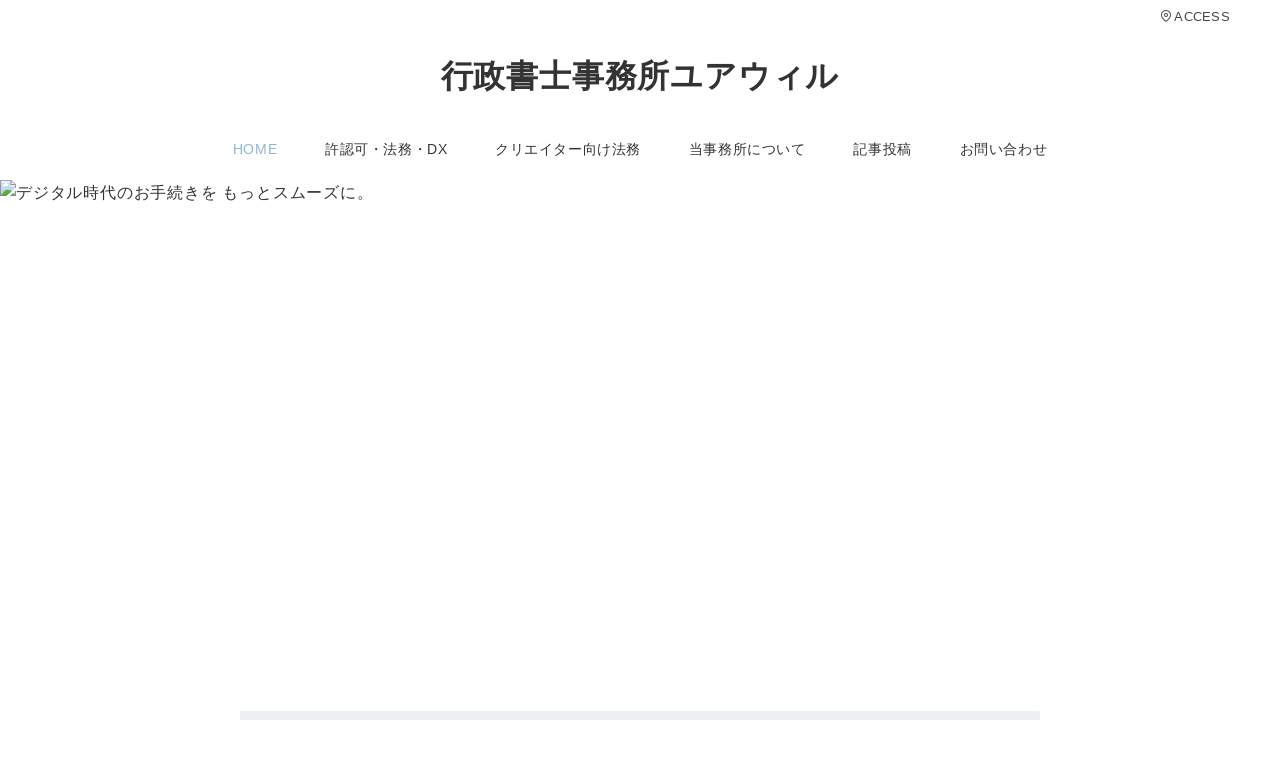

--- FILE ---
content_type: text/css
request_url: https://urwill.site/wp-content/themes/emanon-premium/style.css?ver=1.7.4
body_size: 25394
content:
@charset "UTF-8";a,a:active,a:focus,a:hover,a:visited{text-decoration:none}.c-link__underline,.c-link__underline:active,.c-link__underline:focus,.c-link__underline:hover,.c-link__underline:visited{text-decoration:underline}a:active,a:hover{outline-width:0}.slider-item{position:relative}.slick-slider{display:block;position:relative;box-sizing:border-box;-webkit-user-select:none;-moz-user-select:none;-ms-user-select:none;user-select:none;-webkit-touch-callout:none;-khtml-user-select:none;-ms-touch-action:pan-y;touch-action:pan-y;-webkit-tap-highlight-color:transparent;overflow:hidden;z-index:1}.slick-list{position:relative;display:block;margin:0;padding:0;overflow:hidden;z-index:1}.slick-list:focus{outline:0}.slick-list.dragging{cursor:pointer;cursor:hand}.slick-arrow{position:absolute;top:50%;transform:translateY(-50%);padding:0;z-index:1000}.slick-next,.slick-prev{width:1.45pc;height:1.45pc;border-color:#3f5973;border-style:solid;border-radius:0;border-width:3px 3px 0 0;background-color:transparent;transition:.2s ease-in;cursor:pointer}.slick-prev{transform:rotate(-135deg)}.slick-next{transform:rotate(45deg)}.slick-next:hover,.slick-prev:hover{background:initial;opacity:.8}.slick-next:focus,.slick-prev:focus{outline:0}.slick-dots{margin-top:16px;text-align:center}.slick-dots li{display:inline-block;margin:0 4px}.slick-dots button{position:relative;height:3px;width:30px;line-height:1;padding:0;border:none;outline:0;border-radius:3px;cursor:pointer;vertical-align:middle;box-shadow:none;text-indent:100%;white-space:nowrap;overflow:hidden;background-color:#b8bcc0;-webkit-transition:.3s;transition:.3s}.widget select:not(.post-sort-box__select){width:100%;height:34px;padding:0 12px;color:#828990}.textwidget p{margin-top:8px;margin-bottom:8px}.textwidget p:first-child{margin-top:0}.textwidget p:last-child{margin-bottom:0}.gallery{display:flex;justify-content:space-between}.gallery-item{position:relative;height:100%;overflow:hidden}.gallery-item .gallery-icon{overflow:hidden}.gallery-item .gallery-icon a img{display:inline-block;transform:scale(1);transition:.3s;overflow:hidden}.gallery-item .gallery-icon a:hover img{transform:scale(1.1)}.gallery-item figcaption{margin-top:4px;margin-bottom:8px;text-align:center;font-size:.72727rem;color:#484848}.wp-calendar-table{width:100%;text-align:center}.wp-calendar-tabler caption{padding-bottom:4px;letter-spacing:.04em;font-weight:700}.wp-calendar-table thead th{font-weight:500}.wp-calendar-table td,.wp-calendar-table th{padding:4px;border:1px solid #e5e7e8;font-size:.8rem}.wp-calendar-table #today{font-weight:700}.wp-calendar-nav{display:flex;justify-content:space-between}.wp-calendar-nav-next a,.wp-calendar-nav-prev a{display:block;font-size:.88889rem;transition:.3s;text-decoration:none}.wp-calendar-nav-next:hover a{transform:translateX(4px);text-decoration:none}.wp-calendar-nav-prev:hover a{transform:translateX(-4px);text-decoration:none}.widget_recent_comments .recentcomments{display:block;padding-bottom:8px;transition:.3s}.widget_recent_comments .recentcomments:last-child{padding-bottom:0}.tagcloud a{display:inline-block;margin-right:4px;margin-top:8px;margin-bottom:4px;padding:2px 16px;border-radius:30px;line-height:1.8;transition:.3s;border:1px solid #e5e7e8;letter-spacing:.04em;text-decoration:none;font-size:.72727rem!important;color:#484848}.tagcloud a::before{margin-right:4px;content:"#"}.widget_nav_menu .menu-item a{display:block;position:relative;line-height:1.5;padding:4px;text-decoration:none;transition:.3s}.widget_nav_menu .menu-item a:hover{transform:translateX(4px)}.widget_nav_menu .menu-item [class^=icon-]{padding-right:4px;font-size:.8em}.widget_nav_menu .sub-menu{font-size:.88889rem}.widget_nav_menu .sub-menu .menu-item{border-bottom:none;font-size:.88889rem;opacity:.9}.widget_nav_menu .sub-menu .menu-item:last-child{padding-bottom:0}.widget_nav_menu .menu-description{padding-left:8px;font-weight:200;opacity:.8}.widget_categories .cat-item a{display:block;position:relative;line-height:32px;text-decoration:none}.widget_categories .cat-item a .count{position:absolute;top:50%;right:0;transform:translateY(-50%);line-height:18px;min-width:20px;border:1px solid #e5e7e8;text-align:center;transition:.3s;font-size:.66667rem;color:#828990}.widget_categories .cat-item>a:hover .count{border:1px solid #b8bcc0}.widget_categories .children .cat-item{line-height:1.8;font-size:.88889rem;opacity:.9}.l-footer__inner .widget_categories .cat-item a .count{background-color:#e5e7e8;color:#333}.l-footer__inner .widget_categories .cat-item>a:hover .count{background-color:#b8bcc0}.widget_archive li a{display:block;position:relative;line-height:32px;text-decoration:none}.widget_archive li a .count{position:absolute;top:50%;right:0;transform:translateY(-50%);line-height:18px;min-width:20px;border:1px solid #e5e7e8;text-align:center;transition:.3s;font-size:.66667rem;color:#828990}.widget_archive li>a:hover .count{border:1px solid #b8bcc0}.l-footer__inner .widget_archive li a .count{background-color:#e5e7e8;color:#333}.l-footer__inner .widget_archive li>a:hover .count{background-color:#b8bcc0}.widget_pages .page_item,.widget_recent_entries li{position:relative;margin-bottom:8px}.widget_pages .page_item:last-child,.widget_recent_entries li:last-child{margin-bottom:0}.widget_pages .page_item a,.widget_recent_entries li .post-date,.widget_recent_entries li a{display:block;transition:.3s;text-decoration:none}.widget_pages .page_item a:hover,.widget_recent_entries li a:hover,.widget_recent_entries li a:hover+.post-date{transform:translateX(4px)}.widget_recent_entries .post-date{font-size:.72727rem;color:#828990}.widget_pages .page_item .children:first-child{margin-bottom:8px}.widget_pages .page_item .children .page_item{margin-bottom:0;padding-top:8px;padding-bottom:0;padding-left:12px;border-bottom:none;font-size:.88889rem}.widget_meta li a{display:block;line-height:32px;transition:.3s;text-decoration:none}.widget_meta li a:hover{transform:translateX(4px)}.widget_meta li a::before{opacity:.7}.widget_meta li a:hover::before{visibility:visible;left:-14px;opacity:1}.alignleft{float:left;margin-right:1rem}.alignright{float:right;margin-left:1rem}.aligncenter{clear:both;display:block;margin-left:auto!important;margin-right:auto!important}.alignwide{clear:both}.alignleft::after,.alignright::after{content:"";display:block;clear:both}.screen-reader-text{position:absolute!important;clip:rect(1px,1px,1px,1px);height:1px;width:1px;overflow:hidden;word-wrap:normal!important}.screen-reader-text:focus{clip:auto!important;clip-path:none;display:block;padding:8px 16px;height:auto;width:auto;line-height:normal;border-radius:3px;box-shadow:0 0 2px 2px rgb(0 0 0 / .6);text-decoration:none;background-color:#f1f1f1;color:#21759b;z-index:100000}.gallery-caption{display:block;font-size:.8rem}.comment-area{margin-top:48px}.comment-title{font-size:1.14286rem;font-weight:700}.comment-title .icon-bubbles{padding-right:8px}.comment-meta{margin:0 0 16px}.comment-meta a{text-decoration:none;color:#333}.comment-meta cite{font-style:normal}.comment-date{display:block;margin-top:8px;color:#484848;font-size:.72727rem}.comment-edit{text-align:right}.comment-edit-link{text-decoration:none;font-size:.72727rem}.comment-text{overflow:hidden;font-size:.88889rem}.comment-text>:not(h1):not(h2):not(h3):not(h4):not(h5):not(h6){margin-bottom:32px}.comment-text>h2{margin-top:56px;margin-bottom:32px;line-height:1.6}.comment-text>h3{margin-top:48px;margin-bottom:32px;line-height:1.33333}.comment-text>h4{margin-top:40px;margin-bottom:1.5rem;line-height:1.14286}.comment-text>h5,.comment-text>h6{margin-top:12px;margin-bottom:12px;line-height:1.14286}.comment-text ol,.comment-text ul{padding-left:16px}.comment-text ul{list-style:disc}.comment-text ul ul{list-style-type:circle}.comment-text ol{list-style:decimal}.comment-text li{line-height:2}.comment-text li>ol,.comment-text li>ul{padding-left:24px}.comment-text dt{font-weight:700}.comment-text dd{margin-bottom:16px}.comment{margin-top:16px;padding:16px 0;border-top:1px solid #e5e7e8}.comment:first-child{border-top:none}.comment-author img{float:left;width:60px;height:60px;margin-right:24px;border-radius:50%}.comment-reply{float:right;font-size:.72727rem}.comment-reply a,.comment-reply a:hover{text-decoration:none;color:#fff}.comment-reply-link{padding:4px 8px;border-radius:3px}.children .comment-author img{width:48px;height:48px}.comment .children{position:relative;margin:16px 0 0 20px}.comment .children .comment{margin-bottom:16px}.comment .children .comment::before{position:absolute;top:12px;left:-20px;content:"\e951";font-family:icomoon;color:#b8bcc0}.bypostauthor .cite{border:1px solid #b8bcc0}.comment-reply-title{font-size:1rem}.comment-form{padding:16px 0}.comment-form .required{font-size:.72727rem;color:#dc3545}.comment-page-link{margin-bottom:1em;padding-bottom:1em;text-align:center}.logged-in-as{margin-bottom:16px}.comment-respond label{margin-top:8px;margin-bottom:8px;font-size:.72727rem}.comment-form-cookies-consent,.comment-notes{margin-bottom:16px;font-size:.72727rem}.comment-form-cookies-consent input{margin-right:4px}.comment-form-comment textarea{margin-bottom:16px;width:100%;font-size:1rem}.comment-form input[type=email],.comment-form input[type=text]{margin-bottom:16px;width:100%}.comment-form #siteguard_captcha{margin-bottom:16px;width:15%}.comment-rating{margin-bottom:16px}.comment-rating label{margin-right:4px}h1.has-background,h2.has-background,h3.has-background,h4.has-background,h5.has-background,h6.has-background{padding:8px 16px;border-radius:3px}p.has-background:not([class*=is-style-paragraph__]){padding:8px 16px}.wp-block-separator{border-top:none;border-bottom:none}.wp-block-separator:not(.is-style-dots):not(.is-style-wide):not(.alignwide){left:auto;width:215px}.wp-block-separator.is-style-dots:before{padding-left:1.3em}.wp-block-embed{margin:auto;max-width:100%}.wp-block-embed.alignleft{margin-right:1rem}.wp-block-embed.alignright{margin-left:1rem}.alignfull.wp-block-embed,.alignwide.wp-block-embed,.wp-block-embed iframe{max-width:100%}@media screen and (max-width:599px){.wp-block-embed blockquote{padding:0}}@media screen and (min-width:600px){.wp-block-embed[class*=is-type-]:not(.is-type-wp-embed):not(
.is-type-video
){max-width:480px}.wp-block-embed__wrapper .twitter-tweet{max-width:480px!important}.wp-block-embed-wordpres{text-align:center}.twitter-tweet-rendered{margin-right:auto!important;margin-left:auto!important}}.wp-embed-aspect-16-9 .wp-block-embed__wrapper,.wp-embed-aspect-4-3 .wp-block-embed__wrapper{position:relative;width:100%;height:0;padding-bottom:56.25%}.wp-embed-aspect-9-16 .wp-block-embed__wrapper{position:relative;width:100%;height:0;padding-bottom:75%}.wp-block-embed-slideshare.wp-embed-aspect-1-1 .wp-block-embed__wrapper{position:relative;width:100%;height:0;padding-bottom:56.25%}.wp-block-embed-slideshare.wp-embed-aspect-1-1 .wp-block-embed__wrapper iframe,.wp-embed-aspect-16-9 .wp-block-embed__wrapper iframe,.wp-embed-aspect-4-3 .wp-block-embed__wrapper iframe,.wp-embed-aspect-9-16 .wp-block-embed__wrapper iframe{position:absolute;top:0;left:0;width:100%;height:100%}.wp-block-search .wp-block-search__label{display:block;margin-bottom:8px;letter-spacing:.1em;font-size:.88889rem}.wp-block-search .wp-block-search__input{height:32px;outline:0}.wp-block-search .wp-block-search__button{padding:0;letter-spacing:.1em;font-size:.72727rem;border:1px solid #b8bcc0;box-shadow:none;width:60px}.wp-block-search .wp-block-search__button svg{transform:rotateY(180deg);height:22px}.wp-block-search__button-outside .wp-block-search__input{border-radius:3px;background-color:#fff;border:1px solid #b8bcc0}.wp-block-search__button-outside .wp-block-search__button{position:relative;height:32px;border-radius:3px;transition:.2s ease-in}.wp-block-search.wp-block-search__button-inside .wp-block-search__inside-wrapper{padding:4px;border-radius:3px;background-color:#fff;border:1px solid #b8bcc0}.wp-block-search.wp-block-search__button-inside .wp-block-search__inside-wrapper .wp-block-search__input{border-radius:0;border:none}.wp-block-search__button-inside .wp-block-search__button{border-radius:3px}.wp-block-code{padding:16px;background-color:#eeeff0;border:1px solid #e5e7e8;border-radius:3px;line-height:1.8;font-size:.88889rem;color:#484848;overflow:auto}.wp-block-cover__inner-container>:first-child{margin-top:0}.wp-block-cover__inner-container>*,.wp-block-cover__inner-container>h1,.wp-block-cover__inner-container>h2,.wp-block-cover__inner-container>h3,.wp-block-cover__inner-container>h4,.wp-block-cover__inner-container>h5,.wp-block-cover__inner-container>h6{margin-top:16px}.wp-block-pullquote{position:relative;margin-left:16px;margin-right:16px;margin-bottom:0!important;padding:0!important}.wp-block-pullquote p{line-height:1.8;font-size:.88889rem!important}.wp-block-pullquote cite{text-align:center}.wp-block-pullquote blockquote::before{content:"\e937";position:absolute;top:6px;left:14px;font-family:icomoon;font-size:.88889rem;color:#828990}.wp-block-pullquote blockquote::after{content:"\e936";position:absolute;right:6px;bottom:14px;font-family:icomoon;font-size:.88889rem;color:#828990}.wp-block-pullquote.is-style-default{border-top:2px solid #e5e7e8;border-bottom:2px solid #e5e7e8;text-align:left}.wp-block-pullquote.is-style-solid-color{background-color:#f8f8f8;text-align:left}.wp-block-pullquote.is-style-solid-color blockquote{max-width:100%}.wp-block-quote{margin-left:8px;margin-right:8px;margin-bottom:0;padding:24px 32px;background-color:#f8f8f8;border-radius:3px}.wp-block-quote::before{content:"\e937";position:absolute;top:6px;left:14px;font-family:icomoon;font-size:.88889rem;color:#828990}@media screen and (min-width:600px){.wp-block-quote{margin-left:16px;margin-right:16px}}.wp-block-preformatted{margin-left:8px;margin-right:8px;margin-bottom:0;padding:24px 32px;background-color:#f8f8f8;border:1px solid #e5e7e8;border-radius:3px;font-size:.88889rem}.wp-block-image{margin-bottom:0!important;text-align:center}.wp-block-image::after{content:"";display:block;clear:both}.wp-block-image.alignleft{float:left;margin:.5em 1em .5em 0!important}.wp-block-image.alignright{float:right;margin:.5em 0 .5em 1em!important}.wp-block-image.aligncenter{margin-left:auto;margin-right:auto}.article-body>.wp-block-table{margin:40px 0 0}.wp-block-table td,.wp-block-table th,.wp-block-table tr{border-color:#b8bcc0}.wp-block-image figcaption,.wp-block-table figcaption,.wp-block-video figcaption{margin-top:4px;margin-bottom:8px;text-align:center;font-size:.72727rem;color:#484848}.wp-block-file .wp-block-file__button{position:relative;display:inline-block;padding:6px 24px;text-align:center;letter-spacing:.04em;cursor:pointer;transition:.3s}.wp-block-file .wp-block-file__button::before{display:inline-block;content:"\e95c";font-family:icomoon;margin-right:.5em}.wp-block-file>a:not(.wp-block-file__button){text-decoration:underline;transition:.3s}.wp-block-media-text .wp-block-media-text__content{padding-left:16px;padding-right:0}.wp-block-media-text.has-background .wp-block-media-text__content{padding-top:16px;padding-bottom:16px;padding-right:16px}.wp-block-media-text.has-media-on-the-right .wp-block-media-text__content{padding-left:0;padding-right:16px}.wp-block-media-text.has-background.has-media-on-the-right .wp-block-media-text__content{padding-left:16px}.wp-block-media-text__content>:first-child{margin-top:0}.wp-block-media-text__content>*,.wp-block-media-text__content>h1,.wp-block-media-text__content>h2,.wp-block-media-text__content>h3,.wp-block-media-text__content>h4,.wp-block-media-text__content>h5,.wp-block-media-text__content>h6{margin-top:16px}@media screen and (max-width:600px){.wp-block-media-text:not(.has-background).is-stacked-on-mobile .wp-block-media-text__content{padding:16px 0}.wp-block-media-text h1,.wp-block-media-text h2,.wp-block-media-text h3,.wp-block-media-text h4{font-size:1rem}}.wp-block-latest-posts li{margin-bottom:8px}.wp-block-latest-posts li:last-child{margin-bottom:0}.wp-block-latest-posts.is-grid li{margin:0 0 8px}.wp-block-latest-posts.is-grid li:last-child{margin-bottom:0}@media screen and (min-width:600px){.wp-block-preformatted{margin-left:16px;margin-right:16px}.wp-block-latest-posts.is-grid li{margin-right:16px;margin-left:0;margin-bottom:16px}.wp-block-latest-posts.columns-2 li:nth-of-type(2n),.wp-block-latest-posts.columns-3 li:nth-of-type(3n),.wp-block-latest-posts.columns-4 li:nth-of-type(4n),.wp-block-latest-posts.columns-5 li:nth-of-type(5n),.wp-block-latest-posts.columns-6 li:nth-of-type(6n){margin-right:0}.wp-block-latest-posts.is-grid{margin-right:-16px!important}}.wp-block-latest-posts a{display:block;transition:.3s;text-decoration:none}.wp-block-latest-posts__post-title{position:relative;margin-bottom:4px;line-height:1.5;letter-spacing:.04em;font-size:.88889rem;color:#333}.wp-block-latest-posts.is-grid .wp-block-latest-posts__post-title{margin-top:8px;margin-bottom:16px}.wp-block-latest-posts__featured-image{margin-bottom:8px;overflow:hidden}.wp-block-latest-posts__featured-image:last-child{margin-bottom:0}.wp-block-latest-posts__featured-image img{transform:scale(1);transition:.3s;vertical-align:bottom}.wp-block-latest-posts__list li:hover .wp-block-latest-posts__featured-image img{transform:scale(1.1)}.wp-block-latest-posts__post-author,.wp-block-latest-posts__post-date{letter-spacing:.04em;font-size:.72727rem;color:#828990}.wp-block-latest-posts__post-excerpt{margin-top:4px;margin-bottom:0;line-height:1.5;font-size:.72727rem;color:#484848}.wp-block-post-template li{list-style:none}.wp-block-post a:not(:hover){color:inherit}.wp-block-post-featured-image{position:relative;overflow:hidden}.wp-block-post-featured-image img{display:inline-block;transform:scale(1);transition:.3s;vertical-align:bottom}.wp-block-post:hover .wp-block-post-featured-image img{transform:scale(1.1)}.wp-block-post-title{margin-bottom:4px}.wp-block-post-date{margin-bottom:4px;letter-spacing:.04em;font-size:.72727rem;color:#828990}.has-background.wp-block-post-date{display:inline-block;padding:2px 4px;border-radius:4px}.wp-block-post-excerpt__excerpt{margin-top:12px;line-height:1.5;font-size:.72727rem;color:#484848}.wp-block-post-excerpt__more-text{margin-top:16px;font-size:.72727rem}.wp-block-post-excerpt__more-text::after{position:relative;content:"\e94c";left:1rem;font-family:icomoon;transition:.3s}.wp-block-post-excerpt__more-text:hover::after{left:1.16rem}.wp-block-query-pagination{margin-top:16px}.wp-block-query-pagination-next,.wp-block-query-pagination-previous{font-size:.72727rem;color:#484848}.wp-block-query-pagination-previous-arrow{position:relative;left:0;transition:.2s ease-in}.wp-block-query-pagination-next-arrow{position:relative;right:0;transition:.2s ease-in}.wp-block-query-pagination-previous:hover .wp-block-query-pagination-previous-arrow{left:-.7ch;transition:.2s ease-in}.wp-block-query-pagination-next:hover .wp-block-query-pagination-next-arrow{right:-.7ch;transition:.2s ease-in}.wp-block-columns{margin-bottom:0}.wp-block-column.is-vertically-aligned-center,.wp-block-column.is-vertically-aligned-top{margin-top:0}.wp-block-rss__item:not(:last-child){margin-bottom:12px}.wp-block-rss__item-title a{display:block;transition:.3s;text-decoration:none}.wp-block-rss__item-author,.wp-block-rss__item-publish-date{margin-top:4px;letter-spacing:.04em;font-size:.72727rem;color:#828990}.wp-block-rss__item-excerpt{margin-top:8px;font-size:.88889rem;color:#484848}.wp-block-tag-cloud .tag-cloud-link{display:inline-block;margin-right:4px;margin-top:4px;margin-bottom:4px}.wp-block-tag-cloud a,.wp-block-tag-cloud.is-style-outline a{display:block;padding:2px 16px;border-radius:25px;line-height:1.8;transition:.3s;letter-spacing:.02em;text-decoration:none!important;font-size:.8rem;color:#828990}.wp-block-tag-cloud a{border:1px solid #e5e7e8;text-decoration:none}.wp-block-tag-cloud.is-style-outline a{border:2px solid #e5e7e8;text-decoration:none}.wp-block-tag-cloud .tag-cloud-link::before{margin-right:2px;content:"#"}.wp-block-latest-comments__comment{position:relative;display:block;padding-bottom:8px;line-height:1.4;transition:.3s}.wp-block-latest-comments__comment:last-child{padding-bottom:0}.wp-block-latest-comments__comment-date{display:block;letter-spacing:.04em;font-size:.72727rem;color:#828990}.wp-block-archives li,.wp-block-categories li{list-style-type:none}.wp-block-categories .children{list-style-type:circle!important}.wp-block-categories .children .cat-item{font-size:.88889rem;opacity:.9}.wp-block-archives li a,.wp-block-categories li a{position:relative;display:block;line-height:1.5;padding:4px;transition:.3s;text-decoration:none}.wp-block-archives li a .count,.wp-block-categories li a .count{position:absolute;top:50%;right:0;transform:translateY(-50%);line-height:18px;width:20px;border:1px solid #828990;text-align:center;font-size:.66667rem;color:#828990}.wp-block-archives li a:hover .count,.wp-block-categories li a:hover .count{border:1px solid #b8bcc0}.l-footer__inner .wp-block-archives li a .count,.l-footer__inner .wp-block-categories li a .count{background-color:#e5e7e8;color:#333}.l-footer__inner .wp-block-archives li a:hover .count,.l-footer__inner .wp-block-categories li a:hover .count{background-color:#b8bcc0}@media screen and (max-width:599px){.wp-block-buttons .wp-block-button{display:block;margin-right:0;margin-bottom:16px}}.wp-block-button__link{position:relative;padding-top:calc(.5em + 2px);padding-bottom:calc(.5em + 2px);line-height:1.5;text-decoration:none;text-align:center;letter-spacing:.04em;font-size:.88889rem;cursor:pointer;transition:.3s}.wp-block-button__link:hover{opacity:.8}.wp-block-button__link:hover:not(.has-background){color:#fff!important}.archive .one-col .alignwide,.c-section-widget .alignwide,.c-section-widget .narrow,.page .one-col .alignwide,.single .one-col .alignwide,.single-sales .alignwide{position:relative;max-width:100vw}.archive .one-col .alignfull,.c-section-widget .alignfull,.page .one-col .alignfull,.single .one-col .alignfull,.single-sales .alignfull{position:relative;left:calc(50% - 50vw);width:100vw;max-width:100vw}@media screen and (min-width:1200px){.archive.is-fixed-sidebar-menu .one-col .alignfull,.page.is-fixed-sidebar-menu .one-col .alignfull,.single-sales.is-fixed-sidebar-menu .alignfull,.single.is-fixed-sidebar-menu .one-col .alignfull{left:calc(50% - 50vw + 50px)}}.l-content-widget:has(.alignfull){width:100vw}@media screen and (min-width:600px){.c-section-widget .narrow{left:calc(50% - 284px);width:calc(600px - 32px)}.page .one-col [class^=paragraph__narrow--border] .alignwide,.page .one-col [class^=paragraph__normal] .alignwide,.single .one-col [class^=paragraph__narrow--border] .alignwide,.single .one-col [class^=paragraph__normal] .alignwide,.single-sales [class^=paragraph__narrow--border] .alignwide,.single-sales [class^=paragraph__normal] .alignwide{left:calc(50% - 50vw);width:100vw;padding-right:16px;padding-left:16px}}@media screen and (min-width:768px){.c-section-widget .narrow,.page .one-col [class^=paragraph__narrow--border] .alignwide,.page .one-col [class^=paragraph__normal] .alignwide,.single .one-col [class^=paragraph__narrow--border] .alignwide,.single .one-col [class^=paragraph__normal] .alignwide,.single-sales [class^=paragraph__narrow--border] .alignwide,.single-sales [class^=paragraph__normal] .alignwide{left:calc(50% - 368px);width:calc(768px - 32px)}}@media screen and (min-width:960px){.c-section-widget .alignwide,.home .one-col .alignwide{left:calc(50% - min(calc(40vw),580px));width:min(calc(80vw),1160px)}.page .one-col [class^=paragraph__narrow--border] .alignwide,.page .one-col [class^=paragraph__normal] .alignwide,.single .one-col [class^=paragraph__narrow--border] .alignwide,.single .one-col [class^=paragraph__normal] .alignwide,.single-sales [class^=paragraph__narrow--border] .alignwide,.single-sales [class^=paragraph__normal] .alignwide{left:calc(50% - var(--ep-one-col-content-width,1180px)/ 2);width:var(--ep-one-col-content-width,1180px)}}@media screen and (min-width:1200px){.c-section-widget .alignwide,.home .one-col .alignwide{left:calc(50% - min(calc(40vw),650px));width:min(calc(80vw),1300px)}}.l-footer{position:relative;margin-top:auto;overflow:hidden}.l-footer__inner{position:relative;padding-top:24px;padding-bottom:24px;z-index:100}.l-footer__inner.is-footer-custom{padding-top:0;padding-bottom:0}.l-footer__inner a{text-decoration:none}.l-footer__inner .sidebar-icon-menu .icon-menu li{background-color:initial}.fixed-footer__padding--s{padding-bottom:38px;margin-bottom:calc(env(safe-area-inset-bottom) * .2)}.fixed-footer__padding--m{padding-bottom:48px;margin-bottom:calc(env(safe-area-inset-bottom) * .5)}.fixed-footer__padding--l{padding-bottom:88px;margin-bottom:calc(env(safe-area-inset-bottom) * .5)}@media screen and (min-width:600px){.fixed-footer__padding--l,.fixed-footer__padding--m,.fixed-footer__padding--s{padding-bottom:0;margin-bottom:calc(env(safe-area-inset-bottom) * 0)}}.l-footer .widget{font-size:.88889rem}.footer-widget__title,.l-footer .widget>h1,.l-footer .widget>h2,.l-footer .widget>h3,.l-footer .widget>h4,.l-footer .widget>h5,.l-footer .widget>h6{position:relative;margin-bottom:24px;line-height:1.25;letter-spacing:.04em}.footer-stripe-border-bottom .footer-widget__title{margin-bottom:32px}.footer-center .footer-widget__title{text-align:center}.footer-border .footer-widget__title{padding:8px}.footer-border-radius .footer-widget__title{padding:8px;border-radius:3px}.footer-border-left .footer-widget__title{padding:0 0 0 8px}.footer-bg-color .footer-widget__title{padding:8px}.footer-bg-color-radius .footer-widget__title{padding:8px;border-radius:3px}.footer-speech-bubble .footer-widget__title{position:relative;padding:8px 12px;border-radius:3px}.footer-speech-bubble .footer-widget__title::after{content:"";position:absolute;bottom:-8px;left:24px;width:16px;height:16px;background:inherit;transform:rotate(45deg)}.footer-center.footer-speech-bubble .footer-widget__title::after{top:100%;left:45%}.footer-border-bottom .footer-widget__title{padding-top:8px;padding-bottom:8px}.footer-stripe-border-bottom .footer-widget__title::before{content:"";position:absolute;left:0;bottom:-12px;width:100%;height:2px}.footer-shortborder-bottom .footer-widget__title::after{content:"";display:block;margin-top:8px;width:40px;height:2px}.footer-center.footer-shortborder-bottom .footer-widget__title::after{margin:8px auto 0}.footer-lines-on-sides .footer-widget__title{display:flex;justify-content:center;align-items:center;text-align:center}.footer-lines-on-sides .footer-widget__title::before{content:"";margin:0 16px 0 0;flex:1 0 0}.footer-lines-on-sides .footer-widget__title::after{content:"";margin:0 0 0 16px;flex:1 0 0}.footer-lines-on-right .footer-widget__title{display:flex;justify-content:center;align-items:center;text-align:left;flex:1 0 0}.footer-lines-on-right .footer-widget__title::after{content:"";margin:0 0 0 16px;flex:1 0 0}.footer-menu__inner{padding-top:12px;padding-bottom:12px;text-align:center}.footer-menu li{position:relative;display:inline-block;margin-right:8px;margin-left:8px;padding-bottom:8px;letter-spacing:.04em;font-size:.8rem}.footer-menu li:last-child{padding-bottom:0}.footer-menu li [class^=icon-]{margin-right:4px}.footer-menu li a::after{content:"";position:absolute;top:100%;left:0;width:100%;height:1px;transform:translateY(1px);transition:.3s;opacity:0}.footer-menu li a:hover::after{transform:translateY(-3px);opacity:1}.footer-menu .menu-description{display:block;line-height:1.2;font-weight:200;opacity:.8}.site-copyright{position:relative;padding-top:16px;padding-bottom:16px;line-height:1.5;letter-spacing:.04em;text-align:center;z-index:100}.site-copyright a{text-decoration:none}.l-footer .site-copyright .widget{margin-top:8px;margin-bottom:16px}.copyright-widget__title{position:relative;margin-bottom:8px;line-height:1.25;letter-spacing:.04em;font-size:.88889rem;font-weight:400}.footer-overlay{position:absolute;top:0;left:0;right:0;bottom:0}.footer-video-mp4{position:absolute;top:50%;left:50%;width:auto;height:100%;transform:translate(-50%,-50%)}@media screen and (min-width:600px){.footer-menu__inner.is-footer-menu-left{text-align:left}.footer-menu__inner.is-footer-menu-center{text-align:center}.footer-menu__inner.is-footer-menu-right{text-align:right}.footer-menu li{padding-bottom:0}[class*=fixed-footer__margin--]{margin-bottom:0}.footer-video-mp4{left:0;width:100vw;height:auto;transform:translateY(-50%)}}.footer-background-image{position:absolute;top:0;right:0;bottom:0;left:0;background-size:cover;background-position:50% 50%;background-repeat:no-repeat}.fixed-sidebar-menu{display:none}@media screen and (min-width:1200px){.is-fixed-sidebar-menu{margin-left:100px}.is-fixed-sidebar-menu .drawer-menu.is-slide.is-active{transform:translateX(100px)}.is-fixed-sidebar-menu .drawer-overlay{left:100px}.fixed-sidebar-menu{position:fixed;top:0;left:0;display:flex;flex-direction:column;align-items:center;width:100px;height:100%;transition:.3s;z-index:999}.fixed-sidebar-menu__inner{display:flex;flex-direction:column;justify-content:space-between;flex-wrap:nowrap;align-items:center;width:100%;height:100%;cursor:pointer}.fixed-sidebar-menu.has-fixed-sidebar-menu-cta{padding-bottom:220px}.fixed-sidebar-menu .hamburger-menu{position:relative}.fixed-sidebar-menu .hamburger-menu:hover .hamburger-menu-trigger span:first-of-type,.is-drawer-open .fixed-sidebar-menu .hamburger-menu .hamburger-menu-trigger span:first-of-type{transform:translate(0,9px) rotate(-45deg)}.fixed-sidebar-menu .hamburger-menu:hover .hamburger-menu-trigger span:nth-of-type(2),.is-drawer-open .fixed-sidebar-menu .hamburger-menu .hamburger-menu-trigger span:nth-of-type(2){opacity:0}.fixed-sidebar-menu .hamburger-menu:hover .hamburger-menu-trigger span:nth-of-type(3),.is-drawer-open .fixed-sidebar-menu .hamburger-menu .hamburger-menu-trigger span:nth-of-type(3){transform:translate(0,-8px) rotate(45deg)}.fixed-sidebar-menu-sns{width:100%;list-style:none}.fixed-sidebar-menu-sns__item:not(:last-child){margin-bottom:12px}.fixed-sidebar-menu:not(.has-fixed-sidebar-menu-cta) .fixed-sidebar-menu-sns__item:last-child{margin-bottom:46px}.fixed-sidebar-menu-sns__item a{font-size:1.14286rem;text-decoration:none}.fixed-sidebar-menu-cta{position:fixed;bottom:0;left:0;pointer-events:auto;cursor:pointer;width:100px;max-height:240px;text-decoration:none;z-index:999}.fixed-sidebar-menu-cta a{display:flex;align-items:center;justify-content:center;width:100%;padding-top:24px;padding-bottom:24px;-webkit-writing-mode:vertical-rl;writing-mode:vertical-rl;transition:.3s;text-decoration:none;letter-spacing:.1em;font-size:1.14286rem}.fixed-sidebar-menu-cta [class*=icon-]{margin-bottom:4px}}.u-row.one-col,.u-row.three-col,.u-row.two-l-col,.u-row.two-r-col{flex-direction:column}.three-col .l-content__main,.two-l-col .l-content__main,.two-r-col .l-content__main{width:100%}@media screen and (min-width:960px){.u-row.three-col,.u-row.two-r-col{flex-direction:row}.u-row.two-l-col{flex-direction:row-reverse}.two-l-col .l-content__main{padding-left:32px;width:calc(100% - var(--ep-sidebar-width))}.two-r-col .l-content__main{padding-right:32px;width:calc(100% - var(--ep-sidebar-width))}.three-col .l-content__main{padding-left:32px;padding-right:32px;width:calc(100% - var(--ep-sidebar-width))}}@media screen and (min-width:1200px){.two-l-col .l-content__main{padding-left:80px}.two-r-col .l-content__main{padding-right:80px}.three-col .l-content__main{width:calc(100% - var(--ep-sidebar-width) - var(--ep-sidebar-left-width))}}.sidebar{position:relative;margin-top:32px;width:100%}.sidebar a{text-decoration:none}@media screen and (min-width:960px){.sidebar{margin-top:0;min-width:var(--ep-sidebar-width);max-width:var(--ep-sidebar-width)}.sidebar.is-three-col{min-width:var(--ep-sidebar-left-width);max-width:var(--ep-sidebar-left-width)}}.sidebar [class^=l-content]{width:100%;overflow:hidden}.sidebar .widget{margin-bottom:24px;font-size:.88889rem;width:100%}z .sidebar .widget:last-child{margin-bottom:0}.sidebar .widget [class*=wp-block-]:not([class*=wp-block-search]){width:100%}.sidebar .is-layout-flow>*+*{margin-block-start:8px}.sidebar .wp-block-group.is-vertical.is-layout-flex{gap:16px}.sidebar-sticky{position:-webkit-sticky;position:sticky;top:8px;font-size:.88889rem}.sidebar-sticky.sticky-menu{top:72px}.sidebar-padding .sidebar-sticky>.widget,.sidebar-padding>.widget{padding:16px;background-color:#fff}.sidebar-padding-border .sidebar-sticky>.widget,.sidebar-padding-border>.widget{padding:16px;background-color:#fff;border:1px solid #e5e7e8}.sidebar-padding-radius .sidebar-sticky>.widget,.sidebar-padding-radius>.widget{padding:16px;background-color:#fff;border-radius:3px}.sidebar-padding-border-radius .sidebar-sticky>.widget,.sidebar-padding-border-radius>.widget{padding:16px;background-color:#fff;border:1px solid #e5e7e8;border-radius:3px}.sidebar-padding .is-three-col .sidebar-sticky>.widget,.sidebar-padding-border .sidebar-sticky>.widget,.sidebar-padding-border-radius .sidebar-sticky>.widget{padding:12px}.sidebar .widget_block>h2,.sidebar .widget_block>h3,.sidebar .widgettitle,.sidebar .wp-block-group>h2,.sidebar .wp-block-group>h3,.sidebar .wp-block-heading,.sidebar-widget__title{position:relative;margin-bottom:4px;width:100%;line-height:1.25;letter-spacing:.04em;font-size:1rem}.sidebar-left .sidebar-widget__title,.sidebar-left .widget_block>h2,.sidebar-left .widget_block>h3,.sidebar-left .widgettitle,.sidebar-left .wp-block-group>h2,.sidebar-left .wp-block-group>h3,.sidebar-left .wp-block-heading{text-align:left}.sidebar-center .sidebar-widget__title,.sidebar-center .widget_block>h2,.sidebar-center .widget_block>h3,.sidebar-center .widgettitle,.sidebar-center .wp-block-group>h2,.sidebar-center .wp-block-group>h3,.sidebar-center .wp-block-heading{text-align:center}.sidebar-border .sidebar-widget__title,.sidebar-border .widget_block>h2,.sidebar-border .widget_block>h3,.sidebar-border .widgettitle,.sidebar-border .wp-block-group>h2,.sidebar-border .wp-block-group>h3,.sidebar-border .wp-block-heading{padding:8px}.sidebar-border-radius .sidebar-widget__title,.sidebar-border-radius .widget_block>h2,.sidebar-border-radius .widget_block>h3,.sidebar-border-radius .widgettitle,.sidebar-border-radius .wp-block-group>h2,.sidebar-border-radius .wp-block-group>h3,.sidebar-border-radius .wp-block-heading{padding:8px;border-radius:3px}.sidebar-border-left .sidebar-widget__title,.sidebar-border-left .widget_block>h2,.sidebar-border-left .widget_block>h3,.sidebar-border-left .widgettitle,.sidebar-border-left .wp-block-group>h2,.sidebar-border-left .wp-block-group>h3,.sidebar-border-left .wp-block-heading{padding:0 0 0 8px}.sidebar-bg-color .sidebar-widget__title,.sidebar-bg-color .widget_block>h2,.sidebar-bg-color .widget_block>h3,.sidebar-bg-color .widgettitle,.sidebar-bg-color .wp-block-group>h2,.sidebar-bg-color .wp-block-group>h3,.sidebar-bg-color .wp-block-heading{padding:8px}.sidebar-bg-color-radius .sidebar-widget__title,.sidebar-bg-color-radius .widget_block>h2,.sidebar-bg-color-radius .widget_block>h3,.sidebar-bg-color-radius .widgettitle,.sidebar-bg-color-radius .wp-block-group>h2,.sidebar-bg-color-radius .wp-block-group>h3,.sidebar-bg-color-radius .wp-block-heading{padding:8px;border-radius:3px}.sidebar-bg-color-stitch .sidebar-widget__title,.sidebar-bg-color-stitch .widget_block>h2,.sidebar-bg-color-stitch .widget_block>h3,.sidebar-bg-color-stitch .widgettitle,.sidebar-bg-color-stitch .wp-block-group>h2,.sidebar-bg-color-stitch .wp-block-group>h3,.sidebar-bg-color-stitch .wp-block-heading{padding:8px;border:1px dashed #fff}.sidebar-bg-color-stitch-radius .sidebar-widget__title,.sidebar-bg-color-stitch-radius .widget_block>h2,.sidebar-bg-color-stitch-radius .widget_block>h3,.sidebar-bg-color-stitch-radius .widgettitle,.sidebar-bg-color-stitch-radius .wp-block-group>h2,.sidebar-bg-color-stitch-radius .wp-block-group>h3,.sidebar-bg-color-stitch-radius .wp-block-heading{padding:8px;border-radius:3px;border:1px dashed #fff}.sidebar-speech-bubble .sidebar-widget__title,.sidebar-speech-bubble .widget_block>h2,.sidebar-speech-bubble .widget_block>h3,.sidebar-speech-bubble .widgettitle,.sidebar-speech-bubble .wp-block-group>h2,.sidebar-speech-bubble .wp-block-group>h3,.sidebar-speech-bubble .wp-block-heading{position:relative;margin-bottom:20px;padding:8px;border-radius:3px}.sidebar-speech-bubble .sidebar-widget__title::after,.sidebar-speech-bubble .widget_block>h2::after,.sidebar-speech-bubble .widget_block>h3::after,.sidebar-speech-bubble .widgettitle::after,.sidebar-speech-bubble .wp-block-group>h2::after,.sidebar-speech-bubble .wp-block-group>h3::after,.sidebar-speech-bubble .wp-block-heading::after{content:"";position:absolute;bottom:-8px;left:24px;width:16px;height:16px;background:inherit;transform:rotate(45deg)}.sidebar-center.sidebar-speech-bubble .sidebar-widget__title::after,.sidebar-center.sidebar-speech-bubble .widget_block>h2::after,.sidebar-center.sidebar-speech-bubble .widget_block>h3::after,.sidebar-center.sidebar-speech-bubble .widgettitle::after,.sidebar-center.sidebar-speech-bubble .wp-block-group>h2::after,.sidebar-center.sidebar-speech-bubble .wp-block-group>h3::after,.sidebar-center.sidebar-speech-bubble .wp-block-heading::after{bottom:-8px;left:calc(50% - 8px)}.sidebar-border-bottom .sidebar-widget__title,.sidebar-border-bottom .widget_block>h2,.sidebar-border-bottom .widget_block>h3,.sidebar-border-bottom .widgettitle,.sidebar-border-bottom .wp-block-group>h2,.sidebar-border-bottom .wp-block-group>h3,.sidebar-border-bottom .wp-block-heading,.sidebar-stripe-border-bottom .sidebar-widget__title,.sidebar-stripe-border-bottom .widget_block>h2,.sidebar-stripe-border-bottom .widget_block>h3,.sidebar-stripe-border-bottom .widgettitle,.sidebar-stripe-border-bottom .wp-block-group>h2,.sidebar-stripe-border-bottom .wp-block-group>h3,.sidebar-stripe-border-bottom .wp-block-heading{margin-bottom:24px;padding-bottom:8px}.sidebar-stripe-border-bottom .sidebar-widget__title::before,.sidebar-stripe-border-bottom .widget_block>h2::before,.sidebar-stripe-border-bottom .widget_block>h3::before,.sidebar-stripe-border-bottom .widgettitle::before,.sidebar-stripe-border-bottom .wp-block-group>h2::before,.sidebar-stripe-border-bottom .wp-block-group>h3::before,.sidebar-stripe-border-bottom .wp-block-heading::before{content:"";position:absolute;left:0;bottom:-2px;width:100%;height:2px}.sidebar-shortborder-bottom .sidebar-widget__title,.sidebar-shortborder-bottom .widget_block>h2,.sidebar-shortborder-bottom .widget_block>h3,.sidebar-shortborder-bottom .widgettitle,.sidebar-shortborder-bottom .wp-block-group>h2,.sidebar-shortborder-bottom .wp-block-group>h3,.sidebar-shortborder-bottom .wp-block-heading{padding-bottom:8px}.sidebar-shortborder-bottom .sidebar-widget__title::after,.sidebar-shortborder-bottom .widget_block>h2::after,.sidebar-shortborder-bottom .widget_block>h3::after,.sidebar-shortborder-bottom .widgettitle::after,.sidebar-shortborder-bottom .wp-block-group>h2::after,.sidebar-shortborder-bottom .wp-block-group>h3::after,.sidebar-shortborder-bottom .wp-block-heading::after{content:"";display:block;width:40px;height:2px;margin-top:8px}.sidebar-center.sidebar-shortborder-bottom .sidebar-widget__title::after,.sidebar-center.sidebar-shortborder-bottom .widget_block>h2::after,.sidebar-center.sidebar-shortborder-bottom .widget_block>h3::after,.sidebar-center.sidebar-shortborder-bottom .widgettitle::after,.sidebar-center.sidebar-shortborder-bottom .wp-block-group>h2::after,.sidebar-center.sidebar-shortborder-bottom .wp-block-group>h3::after,.sidebar-center.sidebar-shortborder-bottom .wp-block-heading::after{margin:8px auto 0}.sidebar-lines-on-sides .sidebar-widget__title,.sidebar-lines-on-sides .widget_block>h2,.sidebar-lines-on-sides .widget_block>h3,.sidebar-lines-on-sides .widgettitle,.sidebar-lines-on-sides .wp-block-group>h2,.sidebar-lines-on-sides .wp-block-group>h3,.sidebar-lines-on-sides .wp-block-heading{display:flex;justify-content:center;align-items:center;text-align:center}.sidebar-lines-on-sides .sidebar-widget__title::before,.sidebar-lines-on-sides .widget_block>h2::before,.sidebar-lines-on-sides .widget_block>h3::before,.sidebar-lines-on-sides .widgettitle::before,.sidebar-lines-on-sides .wp-block-group>h2::before,.sidebar-lines-on-sides .wp-block-group>h3::before,.sidebar-lines-on-sides .wp-block-heading::before{content:"";margin:0 16px 0 0;flex:1 0 0}.sidebar-lines-on-sides .sidebar-widget__title::after,.sidebar-lines-on-sides .widget_block>h2::after,.sidebar-lines-on-sides .widget_block>h3::after,.sidebar-lines-on-sides .widgettitle::after,.sidebar-lines-on-sides .wp-block-group>h2::after,.sidebar-lines-on-sides .wp-block-group>h3::after,.sidebar-lines-on-sides .wp-block-heading::after{content:"";margin:0 0 0 16px;flex:1 0 0}.sidebar-lines-on-right .sidebar-widget__title,.sidebar-lines-on-right .widget_block>h2,.sidebar-lines-on-right .widget_block>h3,.sidebar-lines-on-right .widgettitle,.sidebar-lines-on-right .wp-block-group>h2,.sidebar-lines-on-right .wp-block-group>h3,.sidebar-lines-on-right .wp-block-heading{display:flex;justify-content:center;align-items:center;text-align:left;flex:1 0 0}.sidebar-lines-on-right .sidebar-widget__title::after,.sidebar-lines-on-right .widget_block>h2::after,.sidebar-lines-on-right .widget_block>h3::after,.sidebar-lines-on-right .widgettitle::after,.sidebar-lines-on-right .wp-block-group>h2::after,.sidebar-lines-on-right .wp-block-group>h3::after,.sidebar-lines-on-right .wp-block-heading::after{content:"";margin:0 0 0 16px;flex:1 0 0}.sidebar .c-section-widget__inner{padding-top:0;padding-bottom:0}.sidebar input[type=submit]{padding:4px 12px;font-size:1rem}.sidebar.is-animation-move-right .wp-block-archives-list a:hover,.sidebar.is-animation-move-right .wp-block-categories-list a:hover{transform:translateX(4px)}.sidebar.is-animation-transparency .wp-block-archives-list a:hover,.sidebar.is-animation-transparency .wp-block-categories-list a:hover{opacity:.6}.sidebar.is-animation-underline .wp-block-archives-list a::after,.sidebar.is-animation-underline .wp-block-categories-list a::after{content:"";position:absolute;top:100%;left:0;width:100%;height:1px;background-color:#b8bcc0;transform:translateY(1px);transition:.3s;opacity:0}.sidebar.is-animation-underline .wp-block-archives-list a:hover::after,.sidebar.is-animation-underline .wp-block-categories-list a:hover::after{transform:translateY(-2px);opacity:1}.sidebar.is-animation-background-color .wp-block-archives-list a,.sidebar.is-animation-background-color .wp-block-categories-list a{padding-left:4px;padding-right:4px}.sidebar.is-animation-background-color .widget_categories .cat-item a .count{right:4px}.ad-content,.ad-h2-above{margin-top:32px;text-align:center;overflow:hidden}.ad-label{display:block;margin-bottom:12px;font-size:.8rem;color:#828990}.left-rectangle{margin-bottom:32px}@media screen and (min-width:600px){.left-rectangle{margin-bottom:0}}.ad-matched-content{margin-top:48px;overflow:hidden}.ad-related-under{margin-top:48px;text-align:center;overflow:hidden}.sidebar-ad{margin-bottom:24px;text-align:center;overflow:hidden}.affiliate-item.u-border-solid{padding:24px;border-radius:3px}.affiliate-item__header{margin-bottom:16px}.affiliate-item__title{font-size:1.14286rem;font-weight:700}.affiliate-item__price{font-size:.88889rem}.affiliate-item__price .star-rating{margin-left:8px;font-size:.88889rem}.affiliate-item__content{line-height:initial}.affiliate-item__ranking-1 .icon-crown{padding-right:4px;font-size:1rem;color:#f7cd48}.affiliate-item__ranking-2 .icon-crown{padding-right:4px;font-size:1rem;color:#cdd2d3}.affiliate-item__ranking-3 .icon-crown{padding-right:4px;font-size:1rem;color:#ccb782}.affiliate-item__image{margin-bottom:16px;line-height:0;text-align:center}@media screen and (min-width:600px){.affiliate-item__image{margin-bottom:0}}.affiliate-item__description{font-size:1rem}.affiliate-item__cta{margin-top:24px;text-align:center;width:100%}.affiliate-item__btn{margin-bottom:16px;width:100%}.affiliate-item__btn:last-child{margin-bottom:0}.affiliate-item__btn .c-btn{width:100%}.affiliate-item__btn img{display:none}.has-title-counter .wrapper-column{counter-reset:articleNumber}.has-title-counter .article-title::before{counter-increment:articleNumber;content:"0" counter(articleNumber);margin-right:8px}.has-title-counter .archive-list:nth-child(n+10) .article-title::before{content:counter(articleNumber)}.has-title-counter-color .article-title::before{padding:4px;border-radius:3px;font-size:.88889rem}.has-article-body .article{padding-bottom:64px}@media screen and (min-width:600px){.affiliate-item__btn{margin-bottom:0}.affiliate-btn-layout__1{width:auto}.affiliate-btn-layout__2{width:48%}.affiliate-btn-layout__3{width:32%}.archive-list-section{padding-top:64px;padding-bottom:64px}.archive-header__center{padding:16px}}.archive-header{margin-bottom:32px}.archive-header__center{text-align:center}.archive-title{line-height:1.5;font-size:1.33333rem}.archive-title__sub{display:block;line-height:2;letter-spacing:.04em}.archive-description{display:inline-block;margin-top:24px;text-align:left;font-size:.88889rem;color:#484848}.archive-header-full-width{position:relative}.archive-header-full-width__thumbnail{position:absolute;top:0;right:0;bottom:0;left:0;background-size:cover;background-position:50% 50%;background-repeat:no-repeat}.archive-header-full-width__inner{position:absolute;top:50%;right:0;left:0;transform:translateY(-50%);text-align:center;z-index:100}@media screen and (min-width:600px){.archive-header-full-width__inner{padding-right:0;padding-left:0}}.archive-header-full-width__inner .archive-title{font-size:2rem}.archive-header-full-width__inner .archive-title__sub{margin-top:8px;line-height:1.2;font-size:1.33333rem;font-weight:700}.archive-header-full-width__inner .archive-description{font-weight:700}.archive .sns-share,.blog .sns-share{margin-bottom:32px}.archive-list{position:relative;background-color:#fff;overflow:hidden}.archive-list::after{content:"";display:block;clear:both}.archive-list a{display:block;height:100%;text-decoration:none;color:#333}.post-thumbnail{position:relative;backface-visibility:hidden}.sticky-info .icon-star-full{margin-right:4px;font-size:.88889rem}.cat-name{display:inline-block;margin-bottom:16px;padding-right:8px;padding-left:8px;width:fit-content;border-radius:30px;line-height:1.5;vertical-align:top;backface-visibility:hidden;letter-spacing:.04em;font-size:.72727rem}.article-title{line-height:1.4;letter-spacing:.04em;font-size:1.4rem;font-weight:700;color:#333}@media screen and (min-width:600px){.article-title{font-size:1.6rem}}.article-title .icon-lock{margin-right:4px;font-size:.88889rem;color:#828990}.article-title__sub{display:block;line-height:2;letter-spacing:.04em;font-size:.88889rem}.article-header-full-width .article-title__sub{margin-top:8px}.page .article-header__inner.page-title-border-center-style,.page .article-header__inner.page-title-border-subtitle-vertical-center-style,.page .article-header__inner.page-title-center-style,.page .article-header__inner.page-title-dot-center-style,.page .article-header__inner.page-title-dot-subtitle-vertical-center-style,.page .article-header__inner.page-title-lines-on-center-style,.page .article-header__inner.page-title-shadedline-center-style,.page .article-header__inner.page-title-shadedline-subtitle-vertical-center-style,.page .article-header__inner.page-title-subtitle-lines-on-center-style,.page .article-header__inner.page-title-subtitle-vertical-center-style{padding-bottom:32px;text-align:center}.page .article-header__inner.page-title-border-subtitle-vertical-center-style,.page .article-header__inner.page-title-dot-subtitle-vertical-center-style,.page .article-header__inner.page-title-shadedline-subtitle-vertical-center-style,.page .article-header__inner.page-title-subtitle-vertical-center-style,.page .article-header__inner.page-title-subtitle-vertical-style{padding-top:40px}.page .page-title-border-center-style .article-title,.page .page-title-border-subtitle-vertical-center-style .article-title,.page .page-title-dot-subtitle-vertical-center-style .article-title,.page .page-title-shadedline-center-style .article-title,.page .page-title-shadedline-subtitle-vertical-center-style .article-title{position:relative;padding-bottom:16px}.page .page-title-border-center-style .article-title::after,.page .page-title-border-subtitle-vertical-center-style .article-title::after{content:"";position:absolute;bottom:0;left:0;right:0;margin:0 auto;height:2px;width:60px;background:currentColor;opacity:.8}.page .page-title-border-center-style .article-title__sub{padding-top:16px}.page .page-title-shadedline-center-style .article-title::after,.page .page-title-shadedline-subtitle-vertical-center-style .article-title::after{content:"";position:absolute;bottom:0;left:0;right:0;margin:0 auto;background-size:6px 6px;height:6px;width:61px;background-image:repeating-linear-gradient(45deg,currentColor 0,currentColor 1px,transparent 0,transparent 50%),repeating-linear-gradient(135deg,currentColor,currentColor 1px,transparent 0,transparent 50%);opacity:.8}.page .page-title-shadedline-center-style .article-title__sub{padding-top:16px}.page .page-title-lines-on-center-style .article-title{display:flex;justify-content:center;align-items:center}.page .page-title-lines-on-center-style .article-title::before{content:"";margin:0 16px 0 0;width:40px;border-top:1px solid currentColor;opacity:.8}.page .page-title-lines-on-center-style .article-title::after{content:"";margin:0 0 0 16px;width:40px;border-top:1px solid currentColor;opacity:.8}.page .page-title-lines-on-center-style .article-title__sub{padding-top:16px}.page .page-title-subtitle-lines-on-center-style .article-title__sub{display:flex;justify-content:center;align-items:center;padding-top:16px}.page .page-title-subtitle-lines-on-center-style .article-title__sub::before{content:"";margin:0 8px 0 0;width:20px;border-top:1px solid currentColor;opacity:.8}.page .page-title-subtitle-lines-on-center-style .article-title__sub::after{content:"";margin:0 0 0 8px;width:20px;border-top:1px solid currentColor;opacity:.8}.page .page-title-dot-center-style .article-title{position:relative;padding-bottom:16px}.page .page-title-dot-center-style .article-title::after,.page .page-title-dot-subtitle-vertical-center-style .article-title::after{content:"";position:absolute;bottom:0;left:0;right:0;margin:0 auto;background-size:8px 8px;background-image:radial-gradient(currentColor 30%,transparent 30%);height:8px;width:64px;opacity:.8}.page .page-title-dot-center-style .article-title__sub{padding-top:16px}.page .page-title-subtitle-vertical-style .article-title__sub{position:absolute;top:0}.page .page-title-border-subtitle-vertical-center-style .article-title__sub,.page .page-title-dot-subtitle-vertical-center-style .article-title__sub,.page .page-title-shadedline-subtitle-vertical-center-style .article-title__sub,.page .page-title-subtitle-vertical-center-style .article-title__sub{position:absolute;top:8px;right:0;left:0}.edit-link{font-size:1rem}.post-edit-link{text-decoration:none}.article-meta{line-height:1;letter-spacing:.04em;backface-visibility:hidden;color:#484848}.article-meta .author .avatar{margin-right:6px;border-radius:50%;width:24px;height:24px}.sp-list{margin-bottom:24px;width:calc(100% - 12px)}.sp-list a{display:flex}.sp-list.has-thumbnail .post-thumbnail{width:160px}.sp-list.has-thumbnail .post-thumbnail img{border-radius:3px 0 0 3px}.sp-list .article-info{padding:8px;width:100%}.sp-list.has-thumbnail .article-info{width:calc(100% - 160px)}.sp-list .sticky-info .icon-star-full{font-size:.61538rem}.sp-list .cat-name{margin-bottom:8px;font-size:.5rem}.sp-list.has-thumbnail .cat-name{position:absolute;top:8px;left:8px;margin-bottom:0}.sp-list .article-title{font-size:.88889rem}.sp-list.has-thumbnail .article-title{line-height:1.4;font-size:.72727rem}.sp-list .article-title__sub{font-size:.72727rem}.sp-list .article-title .icon-lock,.sp-list.has-thumbnail .article-title__sub{font-size:.61538rem}.sp-list .article-meta{margin-top:16px;font-size:.61538rem}.sp-list .article-meta:not(.article-meta__custom-post){margin-top:16px}.sp-list.has-thumbnail .article-meta:not(.article-meta__custom-post){position:absolute;bottom:6px;margin-top:0;width:calc(100% - 160px - 8px - 8px)}.sp-card-1{margin-bottom:32px;width:calc(100% - 12px)}.sp-card-1.has-thumbnail .post-thumbnail img{border-radius:3px 3px 0 0}.sp-card-1 .article-info{padding:24px 16px 48px;width:100%}.sp-card-1 .cat-name{margin-bottom:12px}.sp-card-1.has-thumbnail .cat-name{position:absolute;top:16px;left:16px;margin-bottom:0}.sp-card-1 .article-title{font-size:1rem}.sp-card-1 .article-title__sub{font-size:.8rem}.sp-card-1 .article-meta:not(.article-meta__custom-post){position:absolute;left:16px;right:16px;bottom:16px;font-size:.8rem}.sp-card-2{margin-right:12px;margin-bottom:24px;width:calc(50% - 12px)}.sp-card-2.has-thumbnail .post-thumbnail img{border-radius:3px 3px 0 0}.sp-card-2 .article-info{padding:16px 8px;width:100%}.sp-card-2 .article-info.has-entry-meta{padding-bottom:56px}.sp-card-2 .cat-name{margin-bottom:12px;font-size:.5rem}.sp-card-2.has-thumbnail .cat-name{position:absolute;top:8px;left:8px;margin-bottom:0}.sp-card-2 .article-title{line-height:1.4;font-size:.72727rem}.sp-card-2 .article-title .icon-lock,.sp-card-2 .article-title__sub{font-size:.66667rem}@media screen and (min-width:600px){[class^=sp-].pc-list .article-title__sub{font-size:.72727rem}}.sp-card-2 .article-meta:not(.article-meta__custom-post){position:absolute;left:8px;right:8px;bottom:16px;font-size:.66667rem}@media screen and (min-width:600px){[class^=sp-].pc-list{margin-right:24px;margin-bottom:32px;width:calc(100% - 24px)}.one-col [class^=sp-].pc-list{width:100%}[class^=sp-].pc-list a{display:flex}[class^=sp-].pc-list.has-thumbnail .post-thumbnail{width:300px}[class^=sp-].pc-list.has-thumbnail .post-thumbnail img{border-radius:3px 0 0 3px}[class^=sp-].pc-list .article-info{padding:16px 16px 48px;width:100%}[class^=sp-].pc-list.has-thumbnail .article-info{padding:16px;width:calc(100% - 300px)}[class^=sp-].pc-list .cat-name{margin-bottom:16px;padding-right:10px;padding-left:10px;font-size:.72727rem}[class^=sp-].pc-list.has-thumbnail .cat-name{position:absolute;top:16px;left:16px;margin-bottom:0}[class^=sp-].pc-list .article-title{line-height:1.5;font-size:1.14286rem}[class^=sp-].pc-list .article-title .icon-lock{font-size:.88889rem}[class^=sp-].pc-list .article-excerpt{display:block;margin-top:8px;line-height:1.5;font-size:.72727rem;color:#484848}[class^=sp-].pc-list .article-meta:not(.article-meta__custom-post){position:absolute;left:inherit;right:inherit;bottom:16px;width:calc(100% - 32px);font-size:.8rem}[class^=sp-].pc-list.has-thumbnail .article-meta:not(.article-meta__custom-post){width:calc(100% - 300px - 16px - 16px)}[class^=sp-].pc-card-2{margin-right:24px;margin-bottom:32px;width:calc(50% - 24px)}[class^=sp-].pc-card-2 a{display:block}[class^=sp-].pc-card-2.has-thumbnail .post-thumbnail{width:100%}[class^=sp-].pc-card-2.has-thumbnail .post-thumbnail img{border-radius:3px 3px 0 0}[class^=sp-].pc-card-2.has-thumbnail .article-info{margin-left:0}[class^=sp-].pc-card-2 .article-info{padding:16px 16px 32px;width:100%}[class^=sp-].pc-card-2 .article-info.has-entry-meta{padding-bottom:56px}[class^=sp-].pc-card-2 .cat-name{margin-bottom:16px;font-size:.72727rem}[class^=sp-].pc-card-2.has-thumbnail .cat-name{position:absolute;top:16px;left:16px;margin-bottom:0}[class^=sp-].pc-card-2 .article-title{line-height:1.5;font-size:1rem}[class^=sp-].pc-card-2 .article-title .icon-lock{font-size:.88889rem}[class^=sp-].pc-card-2 .article-meta:not(.article-meta__custom-post){position:absolute;left:16px;right:16px;bottom:16px;width:calc(100% - 16px - 16px);font-size:.72727rem}[class^=sp-].pc-card-3{margin-right:24px;margin-bottom:32px;width:calc(33.333% - 24px)}[class^=sp-].pc-card-3 a{display:block}[class^=sp-].pc-card-3.has-thumbnail .post-thumbnail{width:100%}[class^=sp-].pc-card-3.has-thumbnail .post-thumbnail img{border-radius:3px 3px 0 0}[class^=sp-].pc-card-3 .article-info{padding:16px 16px 24px;width:100%}[class^=sp-].pc-card-3 .article-info.has-entry-meta{padding-bottom:56px}[class^=sp-].pc-card-3.has-thumbnail .article-info{margin-left:0}[class^=sp-].pc-card-3 .cat-name{margin-bottom:16px;font-size:.72727rem}[class^=sp-].pc-card-3.has-thumbnail .cat-name{position:absolute;top:16px;left:16px;margin-bottom:0}[class^=sp-].pc-card-3 .article-title{line-height:1.4;font-size:.88889rem}[class^=sp-].pc-card-3 .article-title .icon-lock{font-size:.72727rem}[class^=sp-].pc-card-3 .article-meta:not(.article-meta__custom-post){position:absolute;left:16px;right:16px;bottom:16px;width:calc(100% - 16px - 16px);font-size:.66667rem}}.archive .paragraph__narrow--border .article-body,.archive .paragraph__normal--border .article-body{border-top:1px solid #e5e7e8}.archive .paragraph__full-width .article-body,.archive .paragraph__narrow .article-body,.archive .paragraph__narrow--border .article-body,.archive .paragraph__normal .article-body,.archive .paragraph__normal--border .article-body{padding-bottom:32px}.article-info__custom-post{display:flex;flex-direction:column}.article-info__custom-post.has-custom-field{justify-content:space-between}.article-info__custom-post.has-custom-field .article-excerpt{margin-bottom:16px}.article-meta__custom-post{position:relative}.sp-list .article-info__custom-post{padding:8px;width:100%}.sp-list.has-thumbnail .article-info__custom-post{width:calc(100% - 160px)}.sp-list .article-info__custom-post .article-title{margin-bottom:12px}.sp-card-1 .article-info__custom-post{padding:16px 16px 24px}.sp-card-1 .article-info__custom-post .article-title{margin-bottom:12px}.sp-card-2 .article-info__custom-post{padding:16px 8px}.sp-card-2 .article-info__custom-post .article-title{margin-bottom:12px}.article-meta__custom-post-table{width:100%}.article-meta__custom-post-table>tbody tr td:first-child{white-space:nowrap}.article-meta__custom-post-table td{vertical-align:text-top;line-height:1.5;font-size:.72727rem}.article-meta__custom-post-table td [class^=icon-]{padding-right:4px}.article-meta__custom-post-table.is-table-style-border-1 td{padding:4px;border:1px solid #e5e7e8}.article-meta__custom-post-table.is-table-style-border-2 tbody{display:block;padding:6px;border:1px solid #e5e7e8}.article-meta__custom-post-table.is-table-style-border-2 td{padding:6px;border:none}.article-meta__custom-post-table.is-table-style-border-bottom-1 td,.article-meta__custom-post-table.is-table-style-border-bottom-2 td{padding:6px 0;border:none}.article-meta__custom-post-table.is-table-style-border-bottom-1 td:last-child,.article-meta__custom-post-table.is-table-style-border-bottom-2 td:last-child{padding-left:12px}.article-meta__custom-post-table.is-table-style-border-bottom-1 tr:not(:last-child),.article-meta__custom-post-table.is-table-style-border-bottom-2 tr{border-bottom:1px solid #e5e7e8}.article-meta__custom-post-table.is-table-style-border-top-bottom tbody{display:block;border-top:1px solid #e5e7e8;border-bottom:1px solid #e5e7e8}.article-meta__custom-post-table.is-table-style-border-top-bottom td{padding:6px 0;border:none}.article-meta__custom-post-table.is-table-style-border-top-bottom td:last-child{padding-left:12px}.article-meta__custom-post-table.is-table-style-border-background-color{background-color:#f8f8f8}.article-meta__custom-post-table.is-table-style-border-background-color td{padding:4px;border:1px solid #e5e7e8}.article-meta__custom-post-table.is-table-style-border-none td{padding:6px 0;border:none}.article-meta__custom-post-table.is-table-style-border-none td:last-child{padding-left:12px}.article-meta__custom-post-textarea{margin-top:12px;line-height:1.4;text-align:justify;font-size:.8rem}.article-meta__custom-post-short-code{margin-top:16px}.page-template-page-favorite article{margin-bottom:32px}.author-card{margin-top:48px;padding:32px 24px;border-radius:3px}.author-card__narrow--border,.author-card__normal--border{border:1px solid #e5e7e8}.author-card__title{margin-bottom:16px;text-align:center;letter-spacing:.1em;font-size:1.14286rem}.author-card__avatar{margin-bottom:24px;text-align:center}@media screen and (min-width:600px){[class^=sp-].pc-list .article-info__custom-post{display:block;padding:16px;width:100%}[class^=sp-].pc-list.has-thumbnail .article-info__custom-post{width:calc(100% - 300px)}[class^=sp-].pc-list .article-info__custom-post .article-title{margin-bottom:12px}[class^=sp-].pc-card-2 .article-info__custom-post{padding:16px;width:100%}[class^=sp-].pc-card-2 .article-info__custom-post .article-title{margin-bottom:16px}[class^=sp-].pc-card-3 .article-info__custom-post{padding:16px;width:100%}[class^=sp-].pc-card-3 .article-info__custom-post .article-title{margin-bottom:16px}.article-meta__custom-post-table td{font-size:.8rem}.author-card__full-width{padding-right:0;padding-left:0}.author-card__narrow,.author-card__narrow--border,.author-card__normal,.author-card__normal--border{padding:24px}.author-card__narrow,.author-card__narrow--border{margin-right:45px;margin-left:45px}.author-card__avatar{margin-bottom:0}}.author-card__avatar .avatar{width:80px;height:80px;border-radius:50%}.author-card__avatar--name{margin-top:8px;letter-spacing:.04em;font-size:.8rem;font-weight:400}.author-card__avatar--position{display:block;margin-top:4px;line-height:1.5;letter-spacing:.04em;font-size:.72727rem}.author-card__sns{margin-top:32px}.author-card__sns--label{display:block;margin-bottom:8px;text-align:center;letter-spacing:.04em;font-size:.88889rem}.author-sns{justify-content:center;column-gap:12px}.author-sns:not(.sns-brand-color) .author-sns__item a{text-decoration:none;color:#333!important}.author-sns__item{font-size:.88889rem}.author-sns__item:hover [class^=icon-]{display:inline-block;transform:scale(1.2);transition:.3s}.author-sns__item:last-child{margin-right:0}.author-card__description p{font-size:.88889rem}.author-card__btn{margin-top:24px;text-align:center}.archive .author-card{margin-top:0;margin-bottom:32px}[class*=page-template-page-author-] article{margin-bottom:32px}[class*=page-template-page-author-] .author-card{margin-top:0;margin-bottom:32px;background-color:#fff}[class*=page-template-page-author-] .author-card__avatar{margin-bottom:24px}[class*=page-template-page-author-] .author-card__btn,[class*=page-template-page-author-] .author-card__sns--label{text-align:center}[class*=page-template-page-author-] .author-sns{justify-content:center}.contact__logo img{height:40px;width:auto}.contact__address{margin-top:16px;font-size:.88889rem;font-style:normal}.contact__title{margin-bottom:8px;letter-spacing:.04em;font-size:1.14286rem}.contact__phone{display:block;height:34px;line-height:1;letter-spacing:.04em;font-weight:500;font-size:24px}.contact__phone a{text-decoration:none;color:inherit}@media screen and (min-width:600px){.author-card__sns--label,.author-card__title{text-align:left}.author-card__btn{text-align:right}.author-sns{justify-content:left}.contact__logo img{height:46px}.contact__phone a{pointer-events:none;text-decoration:none}}.contact__phone .icon-phone{margin-right:4px;line-height:34px;font-size:18px}.contact__hours,.contact__microcopy{margin-top:8px;letter-spacing:.1em;font-size:.72727rem}.cta-content{position:relative;margin-top:48px;padding:24px 16px;border-radius:3px}.cta-content.is-no-padding{padding:0}.cta-content.is-cta-block-editor .toc-box{display:none}.cta-content.is-cta-block-editor>:first-child{margin-top:0}.cta-content.is-cta-block-editor>*{margin-top:16px}.cta-content__header{margin-bottom:16px;text-align:center}.cta-content__title{letter-spacing:.1em}.cta-content__figure{width:100%}.column-12.cta-content__lead,.cta-content__lead{margin-top:16px}.cta-content__bottom,.cta-content__side{margin-top:32px;text-align:center}.cta-content__microcopy{margin-top:8px;margin-bottom:8px;letter-spacing:.1em;font-size:.72727rem;font-weight:700}.cta-content.is-cta-block-editor .cta-content__inner>:not(:first-child){margin-top:40px}@media screen and (min-width:600px){.cta-content{padding:40px 32px}.cta-content__header{margin-bottom:32px}.cta-content__lead{margin-top:0}}.newsletter{margin-top:48px;border-radius:3px}.newsletter__inner{margin:auto;padding:32px 16px;text-align:center}.newsletter__title{margin-bottom:16px;letter-spacing:.1em}.newsletter__mail{display:flex;row-gap:16px;flex-direction:column}.newsletter__mail input[type=email]{width:100%}.newsletter__mail button,.newsletter__mail input[type=submit]{margin-top:16px;width:100%}.newsletter__microcopy{line-height:2em;letter-spacing:.1em;font-size:.72727rem;font-weight:700}.newsletter__privacy a{margin-top:8px;letter-spacing:.1em;font-size:.72727rem;text-decoration:underline}.newsletter__privacy a:hover{text-decoration:none}.custom-search{padding:14px;border-radius:3px;background-color:rgb(229 231 232/ .2)}.custom-search__field input[type=search],.custom-search__input select{margin-bottom:16px;width:100%;height:46px;background-color:#fff;font-size:1rem}.custom-search__submit .search-submit{position:relative;width:100%;height:46px;border-radius:3px;font-size:.8rem}.search-no-results__message{margin-bottom:16px}.hotword-list{font-size:.88889rem}.hotword-list_label{margin-top:16px;margin-right:8px}.header-eyecatch__search .hotword-list_label,.sp-searchform .hotword-list_label{color:#fff}.hotword-list_link{display:block;margin-top:16px;margin-right:6px;padding:2px 10px;line-height:1.5;border-radius:30px;border:1px solid;background-color:rgb(255 255 255 / .9);transition:.3s;letter-spacing:.02em;text-decoration:none;font-size:.72727rem;color:#484848}.hotword-list_inner .hotword-list_link:last-child{margin-right:0}@media screen and (max-width:599px){.hotword-list_inner.u-row-cont-center{justify-content:start}}body.is-drawer-open{height:100vh;overflow:hidden;touch-action:none}.drawer-menu{position:fixed;top:0;right:0;bottom:0;left:0;height:100%;transition:1s cubic-bezier(.165, .84, .44, 1);overflow-y:scroll;z-index:998}.drawer-menu.is-slide{background-color:#fff;transform:translateX(-100vw)}.drawer-menu.is-slide.is-active{width:90vw;transform:translateX(0)}.drawer-menu.is-full{display:none;background-color:rgb(255 255 255/ .75);-webkit-backdrop-filter:blur(20px);backdrop-filter:blur(20px);filter:opacity(0)}.drawer-menu.is-full.is-active{display:block;width:100vw;filter:opacity(1);animation:.3s ease-in-out fade}.drawer-menu__inner{padding:12px 16px 24px;overflow-x:hidden}@media screen and (min-width:600px){.newsletter__inner{width:70%}.newsletter__mail button,.newsletter__mail input[type=submit]{margin-top:0}.custom-search__field input[type=search],.custom-search__input select{margin:0;font-size:.8rem}.drawer-menu.is-slide{transform:translateX(-368px);width:368px}.drawer-menu.is-slide.is-active{width:368px}.tagline_under_logo:not(.header_center_top_menu) .drawer-menu.is-fixed-sidebar{padding-top:32px}.drawer-menu.is-fixed-sidebar .hamburger-close-menu{display:none}.drawer-menu__inner{padding:32px 24px}.drawer-menu.is-full .drawer-menu__inner{margin:auto;padding-top:80px;width:368px}}.drawer-menu__inner .menu-navi-container{margin-bottom:16px}.drawer-menu__inner .menu-item-has-children{display:flex;flex-wrap:wrap;justify-content:space-between}.drawer-menu__inner.sub-menu{flex:1 1 100%}.drawer-menu__toggle{display:flex;align-items:center;justify-content:flex-end;padding:0;appearance:none;background:0 0;border:none;vertical-align:middle;color:inherit;cursor:pointer}.drawer-menu__toggle:hover{background-color:unset}.drawer-menu__toggle.drawer-menu__toggle-icon::after{content:"\e943";display:inline-block;font-family:icomoon;transition:.2s ease-in;font-size:.8rem}.drawer-menu__toggle.is-show.drawer-menu__toggle-icon::after{transform:rotate(-180deg)}.hamburger-close-menu{margin-bottom:32px;margin-right:auto;margin-left:auto;width:32px;height:32px;cursor:pointer}@media screen and (max-width:599px){.drawer-menu.is-hamburger-right-sp .hamburger-close-menu{margin-right:0;margin-left:auto}}.hamburger-close-line{position:relative;width:100%;height:auto;background-color:inherit;border:none;outline:0;-webkit-appearance:none;-moz-appearance:none;appearance:none;padding-top:7px;padding-bottom:7px;cursor:pointer}.hamburger-close-line:hover{border:none;background-color:inherit}.hamburger-close-line span{position:absolute;display:inline-block;box-sizing:border-box;left:0;width:100%;height:1px;border-radius:3px;transition:.3s cubic-bezier(0, .6, .99, 1)}.hamburger-close-line span:first-of-type{top:0}.hamburger-close-line span:nth-of-type(2){top:8px}.hamburger-close-line span:nth-of-type(3){bottom:0}.is-active .hamburger-close-line span:first-of-type{transform:translate(0,9px) rotate(-45deg)}.is-active .hamburger-close-line span:nth-of-type(2){opacity:0}.is-active .hamburger-close-line span:nth-of-type(3){transform:translate(0,-4px) rotate(45deg)}.is-active .hamburger-close-menu:hover .hamburger-close-line>span:first-of-type{transform:translate(-3px,12px) rotate(45deg);width:12px}.is-active .hamburger-close-menu:hover .hamburger-close-line>span:nth-of-type(2){opacity:1}.is-active .hamburger-close-menu:hover .hamburger-close-line>span:nth-of-type(3){transform:translate(-3px,-12px) rotate(-45deg);bottom:-3px;width:12px}.drawer-menu .widget_block>h3,.drawer-widget__title{position:relative;margin-bottom:24px;line-height:1.25;letter-spacing:.04em;font-size:1rem}.drawer-center .drawer-widget__title,.drawer-center .widget_block>h3{text-align:center}.drawer-left .drawer-widget__title,.drawer-left .widget_block>h3{text-align:left}.drawer-border .drawer-widget__title,.drawer-border .widget_block>h3{padding:8px}.drawer-border-radius .drawer-widget__title,.drawer-border-radius .widget_block>h3{padding:8px;border-radius:3px}.drawer-border-left .drawer-widget__title,.drawer-border-left .widget_block>h3{padding:0 0 0 8px}.drawer-bg-color .drawer-widget__title,.drawer-bg-color .widget_block>h3{padding:8px}.drawer-bg-color-radius .drawer-widget__title,.drawer-bg-color-radius .widget_block>h3{padding:8px;border-radius:3px}.drawer-speech-bubble .drawer-widget__title,.drawer-speech-bubble .widget_block>h3{position:relative;margin-bottom:24px;padding:8px;border-radius:3px}.drawer-speech-bubble .drawer-widget__title::after,.drawer-speech-bubble .widget_block>h3::after{content:"";position:absolute;bottom:-8px;left:24px;width:16px;height:16px;background:inherit;transform:rotate(45deg)}.drawer-center.drawer-speech-bubble .drawer-widget__title::after,.drawer-center.drawer-speech-bubble .widget_block>h3::after{left:calc(50% - 8px)}.drawer-border-bottom .drawer-widget__title,.drawer-border-bottom .widget_block>h3{padding-top:8px;padding-bottom:8px}.drawer-stripe-border-bottom .drawer-widget__title::before,.drawer-stripe-border-bottom .widget_block>h3::before{content:"";position:absolute;left:0;bottom:-12px;width:100%;height:2px}.drawer-shortborder-bottom .drawer-widget__title::after,.drawer-shortborder-bottom .widget_block>h3::after{content:"";display:block;margin-top:8px;width:40px;height:2px}.drawer-center.drawer-shortborder-bottom .drawer-widget__title::after,.drawer-center.drawer-shortborder-bottom .widget_block>h3::after{margin:8px auto 0}.drawer-lines-on-sides .drawer-widget__title,.drawer-lines-on-sides .widget_block>h3{display:flex;justify-content:center;align-items:center;text-align:center}.drawer-lines-on-sides .drawer-widget__title::before,.drawer-lines-on-sides .widget_block>h3::before{content:"";margin:0 16px 0 0;flex:1 0 0}.drawer-lines-on-sides .drawer-widget__title::after,.drawer-lines-on-sides .widget_block>h3::after{content:"";margin:0 0 0 16px;flex:1 0 0}.drawer-lines-on-right .drawer-widget__title,.drawer-lines-on-right .widget_block>h3{display:flex;justify-content:center;align-items:center;text-align:left;flex:1 0 0}.drawer-lines-on-right .drawer-widget__title::after,.drawer-lines-on-right .widget_block>h3::after{content:"";margin:0 0 0 16px;flex:1 0 0}.drawer-menu__inner .drawer-menu__nav .menu-item a{display:block;position:relative;line-height:40px;transition:.3s;text-decoration:none;color:#333}.drawer-menu__inner .drawer-menu__nav .menu-item a:hover{transform:translateX(4px)}.drawer-menu .drawer-menu__nav .menu-item a [class^=icon-]{padding-right:4px}.drawer-menu__inner .drawer-menu__nav .sub-menu{height:0;width:100%;overflow:hidden;visibility:hidden;font-size:.88889rem;opacity:.9}.drawer-menu__inner .drawer-menu__nav .sub-menu.is-show{height:auto;overflow:visible;visibility:visible;animation:.4s ease-in-out fade}.drawer-menu__inner .drawer-menu__nav .sub-menu a{line-height:32px;text-decoration:none}.drawer-menu__inner .drawer-menu__nav .menu-description{padding-left:8px;font-weight:200;opacity:.8}.drawer-overlay.is-slide{visibility:hidden;display:none;position:fixed;top:0;right:0;bottom:0;left:0;background-color:rgb(0 0 0 /.6);animation:.5s ease-in forwards fade;cursor:pointer;z-index:997}.drawer-overlay.is-slide.is-active{visibility:visible;display:block}.entry-tag{margin-top:48px}.entry-tag__title{font-size:1.14286rem}.entry-tag .tagcloud li{display:inline-block}.article-body>h1{margin-top:64px}.article-body>h2{margin-top:56px}.article-body>h3{margin-top:48px}.article-body>h4{margin-top:40px}.article-body>h5,.article-body>h6{margin-top:32px}.article-body h1,.article-body h2{line-height:1.6}.article-body h3{line-height:1.33333}.article-body h4,.article-body h5,.article-body h6{line-height:1.14286}.custom-post-table{width:100%;font-size:.88889rem}.custom-post-table td{padding:6px;border:1px solid #e5e7e8}.custom-post-table td [class^=icon-]{padding-right:4px}.header-sub-menu{padding-top:4px;padding-bottom:4px}.header-sub-menu .header-menu{column-gap:16px}.header-sub-menu .header-menu>.menu-item>a{font-size:.8rem}.header-news{margin-top:16px;margin-bottom:16px;width:auto;letter-spacing:.1em;font-size:.88889rem;overflow:hidden}@media screen and (min-width:600px){.header-info{line-height:32px}.l-content__fluid .header-info{padding-right:12px;padding-left:12px}.header-tel-access__item:nth-child(2),.header-tel-access__item:nth-child(3){margin-left:8px}.header-tel-access .phone-number{font-size:1.14286rem;letter-spacing:.02em}.header-tel-access .phone-number a{pointer-events:none;text-decoration:none}.header-tel-access .phone-number .icon-phone{margin-right:4px;font-size:.88889rem}.header-tel-access .phone-hours{font-size:.8rem;opacity:.9}.header-tel-access .access{font-size:.8rem;letter-spacing:.02em}.header-tel-access .access a{text-decoration:none;opacity:.9}.header-tel-access .access .icon-map-pin{margin-right:2px;font-size:.72727rem}.header-sns__item{margin-left:12px}.header-sns.is-sns-start .header-sns__item:first-child{margin-left:0}.header-sns__item a{text-decoration:none;font-size:.8rem}.header-sns:not(.sns-brand-color) .header-sns__item a{text-decoration:none;color:#333}.header-news{margin-top:32px;margin-bottom:32px;font-size:1rem}}.header-news__inner{display:flex;justify-content:center;flex-direction:column;margin:auto;height:auto;width:calc(100% - 32px);overflow:hidden}.is-header-news-animation .header-news__inner{height:var(--ep-header-news-height)}@media screen and (min-width:600px){.header-news__inner{flex-direction:row}}@media screen and (min-width:960px){.header-news__inner{width:800px}}.header-news__label{display:flex;flex-direction:column;justify-content:center;align-items:center;flex-shrink:0;padding-right:6px;padding-left:6px;height:40px;border-radius:3px 3px 0 0}@media screen and (min-width:600px){.header-news__label{padding-right:12px;padding-left:12px;height:auto;border-radius:3px 0 0 3px}.is-header-news-animation .header-news__label{height:var(--ep-header-news-height)}}.header-news__slider{width:100%;border-radius:0 0 3px 3px;line-height:40px;overflow:hidden}.header-news__item{list-style:none;text-align:center}.header-news__item a{text-decoration:none}.header-news__item i{margin-right:4px}.is-header-news-animation .header-news__item{overflow:hidden;text-overflow:ellipsis;white-space:nowrap}.header-news__link{transition:.3s}.header-news__label--left .header-news__item{text-align:left;padding-left:8px;padding-right:8px;line-height:40px}.page-top-floating{position:relative;display:none;visibility:hidden;overflow:hidden}@media screen and (min-width:600px){.header-news__slider{border-radius:0 3px 3px 0}.header-news__label--left .header-news__item{padding-left:16px}.page-top-floating{display:table;position:fixed;right:0;bottom:0;width:56px;height:56px;text-align:center;transform:translateY(72px);cursor:pointer;transition:.3s;z-index:999}.page-top-floating.is-show{visibility:visible;transform:translateY(0)}.page-top-floating i{display:table-cell;vertical-align:middle;text-align:center;font-size:1.6rem}.page-top-floating:hover{transform:translateY(-4px);box-shadow:0 1px 8px 0 rgb(0 0 0 / .3);opacity:.9}}.pagination{margin-top:16px;margin-bottom:32px;text-align:center}.page-numbers{position:relative;display:inline-block;margin-right:4px;min-width:32px;height:32px;line-height:32px;background-color:#fff;border-radius:50%;border:1px solid #e5e7e8;text-align:center;font-size:.72727rem;color:#484848;transition:.3s;text-decoration:none}.page-numbers.current,.page-numbers:hover{border:1px solid #eeeff0;color:#fff}.page-numbers.dots{border:none;background-color:inherit}.page-numbers.dots:hover{color:inherit;background-color:inherit}.next.page-numbers,.prev.page-numbers{background-color:inherit!important}.next.page-numbers::after{content:"\e941";position:absolute;top:50%;transform:translateY(-50%);right:-16px;font-family:icomoon;color:#828990;transition:.2s ease-in;font-size:1rem}.prev.page-numbers::before{content:"\e940";position:absolute;top:50%;transform:translateY(-50%);left:-16px;font-family:icomoon;color:#828990;transition:.2s ease-in;font-size:1rem}.next.page-numbers:hover::after{right:-20px}.prev.page-numbers:hover::before{left:-20px}.next.page-numbers,.next.page-numbers:hover,.prev.page-numbers,.prev.page-numbers:hover{border:none}.next-page{text-align:center}.next-page a span{background-color:#fff;border:1px solid #e5e7e8;color:#333}.next-page .current>.page-numbers{border:1px solid #eeeff0;transition:.2s ease-in;color:#fff}.post-navigation{margin-top:48px}.post-navigation .nav-links{position:relative;display:flex;flex-direction:column}.post-navigation .nav-next,.post-navigation .nav-previous{width:100%}.post-navigation .nav-next{margin-top:32px}@media screen and (min-width:600px){.post-navigation .nav-links{flex-direction:row}.post-navigation .nav-previous{margin-right:8px;max-width:calc(50% - 8px)}.post-navigation .nav-next{margin-top:0;margin-left:auto;max-width:calc(50% - 8px)}.post-next-previous.pre_nex_related_post__normal{padding-right:24px;padding-left:24px}.post-next-previous.pre_nex_related_post__narrow{margin-right:45px;margin-left:45px}}.post-navigation .next-page-link{margin-top:48px;width:100%}.post-navigation .nav-links a{position:relative;display:block;padding-right:16px;padding-left:16px;height:92px;border:1px solid #e5e7e8;border-radius:3px;background-color:#fff;text-decoration:none;color:#333}.pre_nex_thumbnail{position:absolute;top:50%;border:none;width:60px;height:60px;overflow:hidden;transform:translate3d(0,-50%,0)}.nav-previous .label-previous{position:absolute;top:-20px;left:15px;line-height:1;letter-spacing:.04em;font-size:.88889rem;font-weight:700}.nav-previous .icon-chevron-left{position:absolute;left:-16px;font-size:.88889rem;transition:.2s ease-in}.post-navigation .nav-links a:hover .label-previous .icon-chevron-left{left:-20px}.nav-next .label-next{position:absolute;top:-20px;right:15px;line-height:1;letter-spacing:.04em;font-size:.88889rem;font-weight:700}.nav-next .icon-chevron-right{position:absolute;right:-16px;font-size:.88889rem;transition:.2s ease-in}.post-navigation .nav-links a:hover .label-next .icon-chevron-right{right:-20px}.nav-previous .pre_nex_thumbnail{left:16px}.nav-next .pre_nex_thumbnail{right:16px}.post-nav{display:flex;flex-flow:row nowrap;align-items:center;height:92px}.nav-title{position:relative;height:60px;line-height:1.4;overflow:hidden;letter-spacing:.04em;font-size:.88889rem;font-weight:700}.post-next-previous.has_thumbnail .nav-previous .nav-title{padding-left:76px}.post-next-previous.has_thumbnail .nav-next .nav-title{padding-right:76px}.password-page__form p:nth-child(n+2){padding-top:8px}.password-page__btn{margin-top:32px;text-align:center}.password-page__microcopy{text-align:center;letter-spacing:.1em;font-size:.72727rem;font-weight:600}.password-page__input{margin-top:32px;padding-top:24px;padding-bottom:24px;text-align:center;background-color:#eeeff0;border-radius:3px}.password-page__input label{font-size:.88889rem}.password-page__input input[type=password]{width:60%;margin-bottom:16px}@media screen and (min-width:600px){.password-page__input{margin:32px}.password-page__input input[type=password]{margin-right:8px;margin-bottom:0;width:50%}}.password-page__input input[type=submit]{height:32px;line-height:1}.meta-category{margin-bottom:8px;list-style-type:none}@media screen and (min-width:600px){.meta-category{margin-bottom:16px}}.meta-category a{display:block;padding:2px 16px;border-radius:30px;line-height:1.5;border:1px solid #e5e7e8;text-decoration:none;letter-spacing:.02em;font-size:.72727rem;color:#484848}.meta-category__item{display:inline-block;margin-right:8px;margin-bottom:4px}.meta-category__item:last-child{margin-right:0}.favorite-btn .favorite-btn_item{display:block;padding:2px 16px;border-radius:30px;line-height:1.5;cursor:pointer;letter-spacing:.04em;font-size:.72727rem;color:#fff}.favorite-btn .favorite-btn_item [class^=icon-]{margin-right:2px}.meta-post{letter-spacing:.04em;font-size:.8rem;color:#484848}.meta-post a{text-decoration:none;color:#484848}.meta-post [class^=icon-]{margin-right:4px;margin-left:4px;font-size:.72727rem;color:#484848}.meta-post__avatar .avatar{margin-right:4px;border-radius:50%;width:24px;height:24px}.meta-post__avatar--substitute{margin-right:4px;color:#484848}.attachment .article-body img{display:block;margin:auto}.attachment .article-body .thumbnail-caption{margin-top:0!important}.article-header__inner .meta-post{margin-top:24px}.has-background-color .article-header__thumbnail.article-header__bottom-title{padding-bottom:0}.article-header-full-width{position:relative}.article-header-full-width__thumbnail{position:absolute;top:0;right:0;bottom:0;left:0;background-size:cover;background-position:50% 50%;background-repeat:no-repeat}.article-header-full-width__inner{position:absolute;top:50%;right:0;left:0;transform:translateY(-50%);text-align:center;z-index:100}@media screen and (min-width:600px){.article-header-full-width__inner{padding-right:0;padding-left:0}.article-header-full-width__inner .l-content{width:780px;margin-left:auto;margin-right:auto}}.article-header-full-width__inner .icon-lock{margin-right:4px;font-size:1.14286rem}.article-header-full-width__inner .slider-cat a{display:block;margin-bottom:16px;line-height:1.2;text-align:center;text-decoration:none;font-size:.88889rem;letter-spacing:.04em;font-weight:700;color:#eeeff0}.article-header-full-width__inner .article-title{font-size:1.6rem}.article-header-full-width__inner .article-title__sub{line-height:1.2;font-size:1rem;font-weight:700}@media screen and (min-width:600px){.article-header-full-width__inner .article-title{font-size:2rem}.article-header-full-width__inner .article-title__sub{font-size:1.33333rem}}.article-header-full-width__inner .meta-post{margin:auto;padding-top:56px;width:100%;justify-content:space-around}.article-header-full-width__inner .slider-favorite-btn{display:inline-block;margin-top:32px;padding:2px 16px;border-radius:30px;line-height:1.5;border:1px solid #e5e7e8;letter-spacing:.04em;cursor:pointer;font-size:.72727rem;color:#fff}.article-header-full-width__inner .slider-favorite-btn [class^=icon-]{margin-right:2px}.article-header-full-width__inner .edit-link a,.article-header-full-width__inner .meta-post,.article-header-full-width__inner .meta-post [class^=icon-],.article-header-full-width__inner .meta-post a,.article-header-full-width__inner .meta-post__avatar--substitute{text-decoration:none;color:#eeeff0}.article-header-cover{margin-right:-16px;margin-left:-16px}.article-header-cover .u-background-cover::after{bottom:24px}.article-header-cover__innner{position:absolute;top:50%;right:0;left:0;transform:translateY(-50%);padding-right:16px;padding-left:16px;padding-bottom:16px;z-index:100}.article-header-cover__innner .meta-category a{margin-bottom:8px;border:1px solid #fff;text-decoration:none;color:#fff}.article-header-cover__innner .article-title{line-height:1.3;font-size:1.33333rem;color:#fff}.article-header-cover__innner .article-title__sub{margin-top:4px;font-size:1rem;color:#fff}.article-header-cover__innner .meta-post{margin-top:16px}@media screen and (min-width:600px){.article-header-full-width__inner .meta-post{width:60%}.article-header-cover{margin:0}.article-header-cover__innner{top:65%}.article-header-cover__innner .article-title{font-size:2rem}.article-header-cover__innner .article-title__sub{font-size:1.14286rem;color:#fff}}.article-header-cover__innner .edit-link a,.article-header-cover__innner .meta-post,.article-header-cover__innner .meta-post a,.article-header-cover__innner .meta-post__avatar--substitute,.article-header-cover__innner [class^=icon-]{text-decoration:none;color:rgb(255 255 255 / .9)}.breadcrumb{margin-top:10px;margin-bottom:10px;color:#484848;overflow:hidden;width:100%}.breadcrumb__inner{overflow:hidden;text-overflow:ellipsis;white-space:nowrap;line-height:1.6;font-size:.8rem}.breadcrumb__inner .icon-home{margin-right:4px}.breadcrumb__inner .icon-chevron-right{margin-right:4px;margin-left:4px;color:#b8bcc0}.breadcrumb__item{display:inline}.breadcrumb__item a{text-decoration:none}.article-header{position:relative;border-radius:3px 3px 0 0}.article-header__thumbnail{position:relative;padding-bottom:24px;overflow:hidden}.article-header__thumbnail>img{width:100%}.thumbnail-caption{margin-top:-12px;padding-bottom:12px;padding-right:12px;padding-left:12px;text-align:center;font-size:.72727rem;letter-spacing:.04em;color:#828990}.article-header__thumbnail .thumbnail-caption{margin-top:0;padding-top:12px;padding-bottom:0;text-align:center;font-size:.72727rem;letter-spacing:.04em;color:#828990}.article-header__inner{position:relative;padding-bottom:24px}.paragraph__narrow--border .article-header__inner,.paragraph__normal--border .article-header__inner{padding-top:24px}.has-background-color .article-header__inner.header__normal{padding-right:12px;padding-left:12px}.error404-header,.search-header{position:relative}.error404-header_title,.search-header_title{padding-bottom:16px;font-size:1.14286rem;letter-spacing:.04em}@media screen and (min-width:600px){.article-header__inner.header__normal,.has-background-color .article-header__inner.header__normal{padding-right:24px;padding-left:24px}}@media screen and (max-width:599px){.has-background-color .article-header__inner.header__narrow{padding-right:12px;padding-left:12px}}@media screen and (min-width:600px){.article-header__inner.header__narrow{padding-right:45px;padding-left:45px}.one-col .article-header__inner.header__narrow{padding-right:80px;padding-left:80px}}.article-header__inner.header__full-width{padding-right:0;padding-left:0}.paragraph__narrow--border .article-header,.paragraph__normal--border .article-header{border-top:1px solid #e5e7e8;border-right:1px solid #e5e7e8;border-left:1px solid #e5e7e8}.article-body{margin-left:auto;margin-right:auto;width:100%;border-bottom-left-radius:3px;border-bottom-right-radius:3px}.article-body p{line-height:var(--ep-article-line-height-sp, 1.8)}@media screen and (min-width:600px){.article-body p{line-height:var(--ep-article-line-height-tablet, 1.8)}}.archive.author .article-body{margin-bottom:32px}.has-background-color.featured-full-width-overlay .article-body{padding-top:24px}.article-body::after{display:block;clear:both;content:""}.featured-full-width-overlay .article-body{border-radius:3px}@media screen and (max-width:599px){.paragraph__narrow--border .article-body,.paragraph__normal--border .article-body,[class*=paragraph__].has-background-color .article-body,[class^=paragraph__].has-background-color .article-body{padding:12px}.paragraph__narrow--border .article-body .wp-block-cover.alignwide,.paragraph__narrow--border .article-body .wp-block-image.alignwide,.paragraph__normal--border .article-body .wp-block-cover.alignwide,.paragraph__normal--border .article-body .wp-block-image.alignwide,[class*=paragraph__].has-background-color .article-body .wp-block-cover.alignwide,[class*=paragraph__].has-background-color .article-body .wp-block-image.alignwide,[class^=paragraph__].has-background-color .article-body .wp-block-cover.alignwide,[class^=paragraph__].has-background-color .article-body .wp-block-image.alignwide{position:relative;left:-12px;width:calc(100% + 24px)}}.paragraph__narrow--border .article-body,.paragraph__normal--border .article-body{border-bottom:1px solid #e5e7e8;border-right:1px solid #e5e7e8;border-left:1px solid #e5e7e8}.featured-full-width-overlay.paragraph__narrow--border .article-body,.featured-full-width-overlay.paragraph__normal--border .article-body{border-top:1px solid #e5e7e8}.article-body>:not([class*=epb-spacer]):not([class*=epb-container-box]):not(:first-child){margin-top:40px}.article-body>ol:not([class*=is-style-item__]).has-background,.article-body>ul:not([class*=is-style-item__]):not([class*=wp-block-]).has-background{padding:16px 16px 16px 20px;border-radius:3px}.article-body ul{list-style-type:disc;list-style-position:inside}.article-body ol ul,.article-body ul ul{margin-left:16px;list-style-type:circle}.article-body ol ul ul,.article-body ul ul ul{margin-left:18px;list-style-type:square}.article-body ol:not(.contents-outline__ol){list-style-type:decimal;list-style-position:inside}.article-body ol ul:not([class*=wp-block-]):not(.contents-outline__ol),.article-body ul ul:not([class*=wp-block-]):not(.contents-outline__ol){list-style-type:circle;margin-left:18px}.article-body ol ol:not([class*=wp-block-]):not(.contents-outline__ol),.article-body ul ol:not([class*=wp-block-]):not(.contents-outline__ol){list-style-type:decimal;margin-left:18px}.article-body ol ul ul:not([class*=wp-block-]):not(.contents-outline__ol),.article-body ul ul ul:not([class*=wp-block-]):not(.contents-outline__ol){list-style-type:square;margin-left:18px}.article-body a .icon-external-link{margin-left:2px;font-size:.88889rem}.article-body table{width:100%}.article-body iframe{display:block;max-width:100%;margin-right:auto;margin-left:auto}.article-body .fa-external-link-alt{font-size:.88889rem;margin-left:4px}@media screen and (min-width:600px){.paragraph__narrow--border .article-body,.paragraph__normal--border .article-body,[class*=paragraph__].has-background-color .article-body,[class^=paragraph__].has-background-color .article-body{padding-top:32px;padding-bottom:32px}[class*=paragraph__normal] .article-body,[class^=paragraph__normal] .article-body{padding-right:24px;padding-left:24px}[class*=paragraph__normal] .article-body .epb-section-divider.alignwide,[class*=paragraph__normal] .article-body .wp-block-cover.alignwide,[class*=paragraph__normal] .article-body .wp-block-image.alignwide,[class^=paragraph__normal] .article-body .epb-section-divider.alignwide,[class^=paragraph__normal] .article-body .wp-block-cover.alignwide,[class^=paragraph__normal] .article-body .wp-block-image.alignwide{position:relative;left:-24px;width:calc(100% + 48px)}[class*=paragraph__narrow] .article-body,[class^=paragraph__narrow] .article-body{padding-right:45px;padding-left:45px}[class*=paragraph__narrow] .article-body .epb-section-divider.alignwide,[class*=paragraph__narrow] .article-body .wp-block-cover.alignwide,[class*=paragraph__narrow] .article-body .wp-block-image.alignwide,[class^=paragraph__narrow] .article-body .epb-section-divider.alignwide,[class^=paragraph__narrow] .article-body .wp-block-cover.alignwide,[class^=paragraph__narrow] .article-body .wp-block-image.alignwide{position:relative;left:-45px;width:calc(100% + 90px)}.one-col .paragraph__narrow .article-body,.one-col .paragraph__narrow--border .article-body{padding-right:80px;padding-left:80px}.one-col .paragraph__narrow .article-body .epb-section-divider.alignwide,.one-col .paragraph__narrow .article-body .wp-block-cover.alignwide,.one-col .paragraph__narrow .article-body .wp-block-image.alignwide,.one-col .paragraph__narrow--border .article-body .epb-section-divider.alignwide,.one-col .paragraph__narrow--border .article-body .wp-block-cover.alignwide,.one-col .paragraph__narrow--border .article-body .wp-block-image.alignwide{position:relative;left:-80px;width:calc(100% + 160px)}.error404 .article-body .search-form,.search .article-body .search-form{margin:auto;width:60%}}.blog-card{position:relative;background-color:#fff}.blog-card__link{display:block;cursor:pointer;text-decoration:none;color:initial}.blog-card__link:hover{color:initial}.blog-card__inner{display:flex;position:relative;padding:24px;transition:.3s}.blog-card__label{position:absolute;top:0;transform:translateY(-50%);left:16px;padding:6px 8px;border-radius:3px;line-height:12px;background-color:#fff;font-size:.8rem;color:#333;overflow-wrap:break-word;word-break:break-word;z-index:1}.blog-card__label[class*=icon-]::before{margin-right:.15em;color:#333}.blog-card__label.is-label-background-color{background-color:#e5e7e8}.blog-card__label.is-label-border{border:1px solid #e5e7e8;transition:.3s}.blog-card.blog-card-border:hover .blog-card__label.is-label-border{border:1px solid var(--ep-primary-link-hover-color)}.blog-card__label.is-label-speech-bubble{display:flex;justify-content:center;align-items:center}.blog-card__label.is-label-speech-bubble::after,.blog-card__label.is-label-speech-bubble::before{content:"";width:1px;height:16px;background-color:#b8bcc0}.blog-card.blog-card-border:hover .blog-card__label.is-label-speech-bubble::after,.blog-card.blog-card-border:hover .blog-card__label.is-label-speech-bubble::before{background-color:var(--ep-primary-link-hover-color)}.blog-card__label.is-label-speech-bubble::before{margin-right:12px;transform:rotate(-35deg)}.blog-card__label.is-label-speech-bubble::after{margin-left:12px;transform:rotate(35deg)}.blog-card__inner.u-row-dir .blog-card__thumbnail{margin:0 10px 0 0}.blog-card__inner.u-row-dir-reverse .blog-card__thumbnail{margin:0 0 0 10px}.blog-card__thumbnail{flex-shrink:0;width:30%}.blog-card__thumbnail img{border-radius:3px}.blog-card__body{position:relative;flex-grow:1}.blog-card__title{display:block;margin-bottom:8px;font-weight:700;line-height:1.5;font-size:1rem;color:#333}@media screen and (max-width:599px){.blog-card__title{font-size:.88889rem}}@media screen and (max-width:959px){.blog-card__excerpt{display:none}}@media screen and (min-width:960px){.blog-card__excerpt{display:block;margin-top:8px;margin-bottom:8px;line-height:1.5;font-size:.72727rem;color:#484848;word-break:break-word}}.blog-card__caption{display:flex;align-items:center;position:absolute;bottom:2px;right:16px;line-height:2;backface-visibility:hidden;font-size:.72727rem;color:#333;letter-spacing:.04em}.blog-card__inner.u-row-dir-reverse .blog-card__caption{right:initial;left:16px}.blog-card__caption .favicon,.blog-card__caption [class*=icon-]{margin-right:4px}@media screen and (max-width:599px){.blog-card__caption{font-size:.66667rem}}.blog-card__lead{position:absolute;bottom:0;right:0;line-height:1;letter-spacing:.04em;font-size:.72727rem;color:#333;overflow-wrap:break-word;word-break:break-word}.blog-card__lead [class*=icon-]{position:relative;left:2px;transition:.3s}.blog-card:hover .blog-card__lead [class*=icon-]{left:6px}.blog-card-border{border:2px solid #e5e7e8;border-radius:3px;transition:.3s;backface-visibility:hidden}.blog-card-border:hover{border:2px solid var(--ep-primary-link-hover-color)}.blog-card-border__shadow{border:2px solid #e5e7e8;border-radius:3px;transition:.3s;backface-visibility:hidden}.blog-card-border__shadow:hover{transform:translateY(-3px);box-shadow:0 1px 12px 0 rgb(0 0 0 / .1)}.blog-card-border__title{border:1px solid #e5e7e8;border-radius:3px;transition:.3s;backface-visibility:hidden}.blog-card-border__title .blog-card__title{color:var(--ep-primary-link-color)}.blog-card-border__title:hover .blog-card__title{text-decoration:underline;color:var(--ep-primary-link-hover-color)}.blog-card-shadow{box-shadow:0 1px 3px 1px rgb(0 0 0 / .08);border-radius:3px;transition:.3s;backface-visibility:hidden}.blog-card-shadow:hover{box-shadow:0 1px 12px 0 rgb(0 0 0 / .1);transform:translateY(-3px)}.blog-card-shadow__title{box-shadow:0 1px 3px 1px rgb(0 0 0 / .08);border-radius:3px;transition:.3s;backface-visibility:hidden}.blog-card-shadow__title .blog-card__title{color:var(--ep-primary-link-color)}.blog-card-shadow__title:hover .blog-card__title{text-decoration:underline;color:var(--ep-primary-link-hover-color)}.sns-share__label{display:block;text-align:center;letter-spacing:.04em;font-size:.88889rem;font-weight:700}.sns-share__list{padding-top:8px;list-style-type:none!important}.sns-share__item{position:relative;width:16.666%;margin-right:8px;text-align:center;font-size:.88889rem;cursor:pointer;transition:.3s}.sns-share__item [class^=icon-]{vertical-align:text-top}.sns-share__item:last-child{margin-right:0}.sns-share__item .share-button{display:block;padding:8px;height:30px;line-height:1;border-radius:3px;text-decoration:none!important}.clipboard-bg .share-button{position:relative;background-color:#b8bcc0;font-size:.88889rem;color:#fff!important}.clipboard-bg .share-button:hover{background-color:#dcdee0}.share-button__clipboard--success{display:flex;align-items:center;justify-content:center;position:absolute;top:0;right:0;bottom:0;left:0;background-color:#00c851;border-radius:3px;color:#fff}.share-button__clipboard--error{display:flex;align-items:center;justify-content:center;position:absolute;top:0;right:0;bottom:0;left:0;background-color:#dc3545;border-radius:3px;font-size:.6rem;color:#fff}.sns-share-sticky{position:-webkit-sticky;position:sticky;top:96px;z-index:150}.sns-share-sticky__list{position:absolute;list-style-type:none!important}.one-col .sns-share-sticky__list,.two-r-col .sns-share-sticky__list{left:-48px}.two-l-col .sns-share-sticky__list{right:-48px}.sns-share-sticky__label{display:block;margin-bottom:4px;width:34px;word-wrap:break-word;text-align:center;font-size:.6rem;color:#484848}.sns-share-sticky__item{margin-bottom:16px;cursor:pointer;transition:.3s}.sns-share-sticky .share-button{display:flex;align-items:center;justify-content:center;width:32px;height:32px;border-radius:50%;text-decoration:none}.sns-share-sticky .share-button i{line-height:1}.sns-share-sticky .clipboard-bg{font-size:.66667rem}.sns-share-sticky .share-button__clipboard--error,.sns-share-sticky .share-button__clipboard--success{width:32px;height:32px;border-radius:50%}.related-posts{margin-top:48px;overflow:hidden}@media screen and (min-width:600px){.blog-card__inner.u-row-dir .blog-card__thumbnail{margin:0 20px 0 0}.blog-card__inner.u-row-dir-reverse .blog-card__thumbnail{margin:0 0 0 20px}.related-posts.pre_nex_related_post__normal{margin-right:24px;margin-left:24px}.related-posts.pre_nex_related_post__narrow{margin-right:45px;margin-left:45px}}.related-posts__title{margin-bottom:8px;font-size:1.14286rem}.related-post-list__title{line-height:1.4;font-weight:700;color:#333}.related-post-list__item a{text-decoration:none}.related-post-list__item::after{content:"";display:block;clear:both}.related-post-list__item.column-6{margin-bottom:24px;height:80px;background-color:#fff}.related-post-list__item.column-6 .related-post-list__thumbnail img{float:left;width:78px;backface-visibility:hidden}.related-post-list__item.column-6 .related-post-list__body{padding:8px;height:80px;text-overflow:ellipsis;-webkit-flex-orient:vertical;-webkit-line-clamp:2;overflow:hidden}.related-post-list__item.column-6 .related-post-list__body .published{display:block;margin-bottom:4px}.related-post-list__item.column-6 .related-post-list__body .icon-lock{margin-right:2px;font-size:.72727rem;color:#828990}.related-post-list__item.column-6 .related-post-list__title{font-size:.8rem}.related-post-list__item.column-3,.related-post-list__item.column-4{position:relative;margin-bottom:24px;background-color:#fff}.related-post-list__item.column-3 .related-post-list__thumbnail img,.related-post-list__item.column-4 .related-post-list__thumbnail img{border-radius:3px 3px 0 0;backface-visibility:hidden}.related-post-list__item.column-3 .related-post-list__body,.related-post-list__item.column-4 .related-post-list__body{padding:16px 8px}.related-post-list__item.column-3 .related-post-list__body .published,.related-post-list__item.column-4 .related-post-list__body .published{display:block;margin-bottom:4px}.related-post-list__item.column-3.has_thumbnail .related-post-list__body .published,.related-post-list__item.column-4.has_thumbnail .related-post-list__body .published{position:absolute;top:8px;left:8px;padding-right:8px;padding-left:8px;height:16px;line-height:16px;border-radius:30px;background-color:rgb(0 0 0 / .4);color:#fff}.related-post-list__item.column-3 .related-post-list__body .icon-lock,.related-post-list__item.column-4 .related-post-list__body .icon-lock{margin-right:2px;font-size:.72727rem;color:#828990}.related-post-list__item.column-3 .related-post-list__title,.related-post-list__item.column-4 .related-post-list__title{font-size:.88889rem}.related-post-list__body .published{backface-visibility:hidden;letter-spacing:.04em;font-size:.72727rem;color:#484848}.l-content__inner.is-hide-header.is-hide-footer{margin-top:0;margin-bottom:0}.l-content__inner.is-hide-header{margin-top:0}.l-content__inner.is-hide-footer{margin-bottom:0}is-hide-header.is-hide-footer .article-body{padding-top:0;padding-bottom:0}.is-hide-footer .article-body{padding-top:0;padding-bottom:0}.search-form{position:relative}.search-submit{position:absolute;top:0;right:-2px;bottom:0;padding:8px 14px;border-radius:0 3px 3px 0;letter-spacing:.1em;font-size:1rem}@media screen and (min-width:960px){.search-submit{right:0}}.search-submit .icon-search{font-size:1rem;color:#fff}.seminar-summary{font-size:.88889rem}.seminar-seat__available{display:inline-block;margin-bottom:16px;margin-left:8px;padding:2px 8px;border-radius:30px;border:1px solid #e5e7e8;line-height:1.3;letter-spacing:.04em;font-size:.72727rem;color:#333}.seminar-date,.seminar-seat__capacity{display:inline-block;color:#828990}.seminar-date__item,.seminar-seat__capacity--item{margin-left:6px;color:#484848}.seminar-seat .seminar-seat__available{margin-bottom:0}.seminar-info{width:100%}.seminar-info__item{width:25%;background-color:#fafafa;letter-spacing:.04em;font-size:.88889rem}.seminar-form__btn{text-align:center}.seminar-form__microcopy{margin-top:8px;letter-spacing:.1em;font-size:.72727rem}.seminar-form input{margin-bottom:8px}.seminar-form label{letter-spacing:.04em;font-size:.88889rem}.seminar-form button,.seminar-form input[type=button],.seminar-form input[type=submit]{margin-top:32px;text-align:center}.job-company__item,.job-details__item{width:25%;background-color:#fafafa;letter-spacing:.04em;font-size:.88889rem}.wp-block-table.is-style-custom-post-table-border-bottom table,.wp-block-table.is-style-custom-post-table-border-bottom td{border-top-style:none!important;border-left-style:none!important;border-right-style:none!important}.wp-block-table.is-style-custom-post-table-border-bottom td{padding:24px 12px}.wp-block-table.is-style-custom-post-table-border-bottom tbody td{position:relative;background-color:inherit}.wp-block-table.is-style-custom-post-table-border-bottom tbody td:first-child:after{display:block;position:absolute;bottom:-1px;left:0;content:"";width:100%;height:1px;background-color:var(--ep-primary-color,#828990)}.wp-block-table.is-style-custom-post-table-responsive tr td{background-color:#fafafa}.wp-block-table.is-style-custom-post-table-responsive td+td{background-color:inherit}@media screen and (max-width:599px){.related-post-list__item[class*=column-]:last-childd{margin-bottom:0}.u-item-scroll .related-post-list__item[class*=column-]{margin-bottom:0}.wp-block-table.is-style-custom-post-table-scroll-side{overflow:scroll;white-space:nowrap;scroll-snap-type:x mandatory;scroll-behavior:smooth}.wp-block-table.is-style-custom-post-table-scroll-side>table{width:780px;max-width:780px}.wp-block-table.is-style-custom-post-table-responsive td{display:block;width:100%;border-bottom:none}.wp-block-table.is-style-custom-post-table-responsive td:last-child{border-bottom:1px solid #b8bcc0}.wp-block-table.is-style-custom-post-table-responsive tr{display:block;margin-bottom:4px}.wp-block-table.is-style-custom-post-table-responsive tr:last-child{margin-bottom:0}}.sidebar-request.has-background{padding:16px;background-color:#f8f8f8;border:1px solid #e5e7e8;border-radius:3px}.sidebar-request h3{margin-bottom:1rem;text-align:center}.sidebar-request dl{margin-bottom:1rem}.sidebar-request dl label,.sidebar-request dt{font-size:.88889rem}.sidebar-request input[type=date],.sidebar-request input[type=datetime-local],.sidebar-request input[type=datetime],.sidebar-request input[type=email],.sidebar-request input[type=month],.sidebar-request input[type=number],.sidebar-request input[type=password],.sidebar-request input[type=search],.sidebar-request input[type=tel],.sidebar-request input[type=text],.sidebar-request input[type=time],.sidebar-request input[type=url],.sidebar-request input[type=week],.sidebar-request select,.sidebar-request textarea{width:100%}.sidebar-request .submit{margin-top:1rem;text-align:center}.sns-follow{position:relative;margin-top:48px;border-radius:3px;background-position:center center;background-size:cover;text-align:center;overflow:hidden}.sns-follow__inner{position:relative;padding:16px;z-index:1}@media screen and (min-width:600px){.sns-follow__inner{padding-top:32px;padding-bottom:32px}}.sns-follow.is_icon .sns-follow__inner{padding-top:64px;padding-bottom:64px}.sns-follow__title-wrapper{margin-bottom:16px}.sns-follow__title{margin-bottom:8px;letter-spacing:.1em}.sns-follow__microcopy{margin:8px;letter-spacing:.1em;font-size:.72727rem;font-weight:700}.sns-follow__button{margin:auto;padding-top:12px}.sns-follow__button .u-row,.sns-follow__circle .u-row,.sns-follow__normal .u-row{column-gap:16px}.sns-follow__button .c-btn{width:145px;font-size:.72727rem}@media screen and (min-width:600px){.sns-follow__button{width:65%}.sns-follow__button .u-row{column-gap:32px;row-gap:8px}.sns-follow__circle .u-row,.sns-follow__normal .u-row{column-gap:24px}.sns-follow__button .c-btn{width:160px}}.sns-follow__button [class^=icon-]{margin-left:4px}.sns-follow__button:not(.sns-brand-color) .btn-main:hover{opacity:1}.sns-follow__circle .sns-follow__item .c-btn{display:flex;align-items:center;justify-content:center;padding:0;width:32px;height:32px;border-radius:50%;font-size:.88889rem}.sns-follow .c-btn [class^=icon-]:not(.icon-read-arrow-right){margin-left:0}.user-url-color a{text-decoration:none;color:#004e8e!important}.twitter-color a{text-decoration:none;color:#000!important}.facebook-color a{text-decoration:none;color:#4267b2!important}.instagram-color a{text-decoration:none;color:#f13f79!important}.line-color a{text-decoration:none;color:#00b900!important}.youtube-color a{text-decoration:none;color:red!important}.linkedin-color a{text-decoration:none;color:#0076b5!important}.note-color a,.threads-color a{text-decoration:none;color:#000!important}.amazon-color a{text-decoration:none;color:#f90!important}.tiktok-color a{text-decoration:none;color:#000!important}.feedly-color a{text-decoration:none;color:#2bb24c!important}.twitter-bg a{text-decoration:none;background-color:#000;color:#fff!important}.twitter-bg a:hover{background-color:rgb(0 0 0 / .7)}.facebook-bg a{text-decoration:none;background-color:#4267b2;color:#fff!important}.facebook-bg a:hover{background-color:rgb(66 103 178 / .9)}.instagram-bg a{text-decoration:none;background-color:#f13f79;color:#fff!important}.instagram-bg a:hover{background-color:rgb(241 63 121 / .9)}.line-bg a{text-decoration:none;background-color:#00b900;color:#fff!important}.line-bg a:hover{background-color:rgb(0 185 0 / .9)}.youtube-bg a{text-decoration:none;background-color:red;color:#fff!important}.youtube-bg a:hover{background-color:rgb(255 0 0 / .9)}.linkedin-bg a{text-decoration:none;background-color:#0076b5;color:#fff!important}.linkedin-bg a:hover{background-color:rgb(0 118 181 / .9)}.feedly-bg a{text-decoration:none;background-color:#2bb24c;color:#fff!important}.feedly-bg a:hover{background-color:rgb(43 178 76 / .9)}.hatena-bg a{text-decoration:none;background-color:#00a4de;color:#fff!important}.hatena-bg a:hover{background-color:rgb(0 164 222 / .8)}.pocket-bg a{text-decoration:none;background-color:#ee4056;color:#fff!important}.pocket-bg a:hover{background-color:rgb(238 64 86 / .8)}.pinterest-bg a{text-decoration:none;background-color:#e60023;color:#fff!important}.pinterest-bg a:hover{background-color:rgb(230 0 35 / .8)}.twitter-bg__white a{text-decoration:none;background-color:#fff;color:#000!important}.twitter-bg__white a:hover{opacity:.8}.facebook-bg__white a{text-decoration:none;background-color:#fff;color:#4267b2!important}.facebook-bg__white a:hover{opacity:.8}.instagram-bg__white a{text-decoration:none;background-color:#fff;color:#f13f79!important}.instagram-bg__white a:hover{opacity:.8}.line-bg__white a{text-decoration:none;background-color:#fff;color:#00b900!important}.line-bg__white a:hover{opacity:.8}.youtube-bg__white a{text-decoration:none;background-color:#fff;color:red!important}.youtube-bg__white a:hover{opacity:.8}.linkedin-bg__white a{text-decoration:none;background-color:#fff;color:#0076b5!important}.linkedin-bg__white a:hover{opacity:.8}.feedly-bg__white a{text-decoration:none;background-color:#fff;color:#2bb24c!important}.feedly-bg__white a:hover{opacity:.8}.hatena-bg__white a{text-decoration:none;background-color:#fff;color:#00a4de!important}.hatena-bg__white a:hover{opacity:.8}.pocket-bg__white a{text-decoration:none;background-color:#fff;color:#ee4056!important}.pocket-bg__white a:hover{opacity:.8}.pinterest-bg__white a{text-decoration:none;background-color:#fff;color:#e60023!important}.pinterest-bg__white a:hover{opacity:.8}.star-rating i{padding-right:.2rem;font-size:.88889rem}.star-rating .icon-star-full,.star-rating .icon-star-half{color:#fbbc05}.star-rating .icon-star-empty{color:#b8bcc0}.post-sort-box{display:flex;width:100%;margin-bottom:32px}.post-sort-box.is-column{flex-direction:column;row-gap:16px}.post-sort-box.is-row{flex-direction:row;flex-wrap:wrap;column-gap:8px;row-gap:12px}.post-sort-box.is-flex-start{justify-content:flex-start}.post-sort-box.is-center{justify-content:center}.post-sort-box.is-flex-end{justify-content:flex-end}.post-sort-box__select{background-color:#fff;border:1px solid #e5e7e8;border-radius:3px;appearance:auto;color:#333}.post-sort-box.is-column .post-sort-box__select{width:100%}.post-sort-box.is-row .post-sort-box__select{width:fit-content;text-align:center;height:40px}.js-tab-panel{display:none}.js-tab-panel.is-show{display:block;animation:.6s ease-in-out fadeIn}.tab-area{display:flex;flex-wrap:wrap;margin-bottom:16px;width:calc(100% + 12px)}.tab-area>div{position:relative;margin-right:12px;margin-bottom:8px;padding:8px;width:calc(50% - 12px);background-color:#fff;box-shadow:0 0 3px 0 rgb(0 0 0 / .1);cursor:pointer;transition:.2s ease-in-out;text-align:center;border-radius:3px;font-size:.88889rem;color:#484848;overflow:hidden}.tab-area>div.is-active,.tab-area>div:hover:not(.is-active){box-shadow:0 0 8px 0 rgb(29 32 32 / .13);font-weight:700;color:#333}.toc-box{margin-bottom:56px;padding:16px 12px;text-align:left}.contents-outline{margin-top:16px;font-size:.88889rem}@media screen and (min-width:600px){.tab-area{flex-wrap:nowrap;width:100%}.tab-area>div{margin-right:8px;width:100%}.tab-area>div:last-child{margin-right:0}.tab-area>div.is-active::after{position:absolute;content:"";bottom:-8px;left:50%;margin-left:-8px;opacity:1;width:0;height:0;border-left:8px solid transparent;border-right:8px solid transparent}.toc-box{padding:32px}.contents-outline{margin-top:32px;font-size:1rem}}.toc-btn__switch{position:relative;display:inline-block;margin-left:8px;width:32px;background-color:#fff;border-radius:8px;vertical-align:text-bottom}.toc-btn__switch input[type=checkbox]{display:none}.toc-btn__switch label{display:block;box-sizing:border-box;height:16px;border:2px solid #b8bcc0;border-radius:8px}.toc-btn__switch .slider{position:absolute;width:8px;height:8px;background-color:#b8bcc0;top:4px;left:4px;border-radius:4px;transition:.3s}.toc-btn__switch.selected .slider{transform:translateX(16px);background-color:#fff}.toc-box__header{text-align:center;font-weight:700}.toc-box__header .btn__switch{margin-left:8px}.toc-box__header .indent_2{margin-top:16px}.toc-box__header .hide-text,.toc-box__header .show-text{margin-left:8px}.indent_3.contents-outline__ol{padding-bottom:6px;font-size:.88889rem}.indent_3.contents-outline__ol>.contents-outline__item{position:relative}.indent_4.contents-outline__ol{padding-bottom:6px;font-size:.8rem}.indent_4.contents-outline__ol>.contents-outline__item{position:relative}.contents-outline__item:last-child{margin-bottom:0}.contents-outline__item .toc-box_link{display:block;position:relative;padding-bottom:8px;padding-right:16px;line-height:2;text-decoration:none!important}.contents-outline__item .toc-box_link>strong{font-weight:400}@media (any-hover:hover){.contents-outline__item .toc-box_link::before{content:"";position:absolute;top:100%;left:0;width:100%;height:1px;transform:translateY(1px);transition:.3s;opacity:0}.contents-outline__item .toc-box_link:hover::before{transform:translateY(-4px);opacity:1}}.c-acordion__title{display:block;position:relative;margin-top:24px;padding:8px 16px;border-radius:3px;background-color:#eeeff0;transition:.3s;cursor:pointer}.c-acordion__title:first-child{margin-top:0}.c-acordion__title.is-toggle{padding-right:34px}.c-acordion__title.is-active{border-radius:3px 3px 0 0}.c-acordion__item{display:inline-block;font-size:1rem;font-weight:700}.c-acordion__icon{overflow:hidden;display:block;position:absolute;top:50%;right:8px;width:16px;height:16px;padding-top:8px;transform:translateY(-50%)}.c-acordion__icon span{display:block;width:12px;height:1px;background-color:#333;transition:.6s}.c-acordion__icon span:last-child{position:relative;top:-1px;right:auto;transform:rotate(90deg)}.c-acordion__title.is-active .c-acordion__icon span:last-child{right:-20px}.c-acordion__text{padding:16px;border-radius:0 0 3px 3px;background-color:#eeeff0}.c-btn{position:relative;display:inline-block;padding:6px 32px;text-decoration:none;text-align:center;line-height:1.5;letter-spacing:.04em;font-size:.88889rem;overflow:hidden;cursor:pointer;transition:.3s}.c-btn:hover{text-decoration:none}.c-btn__main,.c-btn__main:hover{color:#fff}.c-btn__arrow .c-btn .icon-read-arrow-right{position:absolute;right:3px;top:50%;transform:translateY(-50%) translateX(-50%);transition:.2s}.c-btn [class^=icon-]:not(.icon-read-arrow-right){margin-left:6px}.c-btn__arrow .c-btn:hover .icon-read-arrow-right{right:-2px}.c-btn__xlg{padding-left:56px;padding-right:56px;min-width:80%}.c-btn__lg{padding-left:40px;padding-right:40px;min-width:70%}.c-btn__m{padding-right:32px;padding-left:32px;min-width:60%}.c-btn__sm{padding-right:24px;padding-left:24px;min-width:50%}@media screen and (max-width:599px){.js-btn__ripple{position:absolute;width:0;height:0;border-radius:50%;transform:scale(0);opacity:1}.js-btn__ripple--effect{animation:.6s linear ripple-drop}}.c-btn-microcopy__top{display:block;margin-bottom:4px;letter-spacing:.1em;font-size:.72727rem;font-weight:700}.c-btn-microcopy__bottom{display:block;letter-spacing:.1em;font-size:.72727rem;font-weight:700}.c-section-widget{position:relative;z-index:1}.c-section-widget__inner{position:relative;padding-top:48px;padding-bottom:48px}.widget_block .c-section-widget__inner{padding-top:0;padding-bottom:0}.c-section-widget__inner[data-section-padding=large]{padding-top:48px;padding-bottom:48px}.c-section-widget__inner[data-section-padding=top-large]{padding-top:48px}.c-section-widget__inner[data-section-padding=bottom-large]{padding-bottom:48px}.c-section-widget__background{position:absolute;top:0;right:0;bottom:0;left:0}@media screen and (min-width:600px){.c-btn__xlg{padding-left:120px;padding-right:120px;min-width:80%}.c-btn__lg{padding-left:80px;padding-right:80px;min-width:60%}.c-btn__m{padding-right:48px;padding-left:48px;min-width:40%}.c-btn__sm{padding-right:32px;padding-left:32px;min-width:30%}.c-section-widget__inner{padding-top:64px;padding-bottom:64px}.c-section-widget__inner[data-section-padding=large]{padding-top:112px;padding-bottom:112px}.c-section-widget__inner[data-section-padding=top-large]{padding-top:112px}.c-section-widget__inner[data-section-padding=bottom-large]{padding-bottom:112px}}.c-section-widget__inner[data-section-padding=top-none]{padding-top:0}.c-section-widget__inner[data-section-padding=bottom-none]{padding-bottom:0}.c-section-widget__inner[data-section-padding=none]{padding-top:0;padding-bottom:0}.c-section-widget__header{position:relative;margin:auto auto 32px}.c-section-widget__title{letter-spacing:.04em;font-size:1.4rem}@media screen and (min-width:600px){.c-section-widget__header{margin-bottom:48px}.c-section-widget__title{font-size:1.6rem}}.c-section-widget__sub-title{letter-spacing:.1em;font-size:.88889rem;font-weight:700;color:#484848}.c-section-widget__lead{margin-top:40px;margin-right:auto;margin-left:auto;letter-spacing:.04em}.c-section-widget__btn{margin-top:32px;text-align:center}.c-section-widget__zindex{position:relative;z-index:100}.c-section-widget__overlay{content:"";position:absolute;top:0;right:0;bottom:0;left:0}.c-tooltip-bottom,.c-tooltip-left,.c-tooltip-right,.c-tooltip-top{position:relative}.c-tooltip{display:none;position:absolute;padding:4px 6px;min-width:80px;line-height:1.5;border-radius:3px;background:#337ab7;text-align:center;font-size:.66667rem;color:#fff}.c-tooltip-top .c-tooltip::before{content:"";position:absolute;top:100%;left:75%;border:6px solid transparent;border-top:6px solid #337ab7;margin-left:-6px}.c-tooltip-top:hover .c-tooltip{display:block;top:-32px;right:0;animation:.3s ease-in-out fade}@media screen and (min-width:600px){.c-tooltip-top:hover .c-tooltip{left:0;right:0}.c-tooltip-top .c-tooltip::before{left:50%}}.c-tooltip-right .c-tooltip::before{content:"";position:absolute;top:36%;left:-4px;border:4px solid transparent;border-top:4px solid #337ab7;margin-left:-4px;transform:rotateZ(90deg)}.c-tooltip-right:hover .c-tooltip{display:block;top:50%;left:40px;transform:translateY(-50%);animation:.3s ease-in-out fade}.c-post-list{margin-top:16px}.c-post-list__item{position:relative;margin-bottom:8px;transition:.3s}.c-post-list__item.is-border-bottom:not(:last-child){padding-bottom:8px;border-bottom:1px solid #e5e7e8;transition:.3s;backface-visibility:hidden}.c-post-list__item.is-border{padding-bottom:8px;border:1px solid #e5e7e8;border-radius:3px;transition:.3s;backface-visibility:hidden}.c-post-list__item.is-shadow-style{border-radius:3px}.c-post-list__item:hover{transform:translateX(4px)}.has_thumbnail .c-post-list__item{padding-bottom:0;border-bottom:none}.has_thumbnail .c-post-list__item:hover{transform:translateX(0)}.c-post-list__link{display:flex;color:#333}.c-post-list__link:hover{opacity:.8}.has_thumbnail .c-post-list__link:hover{opacity:1}.c-post-list__figure{overflow:hidden}.has_thumbnail .c-post-list__figure{margin-right:8px;width:107px;height:60px}.has_thumbnail .c-post-list__figure.image-crop{width:80px;height:80px}.c-post-list__title{width:100%;line-height:1.4;text-align:left;letter-spacing:.04em;font-size:.88889rem}.has_thumbnail .c-post-list__title{width:calc(100% - 115px)}.has_thumbnail .c-post-list__title.image-crop{width:calc(100% - 88px)}.c-post-list__title .icon-lock{margin-right:4px;font-size:.8rem}.u-background-cover::after{content:"";position:absolute;top:0;left:0;right:0;bottom:0;background-color:rgb(10 10 10 / .16)}.u-background-overlay{position:absolute;top:0;right:0;bottom:0;left:0;background-color:rgb(10 10 10 / .16);z-index:998}.u-overlay{position:absolute;top:0;right:0;bottom:0;left:0}.u-border-solid{border:1px solid #e5e7e8}.u-border-bottom-solid{border-bottom:1px solid #e5e7e8}.u-border-bottom-solid__none-color{border-bottom:1px solid}.u-border-none{border:none}.u-img-overlay img{filter:brightness(80%);transition:.1s}.u-img-overlay:hover img{filter:brightness(60%)}.u-img-scale{position:relative;overflow:hidden}.u-img-scale img{display:inline-block;transform:scale(1);transition:.3s;vertical-align:bottom}.u-img-scale:hover img{transform:scale(1.1)}.u-img-effect-border{position:relative}.u-img-effect-border::after,.u-img-effect-border::before{content:"";top:8px;right:8px;bottom:8px;left:8px;opacity:0;transition:opacity .3s,transform .3s;z-index:1}.u-img-effect-border::before{position:absolute;border-top:1px solid #fff;border-bottom:1px solid #fff;transform:scale(0,1)}.u-img-effect-border::after{position:absolute;border-right:1px solid #fff;border-left:1px solid #fff;transform:scale(1,0)}.u-img-effect-border:hover::after,.u-img-effect-border:hover:before{transform:scale(1);opacity:1}.u-opacity-hover:hover,.u-opacity-link{opacity:.8}@media screen and (max-width:599px){.u-item-scroll{padding-top:16px;padding-bottom:16px;padding-left:24px;flex-wrap:nowrap!important;overflow:scroll;scroll-snap-type:x mandatory;scroll-behavior:smooth}.u-item-scroll::after{content:"";min-width:8px}.u-item-scroll__item{margin-right:16px;min-width:260px;max-width:320px;scroll-snap-align:center}.u-item-scroll__item:last-child{margin-right:0}.u-item-scroll__item-min{margin-right:16px;min-width:max-content;scroll-snap-align:center}.u-item-scroll__item-min:last-child{margin-right:0}}.u-shadow{box-shadow:0 1px 3px 1px rgb(0 0 0 / .08)}.u-border-hover{border:1px solid #e5e7e8;border-radius:3px;transition:.3s;backface-visibility:hidden}.u-border-hover:hover{border:1px solid #828990}.u-shadow-hover{box-shadow:0 1px 3px 1px rgb(0 0 0 / .08);border-radius:3px;transition:.3s;backface-visibility:hidden}.u-shadow-hover:hover{box-shadow:0 1px 12px 0 rgb(0 0 0 / .1);transform:translateY(-3px)}.u-shadow-none{border-radius:3px;transition:.3s;backface-visibility:hidden}.u-shadow-none:hover{box-shadow:0 1px 12px 0 rgb(0 0 0 / .1);transform:translateY(-3px)}.u-shadow-border{border:1px solid #e5e7e8;border-radius:3px;transition:.3s;backface-visibility:hidden}.u-shadow-border:hover{transform:translateY(-3px);box-shadow:0 1px 12px 0 rgb(0 0 0 / .1)}.u-success-color{color:#00c851}.u-success-bg{background-color:#00c851;color:#fff}.u-info-color{color:#007bff}.u-info-bg{background-color:#007bff;color:#fff}.u-warning-color{color:#dc3545}.u-warning-bg{background-color:#dc3545;color:#fff}.u-text-align-left{text-align:left}.u-text-align-right{text-align:right}.u-text-align-center{text-align:center}.u-text-align-center-margin{margin-top:40px;text-align:center}.u-narrow-width__center{margin-right:auto;margin-left:auto;max-width:100%;text-align:center}.drawer-menu .u-pointer-events-none{cursor:pointer}.u-pointer-events-none>a{text-decoration:none;pointer-events:none}.widget_author_profile,.widget_profile{text-align:center}.author-profile__thumbnail img{border-radius:3px;height:160px;object-fit:cover;width:100%}.author-profile__avatar img{border-radius:50%;height:120px;width:120px;border:4px solid #fdfdfd;object-fit:cover}.author-profile__avatar.has-thumbnail{margin:-50px auto 0}.author-profile__name{display:block;padding-top:4px;padding-bottom:4px;letter-spacing:.04em}.author-profile__position{display:block;line-height:1;letter-spacing:.04em;font-size:.72727rem}.author-profile__description{margin-top:24px;margin-bottom:24px;text-align:left;font-size:.88889rem}.author-profile__sns{margin-top:16px;margin-bottom:16px;text-align:left;font-size:.88889rem}.author-profile__sns--label{display:block;line-height:1;text-align:center;font-size:.88889rem}.author-profile__sns--list{margin-top:8px;column-gap:12px}.author-profile__sns--item:hover [class^=icon-]{display:inline-block;transform:scale(1.2);transition:.3s}.author-profile__sns:not(.sns-brand-color) .author-profile__sns--item a{text-decoration:none;color:#333!important}.author-profile__sns.sns-white-color .author-profile__sns--item a{text-decoration:none;color:#fff!important}.author-profile__entry-title{margin-top:16px;margin-bottom:8px;font-size:1rem}.widget_contact{text-align:center}.widget_contact .contact__btn{margin-top:24px;padding-top:16px;border-top:1px solid #e5e7e8}.widget_contact .contact__btn:first-child{margin-top:0;padding-top:0;border-top:none}.widget_contact .contact__microcopy{margin-top:2px}.sidebar-icon-menu .widget-icon-menu{display:flex;flex-direction:row;flex-wrap:wrap}.sidebar-icon-menu .widget-icon-menu .menu-item{position:relative;width:50%;line-height:1.5;overflow:hidden}.sidebar-icon-menu .widget-icon-menu .menu-item:nth-child(2n){margin-right:0}.sidebar-icon-menu .widget-icon-menu .menu-item a{display:block;padding:16px;text-decoration:none}.sidebar-icon-menu .widget-icon-menu .menu-item a:hover{background-color:#eeeff0;transition:.3s}.sidebar-icon-menu .on-menu .widget-icon-menu .menu-item{text-align:center;letter-spacing:.1em;font-size:.72727rem}.sidebar-icon-menu .on-menu .widget-icon-menu .menu-item [class^=icon-]{display:block;padding-right:0;padding-bottom:.25rem;font-size:1.6rem}.sidebar-icon-menu .left-menu .widget-icon-menu .menu-item{font-size:.8rem}.sidebar-icon-menu .left-menu .widget-icon-menu .menu-item [class^=icon-]{padding-right:8px}.sidebar-icon-menu .left-menu .widget-icon-menu .menu-item a{padding:16px;line-height:1.25;text-decoration:none}.sidebar-icon-menu .border .widget-icon-menu .menu-item{border-bottom:1px solid #eeeff0}.sidebar-icon-menu .border .widget-icon-menu .menu-item:last-child,.sidebar-icon-menu .border .widget-icon-menu .menu-item:nth-last-child(2){border-bottom:none}.sidebar-icon-menu .border .widget-icon-menu .menu-item:nth-child(2n){border-left:1px solid #eeeff0}.sidebar-icon-menu .all_border .widget-icon-menu .menu-item{margin-right:2%;margin-bottom:3%;width:48%;border:1px solid #eeeff0}.sidebar-icon-menu .all_border .widget-icon-menu .menu-item:nth-child(2n){margin-right:0}.sidebar-icon-menu .all_border .widget-icon-menu .menu-item:last-child,.sidebar-icon-menu .all_border .widget-icon-menu .menu-item:nth-last-child(2){margin-bottom:0}.sidebar-icon-menu .widget-icon-menu .menu-item-has-children.focus>a::after,.sidebar-icon-menu .widget-icon-menu .menu-item-has-children>a::after{content:""}.widget_popular_post .popular-post-rank{display:flex;margin-right:8px;padding:4px;border-radius:3px;justify-content:center;align-items:center}.has_thumbnail .popular-post-rank{display:block;position:absolute;top:0;left:0;width:0;height:0;margin-right:0;padding:0;border-radius:inherit;border-style:solid;border-width:26px 26px 0 0;-webkit-transition:.3s;transition:.3s}.post-rank{font-size:.66667rem;color:#fff}.has_thumbnail .post-rank{position:absolute;top:-26px;left:0;width:14px;height:16px;line-height:16px;text-align:center}.popular-post-views{display:block;margin-top:4px;font-size:.72727rem;color:#484848}.widget_popular_post .c-post-list__item{margin-left:0;list-style-type:none}.widget_banner_section [class*=column-]{margin-bottom:32px}.widget_banner_section [class*=column-]:last-child{margin-bottom:0}.banner-box{position:relative}.banner-box__inner{position:absolute;top:50%;right:0;left:0;padding-right:16px;padding-left:16px;transform:translateY(-50%);z-index:2}.banner-box__title{letter-spacing:.1em;font-size:1.33333rem;font-weight:700;color:#fff}.banner-box__sub-title{letter-spacing:.04em;font-size:.88889rem}.banner-box__description{margin-top:8px;font-size:.88889rem}.cat-content{margin-top:32px}@media screen and (min-width:600px){.u-narrow-width__center,.u-narrow-width__left{max-width:620px}.widget_banner_section .column-3,.widget_banner_section .column-6:nth-last-child(2){margin-bottom:0}.cat-content{margin-top:16px}}.cat-content__thumbnail{position:relative;margin-bottom:32px;text-align:center}.cat-content__thumbnail img{border-radius:3px}.cat-content__thumbnail.has-icon-thumbnail{margin-bottom:56px}.cat-content__thumbnail.has-icon{margin-bottom:24px}.cat-content__icon{position:relative;margin:auto;width:72px;height:72px;border-radius:50%}.cat-content__icon i{position:absolute;top:50%;right:0;left:0;transform:translateY(-50%);font-size:1.6rem}.cat-content__icon.has-thumbnail{position:absolute;right:0;left:0;bottom:-36px}.cat-content__heading{margin-bottom:32px;text-align:center}.cat-content__title{letter-spacing:.1em;font-size:1.33333rem}.cat-content__sub-title{letter-spacing:.04em;font-size:1rem}.cat-content__list{line-height:2}.cat-content__item{position:relative;margin-top:6px;margin-bottom:6px;transition:.3s}.cat-content__item a{display:block;text-decoration:none}.cat-content__item:not(.item__none){padding-left:20px}.cat-content__item:hover{opacity:.6}.cat-content__item.item__underline{padding-bottom:6px;border-bottom:1px solid #b8bcc0}.cat-content__item.item__disc{padding-left:16px}.cat-content__item.item__disc::after{display:block;content:"";position:absolute;top:calc(50% - 2px);left:0;transform:translateY(-50%);width:4px;height:4px;background-color:#b8bcc0;border-radius:100%}.cat-content__item.item__checkmark::before{content:"\ea10";position:absolute;top:4px;left:0;font-family:icomoon;font-size:.8rem;color:#b8bcc0;transition:.3s}.cat-content__item.item__arrow::before{content:"\e941";position:absolute;top:2px;left:0;font-family:icomoon;font-size:.88889rem;font-weight:700;color:#b8bcc0;transition:.3s}.cat-content__item.item__arrow--circle::before{content:"\e92b";position:absolute;top:2px;left:0;font-family:icomoon;font-size:.88889rem;color:#b8bcc0;transition:.3s}.widget_contact_section .c-section-widget__header{margin-bottom:32px}.widget_contact_section__img{position:absolute;top:0;bottom:0;right:0;left:0}.widget_contact_section__img img{height:100%;width:100%;object-fit:cover;object-position:50% 50%}.has-background-contain .widget_contact_section__img img{object-fit:contain}.widget_contact_section .c-section-widget__lead{margin-top:26px}.content-box__body{position:relative;border-radius:3px;overflow:hidden;z-index:200}@media screen and (max-width:599px){.widget_contact_section [class*=column-]{margin-bottom:32px}.widget_contact_section [class*=column-]:last-child{margin-bottom:0}.content-box__body{margin:auto;width:100%}.content-box__thumbnail{margin-bottom:24px}}.content-box__body.content-box__zindex{z-index:199}.content-box__body .c-section-widget__header{margin-bottom:0}.c-section-widget__lead.content-box__body{height:100%}.content-box__body[data-body-padding=big],.content-box__body[data-body-padding=middle],.content-box__body[data-body-padding=small]{padding:24px}@media screen and (min-width:600px){.content-box__body[data-body-padding=small]{padding:24px}.content-box__body[data-body-padding=middle]{padding:32px}.content-box__body[data-body-padding=big]{padding:56px}.content-box__body.content-box__left[data-body-overlap=overlap-0],.content-box__body.content-box__left[data-body-overlap=overlap-1],.content-box__body.content-box__left[data-body-overlap=overlap-2],.content-box__body.content-box__left[data-body-overlap=overlap-3]{right:0}.content-box__body.content-box__left[data-body-overlap=overlap-4]{right:-16px}.content-box__body.content-box__left[data-body-overlap=overlap-5]{right:-24px}.content-box__body.content-box__left[data-body-overlap=overlap-6]{right:-40px}.content-box__body.content-box__left[data-body-overlap=overlap-7]{right:-56px}.content-box__body.content-box__left[data-body-overlap=overlap-8]{right:-72px}.content-box__body.content-box__left[data-body-overlap=overlap-9]{right:-88px}.content-box__body.content-box__left[data-body-overlap=overlap-10]{right:-104px}.content-box__body.content-box__left[data-body-overlap=overlap-11]{right:-120px}.content-box__body.content-box__right[data-body-overlap=overlap-0],.content-box__body.content-box__right[data-body-overlap=overlap-1],.content-box__body.content-box__right[data-body-overlap=overlap-2],.content-box__body.content-box__right[data-body-overlap=overlap-3]{left:0}.content-box__body.content-box__right[data-body-overlap=overlap-4]{left:-16px}.content-box__body.content-box__right[data-body-overlap=overlap-5]{left:-24px}.content-box__body.content-box__right[data-body-overlap=overlap-6]{left:-40px}.content-box__body.content-box__right[data-body-overlap=overlap-7]{left:-56px}.content-box__body.content-box__right[data-body-overlap=overlap-8]{left:-72px}.content-box__body.content-box__right[data-body-overlap=overlap-9]{left:-88px}.content-box__body.content-box__right[data-body-overlap=overlap-10]{left:-104px}.content-box__body.content-box__right[data-body-overlap=overlap-11]{left:-120px}.content-box__thumbnail[data-thumbnail-width=width-1]{width:30%}.content-box__thumbnail[data-thumbnail-width=width-2]{width:40%}.content-box__thumbnail[data-thumbnail-width=width-3]{width:50%}.content-box__thumbnail[data-thumbnail-width=width-4]{width:60%}.content-box__body[data-thumbnail-width=width-1],.content-box__thumbnail[data-thumbnail-width=width-5]{width:70%}.content-box__body[data-thumbnail-width=width-2]{width:60%}.content-box__body[data-thumbnail-width=width-3]{width:50%}.content-box__body[data-thumbnail-width=width-4]{width:40%}.content-box__body[data-thumbnail-width=width-5]{width:30%}.content-box__thumbnail[data-thumbnail-position=none]{bottom:0}.content-box__thumbnail[data-thumbnail-position=overlap-1]{bottom:32px}.content-box__thumbnail[data-thumbnail-position=overlap-2]{bottom:64px}.content-box__thumbnail[data-thumbnail-position=overlap-3]{bottom:-32px}.content-box__thumbnail[data-thumbnail-position=overlap-4]{bottom:-64px}}@media screen and (min-width:1200px){.article-body p{line-height:var(--ep-article-line-height-pc, 1.8)}.has-background-contain .widget_contact_section__img img{object-fit:cover}.widget_contact_section__background.has-background-fixed .widget_contact_section__img img{background-attachment:fixed}.content-box__body.content-box__left[data-body-overlap=overlap-0]{right:32px}.content-box__body.content-box__left[data-body-overlap=overlap-1]{right:24px}.content-box__body.content-box__left[data-body-overlap=overlap-2]{right:16px}.content-box__body.content-box__right[data-body-overlap=overlap-0]{left:32px}.content-box__body.content-box__right[data-body-overlap=overlap-1]{left:24px}.content-box__body.content-box__right[data-body-overlap=overlap-2]{left:16px}}.content-box__thumbnail{position:relative;text-align:center;z-index:200}.l-content__sm.content-box__btn{margin:initial}.customer-feedback{overflow:hidden}.customer-feedback__item{padding-right:8px;padding-left:8px;outline:0}.customer-feedback-header{margin-bottom:16px;text-align:center}.customer-feedback-header__name{margin-top:8px;font-size:1.14286rem}.customer-feedback-header__job{font-size:.88889rem}.customer-feedback-description{margin:auto;width:100%}.customer-feedback__item .star-rating{display:block;margin-top:16px;margin-bottom:8px;text-align:center}.faq-section{margin-top:32px}.faq-section__right{margin-top:24px}.faq-section__icon{display:inline-block;margin-right:8px;font-size:1.14286rem;font-weight:500}.menu-icon{position:relative;text-align:center}.menu-icon .menu-icon__nav{display:flex;flex-wrap:wrap;justify-content:center;align-items:center}.menu-icon .menu-icon__nav .menu-icon__item{margin:4px;border-radius:3px;transition:.3s}.menu-icon .menu-icon__nav .menu-icon__item:hover{box-shadow:0 1px 12px 0 rgb(0 0 0 / .1);transform:translateY(-3px)}.menu-icon .menu-icon__nav .menu-icon__item a{display:block;padding:12px;width:106px;text-decoration:none;font-size:.8rem}.menu-icon .menu-icon__nav .menu-icon__item [class^=icon-]{display:block;padding:6px;font-size:1.6rem}.link-box a,.link-box a:hover{text-decoration:none;color:#333}.link-box__item{margin-bottom:32px;padding:16px;background-color:#fff}.has-circle-img.link-box__item{padding-top:32px;padding-bottom:32px}@media screen and (min-width:600px){.customer-feedback-description{width:80%}.faq-section__right{margin-top:0}.menu-icon .menu-icon__nav .menu-icon__item{margin:16px}.menu-icon .menu-icon__nav .menu-icon__item a{padding:16px;width:120px;text-decoration:none;font-size:.88889rem}.menu-icon .menu-icon__nav .menu-icon__item [class^=icon-]{font-size:2rem}.has-link.link-box__item,.u-border-solid.link-box__item{padding-top:24px;padding-bottom:24px}}.link-box__item-header{margin-right:5%}.link-box__item img{border-radius:3px 3px 0 0}.link-box__item-icon{padding-top:32px;font-size:2.66667rem}.link-box__item-icon:first-child{padding-top:0}@media screen and (min-width:600px){.link-box__item-icon{padding-top:0}}.link-box__item-title{padding-top:16px;padding-bottom:24px;text-align:center;line-height:1.5;letter-spacing:.1em;font-size:1rem}@media screen and (min-width:600px){.link-box__item-title{font-size:1.14286rem}}.link-box__item-description{font-size:1rem}.link-box__item-circle img{width:120px;height:120px;object-fit:cover;border-radius:50%}.has-circle-img .link-box__item-circle img{margin-bottom:16px}.link-box__list img{border-radius:0;min-width:60px;min-height:60px;width:60px;height:60px}.link-box__list .link-box__item-circle img{object-fit:cover;border-radius:50%}.link-box__list .link-box__item-icon{padding:0;text-align:center}.link-box__list .link-box__item-title{padding-top:0;padding-bottom:2px;text-align:left}.link-box__list .link-box__item-description{font-size:.88889rem}.post-list-header{margin-top:16px;margin-bottom:16px}.widget_posts_list_section .column-6:last-child .post-list-header{margin-top:48px}.post-list-header__title{letter-spacing:.04em;font-size:1.33333rem}.post-list__item{position:relative}.post-list__item:not(:first-child){margin-top:16px}.post-list__item::after{position:absolute;content:"\e941";top:50%;right:.4em;transform:translateY(-50%);font-family:icomoon;opacity:0}.post-list__item:hover::after{animation:1.4s infinite arrowRight}.post-list__link{position:relative;display:flex;text-decoration:none;line-height:1.6;font-size:.88889rem;color:#333}.post-list__link:first-chld{margin-top:0}.post-list-meta{display:flex;flex-direction:column;margin-right:12px;padding-right:12px;min-width:102px;font-size:.625rem;border-right:1px solid #e5e7e8;color:#484848}.post-list-meta.has-cat{min-width:100px;max-width:100px;text-align:center}@media screen and (min-width:600px){.link-box__list img{min-width:80px;min-height:80px;width:80px;height:80px}.post-list-header,.widget_posts_list_section .column-6:last-child .post-list-header{margin-top:0;margin-bottom:24px}.posts_list_two-column .post-list__item{margin-right:24px}.post-list-meta{font-size:.72727rem;margin-right:16px;padding-right:16px;min-width:110px}.post-list-meta.has-cat{min-width:140px;max-width:140px}}.post-list-meta__cat{display:block;margin-bottom:4px;padding:4px;border-radius:30px;text-align:center;line-height:1.2}.post-list__title{text-align:left;transition:.3s}.post-list__title .icon-lock{margin-right:4px;font-size:.8rem;color:#828990}.post-list__link:hover .post-list__title{opacity:.7}.post-slider{overflow:hidden}.post-slider__item{position:relative;margin-right:8px;margin-left:8px}.post-slider__item a{display:block;height:100%;text-decoration:none;color:#333}.post-slider__item__thumbnail{border-radius:3px;overflow:hidden}.post-slider__item .cat-name{position:absolute;top:8px;left:8px}.post-slider__item__info{padding-top:16px}.post-slider__item__title{line-height:1.5;letter-spacing:.04em;font-size:.88889rem}.post-slider__item__title .icon-lock{padding-right:4px;font-size:.8rem;color:#828990}.price-table{overflow:hidden}.price-table__item{margin-top:24px;margin-bottom:32px;background-color:#fff;border-radius:3px}@media screen and (min-width:600px){.price-table__item{margin-top:4px;margin-bottom:4px}}.price-table__item a,.price-table__item a:hover{text-decoration:none;color:#333}.price-table__header{position:relative;margin-bottom:32px;text-align:center}.price-table__label{display:block;position:absolute;top:-25px;left:0;right:0;padding:2px 8px;border-radius:3px 3px 0 0;font-size:.88889rem}.u-border-solid .price-table__label{left:-1px;right:-1px}.price-table__thumbnail{padding-bottom:16px}.price-table__icon{padding:40px 8px 16px;font-size:2.666666667rem}@media screen and (min-width:600px){.price-table__icon{padding-top:24px;padding-bottom:24px}}.price-table__title{display:block;padding:16px 8px;line-height:1.5;letter-spacing:.1em}.price-table__plan{padding-right:8px;padding-left:8px;letter-spacing:.04em;font-size:1.6rem}.price-table__microcopy{padding-top:8px;padding-right:8px;padding-left:8px;letter-spacing:.1em;font-size:.72727rem}.price-table__description{margin:32px;padding-top:32px;border-top:1px solid #e5e7e8;font-size:1rem}.price-table__description>*{padding-top:16px}.price-table__description ul{margin-left:13px;list-style-type:disc}.price-table__description ol{margin-left:13px;list-style-type:decimal}.price-table__description ol li,.price-table__description ul li{margin-left:4px;line-height:1.5}.separator-section-wrapper{position:relative;overflow:hidden;z-index:100}.separator-section-wrapper.separator-double-wave{height:55px}.separator-section-wrapper.separator-wave{height:45px}.separator-section-wrapper.separator-two-wave{height:30px}.separator-section-wrapper.separator-triangle{height:75px}.separator-section-wrapper.separator-triangle-center{height:35px}.separator-section-wrapper.separator-horizontal{height:64px}.separator-section-wrapper.separator-arch,.separator-section-wrapper.separator-tilt-left,.separator-section-wrapper.separator-tilt-right{height:50px}.separator-section-arch{position:absolute;bottom:-3px;height:40px;width:100%;z-index:100}@media screen and (min-width:600px){.separator-section-wrapper.separator-arch,.separator-section-wrapper.separator-wave{height:50px}.separator-section-wrapper.separator-double-wave{height:110px}.separator-section-wrapper.separator-two-wave{height:130px}.separator-section-wrapper.separator-triangle{height:95px}.separator-section-wrapper.separator-triangle-center{height:45px}.separator-section-wrapper.separator-tilt-left,.separator-section-wrapper.separator-tilt-right{height:100px}.separator-section-wrapper.separator-horizontal{height:72px}.separator-section-arch{height:60px}}.separator-section-wave{position:absolute;bottom:-3px;height:100px;width:100%;z-index:100}.separator-section-double-wave{position:absolute;bottom:-3px;height:60px;width:100%;z-index:100}.separator-section-double-wave path:first-child{opacity:.3}.separator-section-double-wave path:nth-child(2){opacity:.5}.separator-section-two-wave{position:absolute;bottom:-3px;width:100%;z-index:100}@media screen and (min-width:600px){.separator-section-double-wave{height:120px}.separator-section-two-wave{bottom:-7px}}@media screen and (min-width:960px){.separator-section-two-wave{bottom:-13px}}.separator-section-tilt-left,.separator-section-tilt-right{position:absolute;bottom:-1px;width:100%;height:50px;z-index:100}.separator-section-tilt-right{transform:scale(-1,1)}@media screen and (min-width:600px){.separator-section-tilt-left,.separator-section-tilt-right{height:100px}}.separator-section-triangle{position:relative;left:50%;-webkit-transform:translateX(-50%);transform:translateX(-50%);width:100%;height:70px;z-index:100}@media screen and (min-width:600px){.separator-section-triangle{height:90px}}.separator-section-triangle-center{position:relative;left:50%;-webkit-transform:translateX(-50%);transform:translateX(-50%);width:148px;height:32px;z-index:100}@media screen and (min-width:600px){.separator-section-triangle-center{height:40px}}.separator-section-horizontal{position:absolute;bottom:-2px;width:100%;height:32px;z-index:100}.widget_shortcod_section .column-6:first-child{margin-bottom:40px}.widget_shortcod_section iframe{width:100%}.site-profile__logo{height:var(--ep-site-profile-logo-height);width:auto}.site-profile__banner,.site-profile__title{margin-bottom:16px}.site-profile__description{margin-top:16px;margin-bottom:16px;font-size:.88889rem}.widget-sns-follow__inner{text-align:center}.widget-sns-follow__inner.is-initial .widget-sns-follow__item a{text-decoration:none;color:initial!important}.widget-sns-follow__inner.is-initial .widget-sns-follow__item[class*="-bg"] a{text-decoration:none;background-color:#fff!important;color:#b8bcc0!important}.widget-sns-follow__item [class^=icon-]{line-height:1}.widget-sns-follow__item:hover [class^=icon-]{display:inline-block;transform:scale(1.2);transition:.3s}.widget-sns-follow__inner.sns-follow__circle .widget-sns-follow__item a{display:flex;align-items:center;justify-content:center;margin-top:0;width:2.35em;height:2.35em;text-decoration:none;border-radius:50%}.widget-sns-follow__inner.sns-white-color .widget-sns-follow__item a{color:#fff!important}.widget-sns-follow__inner.has-small-icon-size a{text-decoration:none;font-size:.6rem}.widget-sns-follow__inner.has-normal-icon-size a{text-decoration:none;font-size:.8rem}.widget-sns-follow__inner.has-large-icon-size a{text-decoration:none;font-size:1rem}@media screen and (min-width:600px){.widget_shortcod_section .column-6:first-child{margin-bottom:0}.shortcod-content[data-column-padding=padding-2]{padding-right:16px;padding-left:16px}.shortcod-content[data-column-padding=padding-3]{padding-right:24px;padding-left:24px}.shortcod-content[data-column-padding=padding-4]{padding-right:32px;padding-left:32px}.shortcod-content[data-column-padding=padding-5]{padding-right:40px;padding-left:40px}.shortcod-content[data-column-padding=padding-6]{padding-right:48px;padding-left:48px}.shortcod-content[data-column-padding=padding-7]{padding-right:56px;padding-left:56px}.shortcod-content[data-column-padding=padding-8]{padding-right:64px;padding-left:64px}.shortcod-content[data-column-padding=padding-9]{padding-right:72px;padding-left:72px}.shortcod-content[data-column-padding=padding-10]{padding-right:80px;padding-left:80px}.widget-sns-follow__inner.has-large-icon-size a{font-size:1.2rem}}.widget-sns-follow__inner.has-huge-icon-size a{text-decoration:none;font-size:1rem}@media screen and (min-width:600px){.widget-sns-follow__inner.has-huge-icon-size a{font-size:1.4rem}}.widget_toc .contents-outline__item .toc-box_link{position:relative;padding:0}.widget_toc .contents-outline__item .toc-box_link::after{content:"";position:absolute;top:100%;left:0;width:100%;height:1px;background-color:#333;transform:translateY(1px);transition:.3s;opacity:0}.widget_toc .contents-outline__item .toc-box_link:hover::after{transform:translateY(-4px);opacity:1}.widget_toc .is-current-highlight{background-color:var(--ep-highlight-background-color);color:var(--ep-highlight-toc-color);font-weight:var(--ep-highlight-font-weight)}.wpcf7 .ajax-loader,.wpcf7-spinner{display:block;margin:16px auto}[class*=icon-]::after,[class*=icon-]::before,[class^=icon-]::after,[class^=icon-]::before{font-family:icomoon!important;speak:none;font-style:normal;font-weight:400;font-variant:normal;text-transform:none;line-height:1;-webkit-font-smoothing:antialiased;-moz-osx-font-smoothing:grayscale}.icon-paw::before{content:"\e939"}.icon-controller::before{content:"\e91f"}.icon-palette::before{content:"\e904"}.icon-brush::before{content:"\e920"}.icon-hammer::before{content:"\e91d"}.icon-cake::before{content:"\e905"}.icon-diamond::before{content:"\e906"}.icon-storefront::before{content:"\e907"}.icon-menu-book::before{content:"\e908"}.icon-deck::before{content:"\e909"}.icon-bar::before{content:"\e90a"}.icon-restaurant::before{content:"\e90b"}.icon-big-pot::before{content:"\e912"}.icon-tent::before{content:"\e9ee"}.icon-smoking-rooms::before{content:"\e90c"}.icon-smoke-free::before{content:"\e90d"}.icon-child-friendly::before{content:"\e90e"}.icon-globe::before{content:"\e98f"}.icon-flight::before{content:"\e90f"}.icon-bathtub::before{content:"\e910"}.icon-hotel::before{content:"\e911"}.icon-alarm::before{content:"\e921"}.icon-power-off::before{content:"\e913"}.icon-power::before{content:"\e914"}.icon-battery-full::before{content:"\e915"}.icon-watch::before{content:"\e916"}.icon-glasses::before{content:"\e917"}.icon-fitness::before{content:"\e918"}.icon-scale::before{content:"\e919"}.icon-t-shirt::before{content:"\e990"}.icon-dress::before{content:"\e91a"}.icon-key::before{content:"\e991"}.icon-work::before{content:"\e91b"}.icon-couch::before{content:"\e91c"}.icon-wc::before{content:"\e91e"}.icon-travel-walk::before{content:"\e992"}.icon-wheelchair::before{content:"\e922"}.icon-keyboard::before{content:"\e923"}.icon-table::before{content:"\e927"}.icon-thermometer::before{content:"\e993"}.icon-droplet::before{content:"\e924"}.icon-printer::before{content:"\e925"}.icon-arrow-down-left::before{content:"\e981"}.icon-arrow-down-right::before{content:"\e982"}.icon-arrow-up-left::before{content:"\e983"}.icon-arrow-up-right::before{content:"\e984"}.icon-plus::before{content:"\e985"}.icon-minus::before{content:"\e986"}.icon-check-circle1::before{content:"\e928"}.icon-check-square1::before{content:"\e929"}.icon-chevron-circle-left::before{content:"\e92a"}.icon-chevron-circle-right::before{content:"\e92b"}.icon-chevron-circle-up::before{content:"\e92c"}.icon-chevron-circle-down::before{content:"\e92d"}.icon-close::before{content:"\e926"}.icon-circle-regular::before{content:"\e902"}.icon-circle::before{content:"\e903"}.icon-dot-circle-solid::before{content:"\e900"}.icon-dot-circle-regular::before{content:"\e901"}.icon-seedling::before{content:"\e92e"}.icon-clover::before{content:"\e92f"}.icon-favorite-border::before{content:"\e930"}.icon-favorite::before{content:"\e93d"}.icon-question::before{content:"\e931"}.icon-question-circle::before{content:"\e932"}.icon-dollar-sign::before{content:"\e933"}.icon-yen-sign::before{content:"\e934"}.icon-credit-card::before{content:"\e935"}.icon-layout::before{content:"\e94d"}.icon-trash::before{content:"\e94e"}.icon-location::before{content:"\e994"}.icon-quote-right::before{content:"\e936"}.icon-quote-left::before{content:"\e937"}.icon-server::before{content:"\e938"}.icon-security::before{content:"\e94f"}.icon-striped::before{content:"\e93a"}.icon-ribbon::before{content:"\e93b"}.icon-award::before{content:"\e93c"}.icon-trophy::before{content:"\e93e"}.icon-cat::before{content:"\e9d5"}.icon-dog::before{content:"\e9da"}.icon-bird::before{content:"\e9d2"}.icon-park::before{content:"\e9c0"}.icon-piano::before{content:"\e9bf"}.icon-mic::before{content:"\e9c1"}.icon-luggage::before{content:"\e9c3"}.icon-checkroom::before{content:"\e9c5"}.icon-celebration::before{content:"\e9c6"}.icon-auto-awesome::before{content:"\e9c7"}.icon-gift::before{content:"\e975"}.icon-coffee::before{content:"\e976"}.icon-lunch-dining::before{content:"\e9c2"}.icon-car::before{content:"\e9d4"}.icon-train::before{content:"\e9bd"}.icon-hours::before{content:"\e9dc"}.icon-office::before{content:"\e95d"}.icon-user-card::before{content:"\e9d1"}.icon-portrait::before{content:"\e9be"}.icon-user::before{content:"\e961"}.icon-monitor::before{content:"\e95e"}.icon-laptop::before{content:"\e957"}.icon-mobile::before{content:"\e958"}.icon-tablet::before{content:"\e95a"}.icon-refresh-cw::before{content:"\e93f"}.icon-chevron-left::before{content:"\e940"}.icon-chevron-right::before{content:"\e941"}.icon-chevron-up::before{content:"\e942"}.icon-chevron-down::before{content:"\e943"}.icon-arrow-left::before{content:"\e944"}.icon-chevron-left-square::before{content:"\e9e3"}.icon-chevron-right-square::before{content:"\e9e4"}.icon-chevron-up-square::before{content:"\e9e6"}.icon-chevron-down-square::before{content:"\e9e7"}.icon-arrow-right::before{content:"\e945"}.icon-arrow-up::before{content:"\e946"}.icon-arrow-down::before{content:"\e947"}.icon-read-arrow-left::before{content:"\e948"}.icon-read-arrow-right::before{content:"\e94c"}.icon-corner-right-up::before{content:"\e949"}.icon-corner-left-down::before{content:"\e94a"}.icon-corner-up-left::before{content:"\e94b"}.icon-corner-down-right::before{content:"\e951"}.icon-search::before{content:"\e960"}.icon-arrow-left-circle::before{content:"\e952"}.icon-arrow-right-circle::before{content:"\e953"}.icon-arrow-up-circle::before{content:"\e954"}.icon-arrow-down-circle::before{content:"\e955"}.icon-check-circle::before{content:"\e956"}.icon-check-square::before{content:"\e959"}.icon-checkmark::before{content:"\ea10"}.icon-double-circle::before{content:"\e9db"}.icon-square::before{content:"\e9e8"}.icon-triangle::before{content:"\e9bc"}.icon-pentagon::before{content:"\e9e9"}.icon-hexagon::before{content:"\e9ea"}.icon-octagon::before{content:"\e9eb"}.icon-upload::before{content:"\e95b"}.icon-download::before{content:"\e95c"}.icon-chart-bar::before{content:"\e962"}.icon-stats-dots::before{content:"\e99b"}.icon-stats-bars::before{content:"\e99c"}.icon-chart-area::before{content:"\e963"}.icon-pie-chart::before{content:"\e964"}.icon-clock::before{content:"\e965"}.icon-hand-point-right::before{content:"\e966"}.icon-hand-point-down::before{content:"\e967"}.icon-bubbles::before{content:"\e970"}.icon-bubble-right::before{content:"\e968"}.icon-bubble-left::before{content:"\e96e"}.icon-edit::before{content:"\e969"}.icon-edit-2::before{content:"\e96a"}.icon-bookmark::before{content:"\e96b"}.icon-copy-2::before{content:"\e9ec"}.icon-external-link::before{content:"\e96c"}.icon-link::before{content:"\e96d"}.icon-paperclip::before{content:"\e96f"}.icon-lock::before{content:"\e971"}.icon-mail::before{content:"\e972"}.icon-phone::before{content:"\e973"}.icon-phone-circle::before{content:"\e9ed"}.icon-send::before{content:"\e974"}.icon-smile::before{content:"\e9e1"}.icon-neutral::before{content:"\e9f7"}.icon-sad::before{content:"\e9e5"}.icon-star-empty::before{content:"\e9d7"}.icon-star-half::before{content:"\e9d8"}.icon-star-full::before{content:"\e9d9"}.icon-alert-triangle::before{content:"\e977"}.icon-error::before{content:"\e9c4"}.icon-alert-circle::before{content:"\e978"}.icon-x-circle::before{content:"\e979"}.icon-copyright::before{content:"\e97a"}.icon-parking::before{content:"\e9dd"}.icon-shopping-cart::before{content:"\e97b"}.icon-truck::before{content:"\e97c"}.icon-qrcode::before{content:"\e97d"}.icon-insert-template::before{content:"\ea72"}.icon-grid::before{content:"\e97e"}.icon-command::before{content:"\e9d6"}.icon-share::before{content:"\e97f"}.icon-map-pin::before{content:"\e980"}.icon-sphere::before{content:"\e9c9"}.icon-lightbulb::before{content:"\e987"}.icon-home::before{content:"\e988"}.icon-rocket::before{content:"\e9a5"}.icon-crown::before{content:"\e989"}.icon-bullhorn::before{content:"\e98a"}.icon-twitter::before{content:"\ea96"}.icon-x::before{content:"\e9d3"}.icon-facebook-square::before{content:"\e98b"}.icon-facebook::before{content:"\ea90"}.icon-youtube-square::before{content:"\ea9d"}.icon-youtube::before{content:"\ea9e"}.icon-instagram::before{content:"\ea92"}.icon-hatena-square::before{content:"\e98c"}.icon-pocket::before{content:"\e98d"}.icon-line::before{content:"\e98e"}.icon-amazon::before{content:"\e9ef"}.icon-pinterest::before{content:"\ead1"}.icon-linkedin::before{content:"\eaca"}.icon-rss::before{content:"\ea9b"}.icon-wordpress::before{content:"\eab4"}.icon-leaf::before{content:"\e9e0"}.icon-threads::before{content:"\e9e2"}.icon-tiktok::before{content:"\e9f0"}.icon-headphones::before{content:"\e9cd"}.icon-database::before{content:"\e95f"}.icon-package::before{content:"\e9b9"}.icon-settings::before{content:"\e9ba"}.icon-tool::before{content:"\e9bb"}.icon-scissors::before{content:"\e995"}.icon-briefcase::before{content:"\e996"}.icon-users::before{content:"\e997"}.icon-tv::before{content:"\e998"}.icon-wifi::before{content:"\e999"}.icon-flag::before{content:"\e99a"}.icon-bell::before{content:"\e99d"}.icon-calendar::before{content:"\e99e"}.icon-compass::before{content:"\e99f"}.icon-cloud-drizzle::before{content:"\e9a0"}.icon-cloud-lightning::before{content:"\e9a1"}.icon-cloud-rain::before{content:"\e9a2"}.icon-cloud-snow::before{content:"\e9a3"}.icon-cloud::before{content:"\e9a4"}.icon-sun::before{content:"\e9a6"}.icon-sunrise::before{content:"\e9a7"}.icon-sunset::before{content:"\e9a8"}.icon-moon::before{content:"\e9a9"}.icon-wind::before{content:"\e9aa"}.icon-umbrella::before{content:"\e9ab"}.icon-eye::before{content:"\e9ac"}.icon-clipboard::before{content:"\e9ad"}.icon-file-text::before{content:"\e9ae"}.icon-file::before{content:"\e9af"}.icon-folder::before{content:"\e9b0"}.icon-camera::before{content:"\e9b1"}.icon-video::before{content:"\e9b2"}.icon-film::before{content:"\e9b3"}.icon-image::before{content:"\e9b4"}.icon-refresh-ccw::before{content:"\e9b5"}.icon-trending-down::before{content:"\e9b6"}.icon-trending-up::before{content:"\e9b7"}.icon-comment::before{content:"\e9de"}.icon-copy::before{content:"\e9cb"}.icon-music::before{content:"\e9b8"}.icon-alert-octagon::before{content:"\e9c8"}.icon-info::before{content:"\e9ce"}.icon-hash::before{content:"\e9cc"}.icon-maximize::before{content:"\e9cf"}.icon-minimize::before{content:"\e9d0"}.icon-code::before{content:"\e9ca"}.icon-note::before{content:"\e9df"}.icon-menu::before{content:"\e950"}.icon-aries::before{content:"\e9f1"}.icon-taurus::before{content:"\e9f2"}.icon-gemini::before{content:"\e9f3"}.icon-cancer::before{content:"\e9f4"}.icon-leo::before{content:"\e9f5"}.icon-virgo::before{content:"\e9f6"}.icon-libra::before{content:"\e9f8"}.icon-scorpio::before{content:"\e9f9"}.icon-sagittarius::before{content:"\e9fa"}.icon-capricorn::before{content:"\e9fb"}.icon-aquarius::before{content:"\e9fc"}.icon-pisces::before{content:"\e9fd"}.icon-hatena::before{content:"B!";font-family:Quicksand,Arial,sans-serif;font-weight:700}.icon-paw-after::after{content:"\e939"}.icon-controller-after::after{content:"\e91f"}.icon-palette-after::after{content:"\e904"}.icon-brush-after::after{content:"\e920"}.icon-hammer-after::after{content:"\e91d"}.icon-cake-after::after{content:"\e905"}.icon-diamond-after::after{content:"\e906"}.icon-storefront-after::after{content:"\e907"}.icon-menu-book-after::after{content:"\e908"}.icon-deck-after::after{content:"\e909"}.icon-bar-after::after{content:"\e90a"}.icon-restaurant-after::after{content:"\e90b"}.icon-big-pot-after::after{content:"\e912"}.icon-tent-after::after{content:"\e9ee"}.icon-smoking-rooms-after::after{content:"\e90c"}.icon-smoke-free-after::after{content:"\e90d"}.icon-child-friendly-after::after{content:"\e90e"}.icon-globe-after::after{content:"\e98f"}.icon-flight-after::after{content:"\e90f"}.icon-bathtub-after::after{content:"\e910"}.icon-hotel-after::after{content:"\e911"}.icon-alarm-after::after{content:"\e921"}.icon-power-off-after::after{content:"\e913"}.icon-power-after::after{content:"\e914"}.icon-battery-full-after::after{content:"\e915"}.icon-watch-after::after{content:"\e916"}.icon-glasses-after::after{content:"\e917"}.icon-fitness-after::after{content:"\e918"}.icon-scale-after::after{content:"\e919"}.icon-t-shirt-after::after{content:"\e990"}.icon-dress-after::after{content:"\e91a"}.icon-key-after::after{content:"\e991"}.icon-work-after::after{content:"\e91b"}.icon-couch-after::after{content:"\e91c"}.icon-wc-after::after{content:"\e91e"}.icon-travel-walk-after::after{content:"\e992"}.icon-wheelchair-after::after{content:"\e922"}.icon-keyboard-after::after{content:"\e923"}.icon-table-after::after{content:"\e927"}.icon-thermometer-after::after{content:"\e993"}.icon-droplet-after::after{content:"\e924"}.icon-printer-after::after{content:"\e925"}.icon-arrow-down-left-after::after{content:"\e981"}.icon-arrow-down-right-after::after{content:"\e982"}.icon-arrow-up-left-after::after{content:"\e983"}.icon-arrow-up-right-after::after{content:"\e984"}.icon-plus-after::after{content:"\e985"}.icon-minus-after::after{content:"\e986"}.icon-check-circle1-after::after{content:"\e928"}.icon-check-square1-after::after{content:"\e929"}.icon-chevron-circle-left-after::after{content:"\e92a"}.icon-chevron-circle-right-after::after{content:"\e92b"}.icon-chevron-circle-up-after::after{content:"\e92c"}.icon-chevron-circle-down-after::after{content:"\e92d"}.icon-close-after::after{content:"\e926"}.icon-circle-regular-after::after{content:"\e902"}.icon-circle-after::after{content:"\e903"}.icon-dot-circle-solid-after::after{content:"\e900"}.icon-dot-circle-regular-after::after{content:"\e901"}.icon-seedling-after::after{content:"\e92e"}.icon-clover-after::after{content:"\e92f"}.icon-favorite-border-after::after{content:"\e930"}.icon-favorite-after::after{content:"\e93d"}.icon-question-after::after{content:"\e931"}.icon-question-circle-after::after{content:"\e932"}.icon-dollar-sign-after::after{content:"\e933"}.icon-yen-sign-after::after{content:"\e934"}.icon-credit-card-after::after{content:"\e935"}.icon-layout-after::after{content:"\e94d"}.icon-trash-after::after{content:"\e94e"}.icon-location-after::after{content:"\e994"}.icon-quote-right-after::after{content:"\e936"}.icon-quote-left-after::after{content:"\e937"}.icon-server-after::after{content:"\e938"}.icon-security-after::after{content:"\e94f"}.icon-striped-after::after{content:"\e93a"}.icon-ribbon-after::after{content:"\e93b"}.icon-award-after::after{content:"\e93c"}.icon-trophy-after::after{content:"\e93e"}.icon-cat-after::after{content:"\e9d5"}.icon-dog-after::after{content:"\e9da"}.icon-bird-after::after{content:"\e9d2"}.icon-park-after::after{content:"\e9c0"}.icon-piano-after::after{content:"\e9bf"}.icon-mic-after::after{content:"\e9c1"}.icon-luggage-after::after{content:"\e9c3"}.icon-checkroom-after::after{content:"\e9c5"}.icon-celebration-after::after{content:"\e9c6"}.icon-auto-awesome-after::after{content:"\e9c7"}.icon-gift-after::after{content:"\e975"}.icon-coffee-after::after{content:"\e976"}.icon-lunch-dining-after::after{content:"\e9c2"}.icon-car-after::after{content:"\e9d4"}.icon-train-after::after{content:"\e9bd"}.icon-hours-after::after{content:"\e9dc"}.icon-office-after::after{content:"\e95d"}.icon-user-card-after::after{content:"\e9d1"}.icon-portrait-after::after{content:"\e9be"}.icon-user-after::after{content:"\e961"}.icon-monitor-after::after{content:"\e95e"}.icon-laptop-after::after{content:"\e957"}.icon-mobile-after::after{content:"\e958"}.icon-tablet-after::after{content:"\e95a"}.icon-refresh-cw-after::after{content:"\e93f"}.icon-chevron-left-after::after{content:"\e940"}.icon-chevron-right-after::after{content:"\e941"}.icon-chevron-up-after::after{content:"\e942"}.icon-chevron-down-after::after{content:"\e943"}.icon-arrow-left-after::after{content:"\e944"}.icon-chevron-left-square-after::after{content:"\e9e3"}.icon-chevron-right-square-after::after{content:"\e9e4"}.icon-chevron-up-square-after::after{content:"\e9e6"}.icon-chevron-down-square-after::after{content:"\e9e7"}.icon-arrow-right-after::after{content:"\e945"}.icon-arrow-up-after::after{content:"\e946"}.icon-arrow-down-after::after{content:"\e947"}.icon-read-arrow-left-after::after{content:"\e948"}.icon-read-arrow-right-after::after{content:"\e94c"}.icon-corner-right-up-after::after{content:"\e949"}.icon-corner-left-down-after::after{content:"\e94a"}.icon-corner-up-left-after::after{content:"\e94b"}.icon-corner-down-right-after::after{content:"\e951"}.icon-search-after::after{content:"\e960"}.icon-arrow-left-circle-after::after{content:"\e952"}.icon-arrow-right-circle-after::after{content:"\e953"}.icon-arrow-up-circle-after::after{content:"\e954"}.icon-arrow-down-circle-after::after{content:"\e955"}.icon-check-circle-after::after{content:"\e956"}.icon-check-square-after::after{content:"\e959"}.icon-checkmark-after::after{content:"\ea10"}.icon-double-circle-after::after{content:"\e9db"}.icon-square-after::after{content:"\e9e8"}.icon-triangle-after::after{content:"\e9bc"}.icon-pentagon-after::after{content:"\e9e9"}.icon-hexagon-after::after{content:"\e9ea"}.icon-octagon-after::after{content:"\e9eb"}.icon-upload-after::after{content:"\e95b"}.icon-download-after::after{content:"\e95c"}.icon-chart-bar-after::after{content:"\e962"}.icon-stats-dots-after::after{content:"\e99b"}.icon-stats-bars-after::after{content:"\e99c"}.icon-chart-area-after::after{content:"\e963"}.icon-pie-chart-after::after{content:"\e964"}.icon-clock-after::after{content:"\e965"}.icon-hand-point-right-after::after{content:"\e966"}.icon-hand-point-down-after::after{content:"\e967"}.icon-bubbles-after::after{content:"\e970"}.icon-bubble-right-after::after{content:"\e968"}.icon-bubble-left-after::after{content:"\e96e"}.icon-edit-after::after{content:"\e969"}.icon-edit-2-after::after{content:"\e96a"}.icon-bookmark-after::after{content:"\e96b"}.icon-copy-2-after::after{content:"\e9ec"}.icon-external-link-after::after{content:"\e96c"}.icon-link-after::after{content:"\e96d"}.icon-paperclip-after::after{content:"\e96f"}.icon-lock-after::after{content:"\e971"}.icon-mail-after::after{content:"\e972"}.icon-phone-after::after{content:"\e973"}.icon-phone-circle-after::after{content:"\e9ed"}.icon-send-after::after{content:"\e974"}.icon-smile-after::after{content:"\e9e1"}.icon-neutral-after::after{content:"\e9f7"}.icon-sad-after::after{content:"\e9e5"}.icon-star-empty-after::after{content:"\e9d7"}.icon-star-half-after::after{content:"\e9d8"}.icon-star-full-after::after{content:"\e9d9"}.icon-alert-triangle-after::after{content:"\e977"}.icon-error-after::after{content:"\e9c4"}.icon-alert-circle-after::after{content:"\e978"}.icon-x-circle-after::after{content:"\e979"}.icon-copyright-after::after{content:"\e97a"}.icon-parking-after::after{content:"\e9dd"}.icon-shopping-cart-after::after{content:"\e97b"}.icon-truck-after::after{content:"\e97c"}.icon-qrcode-after::after{content:"\e97d"}.icon-insert-template-after::after{content:"\ea72"}.icon-grid-after::after{content:"\e97e"}.icon-command-after::after{content:"\e9d6"}.icon-share-after::after{content:"\e97f"}.icon-map-pin-after::after{content:"\e980"}.icon-sphere-after::after{content:"\e9c9"}.icon-lightbulb-after::after{content:"\e987"}.icon-home-after::after{content:"\e988"}.icon-rocket-after::after{content:"\e9a5"}.icon-crown-after::after{content:"\e989"}.icon-bullhorn-after::after{content:"\e98a"}.icon-twitter-after::after{content:"\ea96"}.icon-x-after::after{content:"\e9d3"}.icon-facebook-square-after::after{content:"\e98b"}.icon-facebook-after::after{content:"\ea90"}.icon-youtube-square-after::after{content:"\ea9d"}.icon-youtube-after::after{content:"\ea9e"}.icon-instagram-after::after{content:"\ea92"}.icon-hatena-square-after::after{content:"\e98c"}.icon-pocket-after::after{content:"\e98d"}.icon-line-after::after{content:"\e98e"}.icon-amazon-after::after{content:"\e9ef"}.icon-pinterest-after::after{content:"\ead1"}.icon-linkedin-after::after{content:"\eaca"}.icon-rss-after::after{content:"\ea9b"}.icon-wordpress-after::after{content:"\eab4"}.icon-leaf-after::after{content:"\e9e0"}.icon-threads-after::after{content:"\e9e2"}.icon-tiktok-after::after{content:"\e9f0"}.icon-headphones-after::after{content:"\e9cd"}.icon-database-after::after{content:"\e95f"}.icon-package-after::after{content:"\e9b9"}.icon-settings-after::after{content:"\e9ba"}.icon-tool-after::after{content:"\e9bb"}.icon-scissors-after::after{content:"\e995"}.icon-briefcase-after::after{content:"\e996"}.icon-users-after::after{content:"\e997"}.icon-tv-after::after{content:"\e998"}.icon-wifi-after::after{content:"\e999"}.icon-flag-after::after{content:"\e99a"}.icon-bell-after::after{content:"\e99d"}.icon-calendar-after::after{content:"\e99e"}.icon-compass-after::after{content:"\e99f"}.icon-cloud-drizzle-after::after{content:"\e9a0"}.icon-cloud-lightning-after::after{content:"\e9a1"}.icon-cloud-rain-after::after{content:"\e9a2"}.icon-cloud-snow-after::after{content:"\e9a3"}.icon-cloud-after::after{content:"\e9a4"}.icon-sun-after::after{content:"\e9a6"}.icon-sunrise-after::after{content:"\e9a7"}.icon-sunset-after::after{content:"\e9a8"}.icon-moon-after::after{content:"\e9a9"}.icon-wind-after::after{content:"\e9aa"}.icon-umbrella-after::after{content:"\e9ab"}.icon-eye-after::after{content:"\e9ac"}.icon-clipboard-after::after{content:"\e9ad"}.icon-file-text-after::after{content:"\e9ae"}.icon-file-after::after{content:"\e9af"}.icon-folder-after::after{content:"\e9b0"}.icon-camera-after::after{content:"\e9b1"}.icon-video-after::after{content:"\e9b2"}.icon-film-after::after{content:"\e9b3"}.icon-image-after::after{content:"\e9b4"}.icon-refresh-ccw-after::after{content:"\e9b5"}.icon-trending-down-after::after{content:"\e9b6"}.icon-trending-up-after::after{content:"\e9b7"}.icon-comment-after::after{content:"\e9de"}.icon-copy-after::after{content:"\e9cb"}.icon-music-after::after{content:"\e9b8"}.icon-alert-octagon-after::after{content:"\e9c8"}.icon-info-after::after{content:"\e9ce"}.icon-hash-after::after{content:"\e9cc"}.icon-maximize-after::after{content:"\e9cf"}.icon-minimize-after::after{content:"\e9d0"}.icon-code-after::after{content:"\e9ca"}.icon-note-after::after{content:"\e9df"}.icon-menu-after::after{content:"\e950"}.icon-aries-after::after{content:"\e9f1"}.icon-taurus-after::after{content:"\e9f2"}.icon-gemini-after::after{content:"\e9f3"}.icon-cancer-after::after{content:"\e9f4"}.icon-leo-after::after{content:"\e9f5"}.icon-virgo-after::after{content:"\e9f6"}.icon-libra-after::after{content:"\e9f8"}.icon-scorpio-after::after{content:"\e9f9"}.icon-sagittarius-after::after{content:"\e9fa"}.icon-capricorn-after::after{content:"\e9fb"}.icon-aquarius-after::after{content:"\e9fc"}.icon-pisces-after::after{content:"\e9fd"}.icon-hatena-after::after{content:"B!";font-family:Quicksand,Arial,sans-serif;font-weight:700}

--- FILE ---
content_type: application/javascript; charset=UTF-8
request_url: https://urwill.site/wp-content/themes/emanon-premium/assets/js/particles-set.min.js?ver=1.7.4
body_size: 410
content:
(function(a){a(function(){var i=a("#js-particles").attr("data-shapeSpeed");var c=a("#js-particles").attr("data-shapeValue");var j=a("#js-particles").attr("data-shapeSize");var b=a("#js-particles").attr("data-borderWidth");var g=a("#js-particles").attr("data-shapeType");var m=a("#js-particles").attr("data-shapeRandomSize");var h=a("#js-particles").attr("data-shapeLinked");var l=a("#js-particles").attr("data-shapeOpacity");var f=a("#js-particles").attr("data-borderOpacity");var n=a("#js-particles").attr("data-opacityAnime");var e=a("#js-particles").attr("data-sizeAnime");var k=a("#js-particles").attr("data-shapeColor");var d=a("#js-particles").attr("data-borderColor");if(a("#js-particles").length){particlesJS("js-particles",{particles:{number:{value:c,density:{enable:true,value_area:1000}},color:{value:k},shape:{type:g,stroke:{width:0,color:k},polygon:{nb_sides:5},image:{src:"img/github.svg",width:100,height:100}},opacity:{value:l,random:false,anim:{enable:n,speed:1,opacity_min:0.1,sync:false}},size:{value:j,random:m,anim:{enable:e,speed:10,size_min:0.1,sync:false}},line_linked:{enable:h,distance:150,color:d,opacity:f,width:b},move:{enable:true,speed:i,direction:"none",random:false,straight:false,out_mode:"out",attract:{enable:true,rotateX:600,rotateY:1200}}},interactivity:{detect_on:"canvas",events:{onhover:{enable:false,mode:"grab"},onclick:{enable:false,mode:"push"},resize:true},modes:{grab:{distance:200,line_linked:{opacity:1}},bubble:{distance:400,size:40,duration:2,opacity:8,speed:3},repulse:{distance:1},push:{particles_nb:4},remove:{particles_nb:2}}},retina_detect:true})}})})(jQuery);

--- FILE ---
content_type: application/javascript; charset=UTF-8
request_url: https://urwill.site/wp-content/themes/emanon-premium/assets/js/utility.js?ver=1.7.4
body_size: 3929
content:
(function($){$(function(){setTimeout(function(){$("#js-loading-animation").delay(500).fadeOut(1E3);$("#js-loading-overlay").delay(500).fadeOut(800)},500)});$(function(){var loader=$(".loading-animation-cookie");if($.cookie("access")==undefined){loader.css("display","block");$.cookie("access","on")}else loader.css("display","none");var header=$("#js-main-visual-inner:not(.is_delay), .js-main-visual-inner:not(.is_delay)");if($(header).length)$(header).delay(200).queue(function(){$(this).addClass("animation")});
var headerDelay=$("#js-main-visual-inner.is_delay:not(.is_clear), .js-main-visual-inner.is_delay:not(.is_clear)");if($(headerDelay).length&&"on"==$.cookie("access"))$(headerDelay).delay(200).queue(function(){$(this).addClass("animation")});else if($(headerDelay).length)$(headerDelay).delay(1500).queue(function(){$(this).addClass("animation")});var headerDelayClear=$("#js-main-visual-inner.is_delay.is_clear, .js-main-visual-inner.is_delay.is_clear");if($(headerDelayClear).length)$(headerDelayClear).delay(1500).queue(function(){$(this).addClass("animation")})});
$(function(){function postTicker(){if($("#js-post-ticker .post-ticker__item").length<=1)return false;$("#js-post-ticker .post-ticker__item:first").slideUp(function(){$(this).appendTo($("#js-post-ticker")).slideDown()})}setInterval(function(){postTicker()},6E3)});$(function(){var header=$(".header-animation-cookie");if($.cookie("header-access")==undefined){header.removeClass("is-disabled-header-animation");$.cookie("header-access","on")}else header.addClass("is-disabled-header-animation");var animation=
$('[class*="is-header-animation-"]:not([class*="is-loading-animation_"])');if($(animation).length||$(animation).length)$(animation).addClass("header-animation");var animation=$('[class*="is-header-animation-"].is-loading-animation_icon');if($(animation).length)$(animation).delay(1E3).queue(function(){$(this).addClass("header-animation")});var animation=$('[class*="is-header-animation-"].is-loading-animation_text');if($(animation).length)$(animation).delay(1E3).queue(function(){$(this).addClass("header-animation")})});
$(function(){var footer=$("#js-footer");if($(".fixed-footer-menu").length&&$(".cta-rectangle").length)$(footer).addClass("fixed-footer__padding--l");else if($(".fixed-footer-menu").length)$(footer).addClass("fixed-footer__padding--m");else if($(".cta-rectangle").length)$(footer).addClass("fixed-footer__padding--s")});$(function(){var menu=$("#js-header-menu-drop");var sidebar=$("#js-sidebar-sticky");if($(menu).length){var menuHeight=menu.height();var startPos=0;$(window).scroll(function(){var currentPos=
$(this).scrollTop();if(currentPos>startPos){menu.removeClass("sticky-menu");sidebar.removeClass("sticky-menu")}else if(currentPos<startPos){menu.removeClass("hidden").addClass("sticky-menu");sidebar.removeClass("hidden").addClass("sticky-menu");if(currentPos<=menuHeight*3){menu.removeClass("sticky-menu");sidebar.removeClass("sticky-menu")}}startPos=currentPos})}});$(function(){var menu=$("#js-header-menu-fixed");var sidebar=$("#js-sidebar-sticky");if($(menu).length){var menuHeight=menu.height();var startPos=
0;$(window).scroll(function(){var currentPos=$(this).scrollTop();if(currentPos>=menuHeight*3){menu.addClass("sticky-menu");sidebar.addClass("sticky-menu")}else{menu.removeClass("sticky-menu");sidebar.removeClass("sticky-menu")}startPos=currentPos})}});$.fn.clickToggle=function(a,b){return this.each(function(){var clicked=false;$(this).on("click",function(){clicked=!clicked;if(clicked)return a.apply(this,arguments);return b.apply(this,arguments)})})};$(function(){var drawerMenu=$(".drawer-menu .drawer-menu__toggle");
drawerMenu.clickToggle(function(){$(this).addClass("is-show");$(this).next(".sub-menu").addClass("is-show")},function(){$(this).removeClass("is-show");$(this).next(".sub-menu").removeClass("is-show")})});$(function(){var drawerMenu=$(".drawer-menu .drawer-menu__toggle.is-show");drawerMenu.next(".sub-menu").addClass("is-show");drawerMenu.clickToggle(function(){$(this).removeClass("is-show");$(this).next(".sub-menu").removeClass("is-show")},function(){$(this).addClass("is-show");$(this).next(".sub-menu").addClass("is-show")})});
$(function(){var drawerMenu=$(".drawer-menu .u-pointer-events-none");drawerMenu.clickToggle(function(){$(this).children(".sub-menu").addClass("is-show");$(this).children(".drawer-menu__toggle").addClass("is-show")},function(){$(this).children(".sub-menu").removeClass("is-show");$(this).children(".drawer-menu__toggle").removeClass("is-show")})});$(function(){var drawerMenu=$(".drawer-menu.is-show .u-pointer-events-none");drawerMenu.clickToggle(function(){$(this).children(".sub-menu").removeClass("is-show");
$(this).children(".drawer-menu__toggle").removeClass("is-show")},function(){$(this).children(".sub-menu").addClass("is-show");$(this).children(".drawer-menu__toggle").addClass("is-show")})});$(function(){var cta=$("#js-cta-floating-rectangle-block-editor");cta.clickToggle(function(){$(".cta-rectangle.is-cta-floating-block-editor").addClass("is-click");$("#js-cta-floating-icon").removeClass("icon-chevron-left").addClass("icon-chevron-right")},function(){$(".cta-rectangle.is-cta-floating-block-editor").removeClass("is-click");
$("#js-cta-floating-icon").removeClass("icon-chevron-right").addClass("icon-chevron-left")})});$(function(){var floatingTop=$("#js-smooth-scroll");if($(floatingTop).length){var doch=$(document).innerHeight();var winh=$(window).innerHeight();var bottom=doch-winh;var distance=$(floatingTop).data("distance");$(window).scroll(function(){if(bottom*(distance-.08)<=$(this).scrollTop())floatingTop.addClass("is-show");else floatingTop.removeClass("is-show")})}});$(function(){var floatingBtn=$("#cta-floating-pc.cta-rectangle");
if($(floatingBtn).length){var doch=$(document).innerHeight();var winh=$(window).innerHeight();var bottom=doch-winh;var distance=$(floatingBtn).data("distance-pc");$(window).scroll(function(){if(bottom*(distance-.08)<=$(this).scrollTop())floatingBtn.addClass("is-show");else floatingBtn.removeClass("is-show")})}});$(function(){var floatingBtn=$("#cta-floating-sp.cta-rectangle");if($(floatingBtn).length){var doch=$(document).innerHeight();var winh=$(window).innerHeight();var bottom=doch-winh;var distance=
$(floatingBtn).data("distance-sp");$(window).scroll(function(){if(bottom*(distance-.05)<=$(this).scrollTop())floatingBtn.addClass("is-show");else floatingBtn.removeClass("is-show")})}});$(function(){var floatingBtn=$("#cta-floating-pc.cta-square:not(.is-exit-intent)");if($(floatingBtn).length){var doch=$(document).innerHeight();var winh=$(window).innerHeight();var bottom=doch-winh;var distance=$(floatingBtn).data("distance-pc");$(window).scroll(function(){if(bottom*(distance-.08)<=$(this).scrollTop())floatingBtn.addClass("is-show");
else floatingBtn.removeClass("is-show")})}});$(function(){var floatingBtn=$("#cta-floating-sp.cta-square:not(.is-exit-intent)");if($(floatingBtn).length){var doch=$(document).innerHeight();var winh=$(window).innerHeight();var bottom=doch-winh;var distance=$(floatingBtn).data("distance-sp");$(window).scroll(function(){if(bottom*(distance-.05)<=$(this).scrollTop())floatingBtn.addClass("is-show");else floatingBtn.removeClass("is-show")})}});$(function(){var floatingBtn=$("#cta-floating-show.cta-square:not(.is-exit-intent)");
if($(floatingBtn).length){var doch=$(document).innerHeight();var winh=$(window).innerHeight();var bottom=doch-winh;$(window).scroll(function(){if(bottom*.01<=$(this).scrollTop())floatingBtn.addClass("is-show")})}});$(function(){const mouseEvent=e=>{const shouldShowExitIntent=!e.toElement&&!e.relatedTarget&&e.clientY<10&&"hidden"!=$.cookie("cta-visibility");if(shouldShowExitIntent&&$(".cta-square.is-exit-intent").length){document.removeEventListener("mouseout",mouseEvent);document.querySelector(".cta-square.is-exit-intent").classList.add("is-show")}};
setTimeout(()=>{document.addEventListener("mouseout",mouseEvent)},$(".cta-square.is-exit-intent").data("exit-intent-time")*1E3)});$(function(){var close=$("#js-cta-floating-close");var open=$("#js-cta-floating-open");var square=$(".cta-square:not(.is-exit-intent) ");var squareExit=$(".cta-square.is-exit-intent");var closeModal=$("#js-cta-floating-modal__close");var modal=$(".cta-floating-modal");var floatingIcon=$("#cta-floating-pc .icon-chevron-left");close.on("click",function(){close.addClass("u-display-none");
open.removeClass("u-display-none");square.removeClass("is-show");square.addClass("is-slide");squareExit.removeClass("is-show");$.cookie("cta-visibility","hidden",{path:"/"})});open.on("click",function(){close.removeClass("u-display-none");open.addClass("u-display-none");square.addClass("is-show");square.removeClass("is-slide");$.removeCookie("cta-visibility",{path:"/"})});closeModal.on("click",function(){modal.removeClass("is-show")});if("hidden"==$.cookie("cta-visibility")){close.addClass("u-display-none");
open.removeClass("u-display-none");square.removeClass("is-show");square.addClass("is-slide");floatingIcon.addClass("is-slide")}});$(function(){var floatingIcon=$("#cta-floating-pc .icon-chevron-left");if($(floatingIcon).length){var doch=$(document).innerHeight();var winh=$(window).innerHeight();var bottom=doch-winh;$(window).scroll(function(){if(bottom*.4<=$(this).scrollTop())floatingIcon.removeClass("is-slide");else floatingIcon.addClass("is-slide")})}});$(function(){var floatingIcon=$("#cta-floating-sp .icon-chevron-left");
if($(floatingIcon).length){var doch=$(document).innerHeight();var winh=$(window).innerHeight();var bottom=doch-winh;$(window).scroll(function(){if(bottom*.8<=$(this).scrollTop())floatingIcon.removeClass("is-slide");else floatingIcon.addClass("is-slide")})}});$(function(){var floatingBtn=$('#cta-floating-pc[class*="cta-floating-button"]');if($(floatingBtn).length){var doch=$(document).innerHeight();var winh=$(window).innerHeight();var bottom=doch-winh;var distance=$(floatingBtn).data("distance-pc");
$(window).scroll(function(){if(bottom*(distance-.08)<=$(this).scrollTop())floatingBtn.addClass("is-show");else floatingBtn.removeClass("is-show")})}});$(function(){var floatingBtn=$('#cta-floating-sp[class*="cta-floating-button"]');if($(floatingBtn).length){var doch=$(document).innerHeight();var winh=$(window).innerHeight();var bottom=doch-winh;var distance=$(floatingBtn).data("distance-sp");$(window).scroll(function(){if(bottom*(distance-.05)<=$(this).scrollTop())floatingBtn.addClass("is-show");
else floatingBtn.removeClass("is-show")})}});$(function(){var floatingBtn=$("#cta-floating-button-square__modal-window-sp");var modal=$(".cta-floating-modal");if($(floatingBtn).length)floatingBtn.on("click",function(){modal.addClass("is-show")})});$(function(){var floatingBtn=$(".cta-floating-button__modal-window");var modal=$(".cta-floating-modal");if($(floatingBtn).length)floatingBtn.on("click",function(){modal.addClass("is-show")})});$(function(){var floatingBtn=$(".cta-floating-button__footer");
var footer=$("#js-footer");if(floatingBtn.length&&footer.length){footer.addClass("has-cta-floating-button__footer");if(floatingBtn.is(".u-display-sp"))footer.addClass("is-cta-floating-button-sp");else if(floatingBtn.is(".u-display-tablet"))footer.addClass("is-cta-floating-button-tablet");else if(floatingBtn.is(".u-display-pc"))footer.addClass("is-cta-floating-button-pc")}});$(function(){var close=$("#js-cta-floating-footer-close");var cta=$(".cta-floating-button__footer");var footer=$("#js-footer");
close.on("click touchstart",function(){cta.css({"transition":"opacity 0.3s","opacity":"0"});setTimeout(function(){cta.addClass("u-display-none");cta.removeClass("u-display-sp");footer.removeClass("has-cta-floating-button__footer")},200)})});$(function(){var floatingMenu=$(".hamburger-menu-floating");if($(floatingMenu).length){var doch=$(document).innerHeight();var winh=$(window).innerHeight();var bottom=doch-winh;var distance=$(floatingMenu).data("distance");$(window).scroll(function(){if(bottom*
(distance-.05)<=$(this).scrollTop())floatingMenu.addClass("is-show");else floatingMenu.removeClass("is-show")})}});$(function(){var footerMenu=$("#js-fixed-footer-menu");var cta=$(".cta-floating-button__footer");if($(footerMenu).length){var doch=$(document).innerHeight();var winh=$(window).innerHeight();var bottom=doch-winh;$(window).scroll(function(){if(bottom*.01<=$(this).scrollTop()){footerMenu.addClass("is-show");cta.addClass("has-fixed-footer-menu")}else{footerMenu.removeClass("is-show");cta.removeClass("has-fixed-footer-menu")}})}});
$(function(){var footerItem=$(".js-fixed-item");if($(footerItem).length){var doch=$(document).innerHeight();var winh=$(window).innerHeight();var bottom=doch-winh;$(window).scroll(function(){if(bottom*.21>=$(this).scrollTop())footerItem.removeClass("is-active")})}});$(".js-ripple").click(function(e){$(".js-btn__ripple").remove();var posX=$(this).offset().left,posY=$(this).offset().top,buttonWidth=$(this).width(),buttonHeight=$(this).height();$(this).prepend("<span class='js-btn__ripple'></span>");
if(buttonWidth>=buttonHeight)buttonHeight=buttonWidth;else buttonWidth=buttonHeight;var x=e.pageX-posX-buttonWidth/2;var y=e.pageY-posY-buttonHeight/2;$(".js-btn__ripple").css({width:buttonWidth,height:buttonHeight,top:y+"px",left:x+"px"}).addClass("js-btn__ripple--effect")});$(function(){$('.c-section-widget:not([class*="_section"])').wrapInner('<div class="c-section-widget__inner"><div class="l-content-widget"></div></div>')});$(function(){var imageSlider=$("#js-header-image-slider");var imageAutoplay=
imageSlider.data("autoplay");if(true===imageAutoplay)setTimeout(function(){imageSlider.slick("play")},2E3);imageSlider.slick({autoplay:false,autoplaySpeed:imageSlider.data("autoplayspeed"),speed:imageSlider.data("speed"),fade:imageSlider.data("fade"),arrows:imageSlider.data("arrows"),dots:false,pauseOnFocus:false,pauseOnHover:false,infinite:true,swipe:true,waitForAnimate:false,cssEase:"cubic-bezier(0.7, 0, 0.3, 1)"});imageSlider.on("beforeChange",function(event,slick,currentSlide,nextSlide){var slide=
$(".slick-slide");imageSlider.find(slide).removeClass("is-active");imageSlider.find(slide).eq(currentSlide).addClass("is-active")})});$(function(){var contentSlider=$("#js-header-content-slider");contentSlider.slick({autoplay:contentSlider.data("autoplay"),autoplaySpeed:contentSlider.data("autoplayspeed"),speed:contentSlider.data("speed"),fade:contentSlider.data("fade"),arrows:contentSlider.data("arrows"),dots:contentSlider.data("dots"),pauseOnFocus:false,pauseOnHover:false,infinite:true,swipe:true,
waitForAnimate:false,cssEase:"cubic-bezier(0.7, 0, 0.3, 1)",responsive:[{breakpoint:769,settings:{fade:true,dots:contentSlider.data("dots")}}]});contentSlider.on("beforeChange",function(event,slick,currentSlide,nextSlide){var slide=$(".slick-slide");contentSlider.find(slide).removeClass("is-active");contentSlider.find(slide).eq(currentSlide).addClass("is-active")})});$(function(){var pickupSlider=$("#js-header-pickup-slider");pickupSlider.slick({initialSlide:0,slidesToShow:3,slidesToScroll:1,centerMode:pickupSlider.data("centermode"),
autoplay:pickupSlider.data("autoplay"),autoplaySpeed:pickupSlider.data("autoplayspeed"),speed:pickupSlider.data("speed"),fade:false,arrows:pickupSlider.data("arrows"),dots:pickupSlider.data("dots"),pauseOnFocus:false,pauseOnHover:false,infinite:true,swipe:true,waitForAnimate:false,cssEase:"cubic-bezier(0.7, 0, 0.3, 1)",responsive:[{breakpoint:1025,settings:{slidesToShow:3}},{breakpoint:769,settings:{slidesToShow:3}},{breakpoint:545,settings:{slidesToShow:1,arrows:false,centerPadding:"24px"}}]})});
$(function(){var pageboxSlider=$("#js-pagebox-slider");var pageboxSliderThumbnail=$("#js-pagebox-slider-thumbnail");pageboxSlider.slick({asNavFor:pageboxSliderThumbnail,slidesToShow:1,slidesToScroll:1,fade:true,dots:false,arrows:false,swipe:true,cssEase:"cubic-bezier(0.7, 0, 0.3, 1)"});pageboxSliderThumbnail.slick({asNavFor:pageboxSlider,slidesToShow:3,slidesToScroll:1,autoplay:pageboxSliderThumbnail.data("autoplay"),autoplaySpeed:pageboxSliderThumbnail.data("autoplayspeed"),speed:pageboxSliderThumbnail.data("speed"),
arrows:false,focusOnSelect:true})});$(function(){$(".sound-btn").clickToggle(function(){$("video").prop("muted",false);$(".sound-btn").addClass("active")},function(){$("video").prop("muted",true);$(".sound-btn").removeClass("active")})});$(function(){function ticker(){if($("#js-header-news li").length<=1)return false;$("#js-header-news li:first").slideUp(function(){$(this).appendTo($("#js-header-news")).slideDown()})}setInterval(function(){ticker()},6E3)});$(function(){var customerSlider=$('[id^="widget-cust_section-"]');
customerSlider.slick({initialSlide:0,slidesToShow:customerSlider.data("slidestoshow"),slidesToScroll:1,autoplay:customerSlider.data("autoplay"),autoplaySpeed:3E3,speed:1500,dots:customerSlider.data("dots"),fade:false,arrows:false,pauseOnFocus:false,pauseOnHover:false,swipe:true,infinite:true,cssEase:"cubic-bezier(0.7, 0, 0.3, 1)",responsive:[{breakpoint:545,settings:{autoplay:false,speed:250,slidesToShow:1,dots:customerSlider.data("dots")}}]})});$(function(){var postSlider=$('[id^="widget-post_slider_section"]');
postSlider.slick({initialSlide:0,slidesToShow:postSlider.data("slidestoshow"),slidesToScroll:1,centerMode:postSlider.data("center"),centerPadding:"48px",autoplay:postSlider.data("autoplay"),autoplaySpeed:3E3,speed:1500,dots:postSlider.data("dots"),fade:false,arrows:false,pauseOnFocus:false,pauseOnHover:false,infinite:true,swipe:true,cssEase:"cubic-bezier(0.7, 0, 0.3, 1)",responsive:[{breakpoint:545,settings:{autoplay:false,speed:200,centerMode:false,slidesToShow:1,arrows:false,dots:postSlider.data("dots")}}]})});
$(function(){var postProductSlider=$('[id^="widget-post_request_slider_section"]');postProductSlider.slick({initialSlide:0,slidesToShow:postProductSlider.data("slidestoshow"),slidesToScroll:1,centerMode:postProductSlider.data("center"),centerPadding:"48px",autoplay:postProductSlider.data("autoplay"),autoplaySpeed:3E3,speed:1500,dots:postProductSlider.data("dots"),fade:false,arrows:false,pauseOnFocus:false,pauseOnHover:false,infinite:true,swipe:true,cssEase:"cubic-bezier(0.7, 0, 0.3, 1)",responsive:[{breakpoint:545,
settings:{autoplay:false,speed:200,centerMode:false,slidesToShow:1,arrows:false,dots:postProductSlider.data("dots")}}]})});$(function(){var postProductSlider=$('[id^="widget-post_product_slider_section"]');postProductSlider.slick({initialSlide:0,slidesToShow:postProductSlider.data("slidestoshow"),slidesToScroll:1,centerMode:postProductSlider.data("center"),centerPadding:"48px",autoplay:postProductSlider.data("autoplay"),autoplaySpeed:3E3,speed:1500,dots:postProductSlider.data("dots"),fade:false,arrows:false,
pauseOnFocus:false,pauseOnHover:false,infinite:true,swipe:true,cssEase:"cubic-bezier(0.7, 0, 0.3, 1)",responsive:[{breakpoint:545,settings:{autoplay:false,speed:200,centerMode:false,slidesToShow:1,arrows:false,dots:postProductSlider.data("dots")}}]})});$(function(){var postProductSlider=$('[id^="widget-post_news_slider_section"]');postProductSlider.slick({initialSlide:0,slidesToShow:postProductSlider.data("slidestoshow"),slidesToScroll:1,centerMode:postProductSlider.data("center"),centerPadding:"48px",
autoplay:postProductSlider.data("autoplay"),autoplaySpeed:3E3,speed:1500,dots:postProductSlider.data("dots"),fade:false,arrows:false,pauseOnFocus:false,pauseOnHover:false,infinite:true,swipe:true,cssEase:"cubic-bezier(0.7, 0, 0.3, 1)",responsive:[{breakpoint:545,settings:{autoplay:false,speed:200,centerMode:false,slidesToShow:1,arrows:false,dots:postProductSlider.data("dots")}}]})});$(function(){var postProductSlider=$('[id^="widget-post_seminar_slider_section"]');postProductSlider.slick({initialSlide:0,
slidesToShow:postProductSlider.data("slidestoshow"),slidesToScroll:1,centerMode:postProductSlider.data("center"),centerPadding:"48px",autoplay:postProductSlider.data("autoplay"),autoplaySpeed:3E3,speed:1500,dots:postProductSlider.data("dots"),fade:false,arrows:false,pauseOnFocus:false,pauseOnHover:false,infinite:true,swipe:true,cssEase:"cubic-bezier(0.7, 0, 0.3, 1)",responsive:[{breakpoint:545,settings:{autoplay:false,speed:200,centerMode:false,slidesToShow:1,arrows:false,dots:postProductSlider.data("dots")}}]})});
$(function(){var postProductSlider=$('[id^="widget-post_job_slider_section"]');postProductSlider.slick({initialSlide:0,slidesToShow:postProductSlider.data("slidestoshow"),slidesToScroll:1,centerMode:postProductSlider.data("center"),centerPadding:"48px",autoplay:postProductSlider.data("autoplay"),autoplaySpeed:3E3,speed:1500,dots:postProductSlider.data("dots"),fade:false,arrows:false,pauseOnFocus:false,pauseOnHover:false,infinite:true,swipe:true,cssEase:"cubic-bezier(0.7, 0, 0.3, 1)",responsive:[{breakpoint:545,
settings:{autoplay:false,speed:200,centerMode:false,slidesToShow:1,arrows:false,dots:postProductSlider.data("dots")}}]})});$(function(){var tabNav=$(".js-tab-nav");var tabPanel=$(".js-tab-panel");$(tabNav).on("click",function(){$(tabNav).removeClass("is-active");$(this).addClass("is-active");$(tabPanel).removeClass("is-show");const index=$(this).index();$(tabPanel).eq(index).addClass("is-show")})});$(function(){var clipboard=new ClipboardJS(".js-clipboard");clipboard.on("success",function(e){$(".share-button__clipboard--success").removeClass("u-display-hidden");
$(".share-button__clipboard--success").delay(1500).fadeOut("slow")});clipboard.on("error",function(e){$(".share-button__clipboard-error").removeClass("u-display-hidden");$(".share-button__clipboard-error").delay(1500).fadeOut("slow")})});$(function(){var elements=$("#js-sidebar-sticky");Stickyfill.add(elements)});$(function(){var elements=$(".sns-share-sticky");Stickyfill.add(elements)});$(function(){$('.js-hamburger-menu, a[href="#js-hamburger-menu"], .drawer-overlay, .hamburger-close-menu').on("click",
function(){$("body").toggleClass("is-drawer-open");$(".drawer-menu,.drawer-overlay").toggleClass("is-active");$(".hamburger-menu-floating").toggleClass("is-active");$(".hamburger-menu-floating-fixed").toggleClass("is-active")});$(".fixed-sidebar-menu-sns__item").on("click",function(event){event.stopPropagation()})});$(function(){$(".drawer-menu a").on("click",function(){$("body").delay(10).queue(function(next){$(this).removeClass("is-drawer-open");next()});$(".drawer-menu,.drawer-overlay").removeClass("is-active");
$(".hamburger-menu-floating").removeClass("is-active")})});$(function(){$("#js-header-search a").on("click",function(){$("#js-header-search").toggleClass("is-active");$("#js-header-contact, #js-header-language").removeClass("is-active");$("#js-header-searchform-panel").toggleClass("is-active");$("#js-header-language-panel,#js-header-contact-panel").removeClass("is-active")})});$(function(){$("#js-header-contact a").on("click",function(){$("#js-header-contact").toggleClass("is-active");$("#js-header-search, #js-header-language").removeClass("is-active");
$("#js-header-contact-panel").toggleClass("is-active");$("#js-header-language-panel,#js-header-searchform-panel").removeClass("is-active")})});$(function(){$("#js-header-language a").on("click",function(){$("#js-header-language").toggleClass("is-active");$("#js-header-contact, #js-header-search").removeClass("is-active");$("#js-header-language-panel").toggleClass("is-active");$("#js-header-contact-panel,#js-header-searchform-panel").removeClass("is-active")})});$(function(){$('a[href="#js-smooth-scroll"], #js-smooth-scroll').on("click",
function(){var speed=500;var easing="swing";$("html, body").animate({scrollTop:0},speed,easing);return false})});$(function(){$('a.u-smooth-scroll[href*="#"], .u-smooth-scroll a[href*="#"]').on("click",function(){var speed=300;var easing="swing";var href=$(this).attr("href");var url=location.protocol+"//"+location.hostname+location.pathname;href=href.replace(url,"");var target=$(href=="#"||href==""?"html":href);if(target.length==0)return false;var position=target.offset().top;if($("#js-header-menu-fixed").length>
0)position-=70;$("html, body").animate({scrollTop:position},speed,easing);return false})});$(function(){$("#js-toc-toggle").on("click",function(){var list=$(".contents-outline");var btn=$(".toc-btn__switch");if(list.is(":hidden")){list.show("fast");btn.addClass("selected")}else if(list.is(":visible")){list.hide("fast");btn.removeClass("selected")}return false});$(".toc-box ol a, #side-toc ol a").on("click",function(){var speed=300;var easing="swing";var menuFixed=$("#js-header-menu-fixed");if(menuFixed.length)var menuFixedHeight=
$("#js-header-menu-fixed").outerHeight()+8;else var menuFixedHeight=0;var target=$(this.hash);if(target.length==0)return false;var position=target.offset().top-menuFixedHeight;$("html,body").animate({"scrollTop":position},speed,easing);return false})});$(function(){$('.fixed-footer-menu__inner a[href="#js-smooth-scroll"]').on("click",function(){$(".sp-searchform.is-active,.sp-follow-sns.is-active").removeClass("is-active")})});$(function(){$('a[href="#js-follow-sns"]').on("click",function(){$(".sp-follow-sns").toggleClass("is-active");
$(".sp-searchform.is-active").removeClass("is-active");$(".sp-share-sns.is-active").removeClass("is-active")})});$(function(){$('a[href="#js-share-sns"]').on("click",function(){$(".sp-share-sns").toggleClass("is-active");$(".sp-follow-sns.is-active").removeClass("is-active");$(".sp-searchform.is-active").removeClass("is-active")})});$(function(){$('a[href="#js-search"]').on("click",function(){$(".sp-searchform").toggleClass("is-active");$(".sp-follow-sns.is-active").removeClass("is-active");$(".sp-share-sns.is-active").removeClass("is-active")})});
$(function(){$(".js-acordion dt").on("click",function(){$(this).toggleClass("is-active");$(this).next(".c-acordion__text").slideToggle(300)})})})(jQuery);
